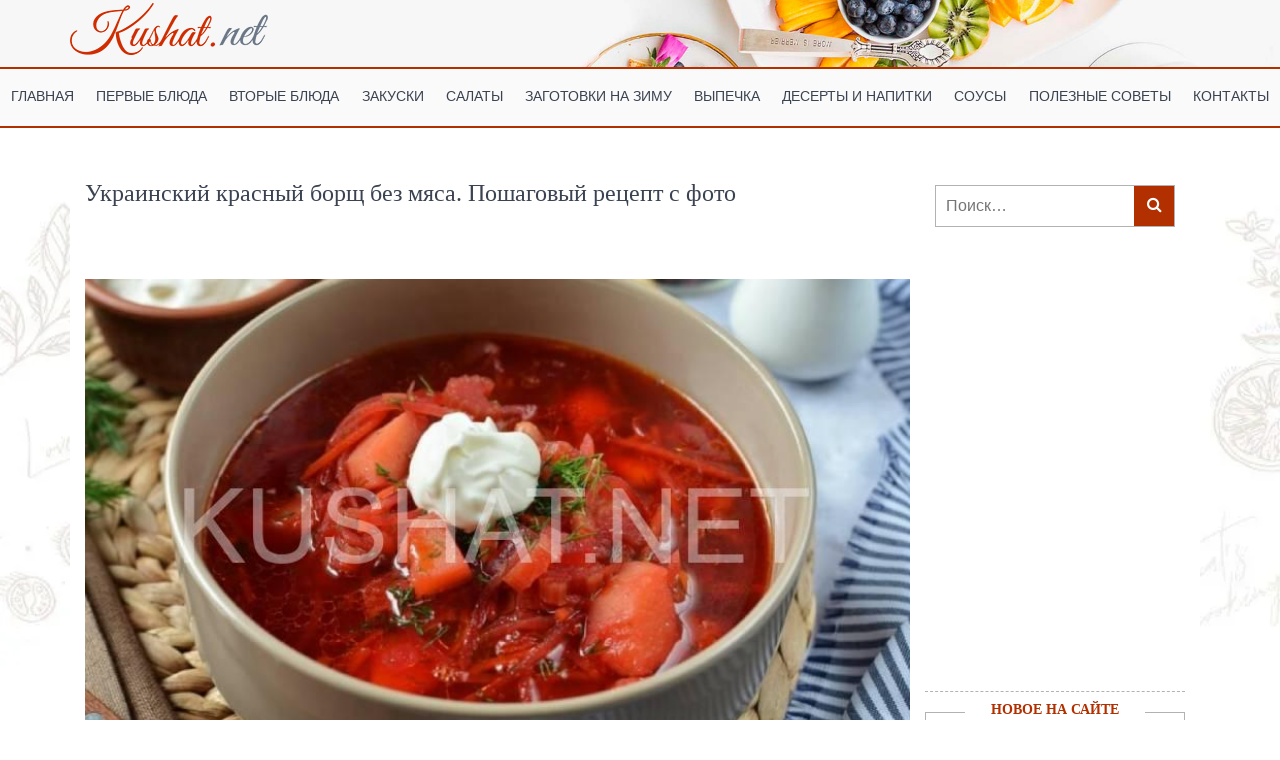

--- FILE ---
content_type: text/html; charset=UTF-8
request_url: https://kushat.net/recipe/ukrainskij-krasnyj-borshch-bez-myasa-poshagovyj-recept-s-foto/
body_size: 30428
content:
<!DOCTYPE html>
<html dir="ltr" lang="ru-RU" prefix="og: https://ogp.me/ns#">
	<head>
	<meta charset="UTF-8">
	<meta name="viewport" content="width=device-width, initial-scale=1.0">
    <script async src="https://pagead2.googlesyndication.com/pagead/js/adsbygoogle.js?client=ca-pub-4161476562772712"
     crossorigin="anonymous"></script>
 	<meta name="yandex-verification" content="7b9a1e5051c6b08d" /> 
	<meta name='robots' content='index, follow, max-image-preview:large, max-snippet:-1, max-video-preview:-1' />

	<!-- This site is optimized with the Yoast SEO Premium plugin v22.3 (Yoast SEO v23.4) - https://yoast.com/wordpress/plugins/seo/ -->
	<title>Украинский красный борщ без мяса. Пошаговый рецепт с фото | Кушать нет</title><style id="perfmatters-used-css">:where(.wp-block-button__link){border-radius:9999px;box-shadow:none;padding:calc(.667em + 2px) calc(1.333em + 2px);text-decoration:none;}:where(.wp-block-columns){margin-bottom:1.75em;}:where(.wp-block-columns.has-background){padding:1.25em 2.375em;}:where(.wp-block-post-comments input[type=submit]){border:none;}:where(.wp-block-cover-image:not(.has-text-color)),:where(.wp-block-cover:not(.has-text-color)){color:#fff;}:where(.wp-block-cover-image.is-light:not(.has-text-color)),:where(.wp-block-cover.is-light:not(.has-text-color)){color:#000;}.wp-block-embed.alignleft,.wp-block-embed.alignright,.wp-block[data-align=left]>[data-type="core/embed"],.wp-block[data-align=right]>[data-type="core/embed"]{max-width:360px;width:100%;}.wp-block-embed.alignleft .wp-block-embed__wrapper,.wp-block-embed.alignright .wp-block-embed__wrapper,.wp-block[data-align=left]>[data-type="core/embed"] .wp-block-embed__wrapper,.wp-block[data-align=right]>[data-type="core/embed"] .wp-block-embed__wrapper{min-width:280px;}.wp-block-cover .wp-block-embed{min-height:240px;min-width:320px;}.wp-block-embed{overflow-wrap:break-word;}.wp-block-embed figcaption{margin-bottom:1em;margin-top:.5em;}.wp-block-embed iframe{max-width:100%;}.wp-block-embed__wrapper{position:relative;}.wp-embed-responsive .wp-has-aspect-ratio .wp-block-embed__wrapper:before{content:"";display:block;padding-top:50%;}.wp-embed-responsive .wp-has-aspect-ratio iframe{bottom:0;height:100%;left:0;position:absolute;right:0;top:0;width:100%;}.wp-embed-responsive .wp-embed-aspect-21-9 .wp-block-embed__wrapper:before{padding-top:42.85%;}.wp-embed-responsive .wp-embed-aspect-18-9 .wp-block-embed__wrapper:before{padding-top:50%;}.wp-embed-responsive .wp-embed-aspect-16-9 .wp-block-embed__wrapper:before{padding-top:56.25%;}.wp-embed-responsive .wp-embed-aspect-4-3 .wp-block-embed__wrapper:before{padding-top:75%;}.wp-embed-responsive .wp-embed-aspect-1-1 .wp-block-embed__wrapper:before{padding-top:100%;}.wp-embed-responsive .wp-embed-aspect-9-16 .wp-block-embed__wrapper:before{padding-top:177.77%;}.wp-embed-responsive .wp-embed-aspect-1-2 .wp-block-embed__wrapper:before{padding-top:200%;}:where(.wp-block-file){margin-bottom:1.5em;}:where(.wp-block-file__button){border-radius:2em;display:inline-block;padding:.5em 1em;}:where(.wp-block-file__button):is(a):active,:where(.wp-block-file__button):is(a):focus,:where(.wp-block-file__button):is(a):hover,:where(.wp-block-file__button):is(a):visited{box-shadow:none;color:#fff;opacity:.85;text-decoration:none;}@keyframes turn-on-visibility{0%{opacity:0;}to{opacity:1;}}@keyframes turn-off-visibility{0%{opacity:1;visibility:visible;}99%{opacity:0;visibility:visible;}to{opacity:0;visibility:hidden;}}@keyframes lightbox-zoom-in{0%{transform:translate(calc(( -100vw + var(--wp--lightbox-scrollbar-width) ) / 2 + var(--wp--lightbox-initial-left-position)),calc(-50vh + var(--wp--lightbox-initial-top-position))) scale(var(--wp--lightbox-scale));}to{transform:translate(-50%,-50%) scale(1);}}@keyframes lightbox-zoom-out{0%{transform:translate(-50%,-50%) scale(1);visibility:visible;}99%{visibility:visible;}to{transform:translate(calc(( -100vw + var(--wp--lightbox-scrollbar-width) ) / 2 + var(--wp--lightbox-initial-left-position)),calc(-50vh + var(--wp--lightbox-initial-top-position))) scale(var(--wp--lightbox-scale));visibility:hidden;}}:where(.wp-block-latest-comments:not([style*=line-height] .wp-block-latest-comments__comment)){line-height:1.1;}:where(.wp-block-latest-comments:not([style*=line-height] .wp-block-latest-comments__comment-excerpt p)){line-height:1.8;}ol,ul{box-sizing:border-box;}:where(.wp-block-navigation.has-background .wp-block-navigation-item a:not(.wp-element-button)),:where(.wp-block-navigation.has-background .wp-block-navigation-submenu a:not(.wp-element-button)){padding:.5em 1em;}:where(.wp-block-navigation .wp-block-navigation__submenu-container .wp-block-navigation-item a:not(.wp-element-button)),:where(.wp-block-navigation .wp-block-navigation__submenu-container .wp-block-navigation-submenu a:not(.wp-element-button)),:where(.wp-block-navigation .wp-block-navigation__submenu-container .wp-block-navigation-submenu button.wp-block-navigation-item__content),:where(.wp-block-navigation .wp-block-navigation__submenu-container .wp-block-pages-list__item button.wp-block-navigation-item__content){padding:.5em 1em;}@keyframes overlay-menu__fade-in-animation{0%{opacity:0;transform:translateY(.5em);}to{opacity:1;transform:translateY(0);}}:where(p.has-text-color:not(.has-link-color)) a{color:inherit;}:where(.wp-block-post-excerpt){margin-bottom:var(--wp--style--block-gap);margin-top:var(--wp--style--block-gap);}:where(.wp-block-preformatted.has-background){padding:1.25em 2.375em;}:where(.wp-block-pullquote){margin:0 0 1em;}:where(.wp-block-search__button){border:1px solid #ccc;padding:6px 10px;}:where(.wp-block-search__button-inside .wp-block-search__inside-wrapper){border:1px solid #949494;box-sizing:border-box;padding:4px;}:where(.wp-block-search__button-inside .wp-block-search__inside-wrapper) :where(.wp-block-search__button){padding:4px 8px;}:where(.wp-block-term-description){margin-bottom:var(--wp--style--block-gap);margin-top:var(--wp--style--block-gap);}:where(pre.wp-block-verse){font-family:inherit;}a[data-fn].fn{counter-increment:footnotes;display:inline-flex;font-size:smaller;text-decoration:none;text-indent:-9999999px;vertical-align:super;}a[data-fn].fn:after{content:"[" counter(footnotes) "]";float:left;text-indent:0;}:root{--wp--preset--font-size--normal:16px;--wp--preset--font-size--huge:42px;}.aligncenter{clear:both;}.screen-reader-text{border:0;clip:rect(1px,1px,1px,1px);-webkit-clip-path:inset(50%);clip-path:inset(50%);height:1px;margin:-1px;overflow:hidden;padding:0;position:absolute;width:1px;word-wrap:normal !important;}.screen-reader-text:focus{background-color:#ddd;clip:auto !important;-webkit-clip-path:none;clip-path:none;color:#444;display:block;font-size:1em;height:auto;left:5px;line-height:normal;padding:15px 23px 14px;text-decoration:none;top:5px;width:auto;z-index:100000;}html :where(.has-border-color){border-style:solid;}html :where([style*=border-top-color]){border-top-style:solid;}html :where([style*=border-right-color]){border-right-style:solid;}html :where([style*=border-bottom-color]){border-bottom-style:solid;}html :where([style*=border-left-color]){border-left-style:solid;}html :where([style*=border-width]){border-style:solid;}html :where([style*=border-top-width]){border-top-style:solid;}html :where([style*=border-right-width]){border-right-style:solid;}html :where([style*=border-bottom-width]){border-bottom-style:solid;}html :where([style*=border-left-width]){border-left-style:solid;}html :where(img[class*=wp-image-]){height:auto;max-width:100%;}:where(figure){margin:0 0 1em;}html :where(.is-position-sticky){--wp-admin--admin-bar--position-offset:var(--wp-admin--admin-bar--height,0px);}@media screen and (max-width:600px){html :where(.is-position-sticky){--wp-admin--admin-bar--position-offset:0px;}}.wpcf7 .screen-reader-response{position:absolute;overflow:hidden;clip:rect(1px,1px,1px,1px);clip-path:inset(50%);height:1px;width:1px;margin:-1px;padding:0;border:0;word-wrap:normal !important;}.wpcf7 form .wpcf7-response-output{margin:2em .5em 1em;padding:.2em 1em;border:2px solid #00a0d2;}.wpcf7 form.init .wpcf7-response-output,.wpcf7 form.resetting .wpcf7-response-output,.wpcf7 form.submitting .wpcf7-response-output{display:none;}.wpcf7-form-control-wrap{position:relative;}@keyframes spin{from{transform:rotate(0deg);}to{transform:rotate(360deg);}}@keyframes blink{from{opacity:0;}50%{opacity:1;}to{opacity:0;}}.wpcf7 [inert]{opacity:.5;}.wpcf7 input[type="file"]{cursor:pointer;}.wpcf7 input[type="file"]:disabled{cursor:default;}.wpcf7 .wpcf7-submit:disabled{cursor:not-allowed;}.wpcf7 input[type="url"],.wpcf7 input[type="email"],.wpcf7 input[type="tel"]{direction:ltr;}html{line-height:1.15;-webkit-text-size-adjust:100%;}body{margin:0;}main{display:block;}h1{font-size:2em;margin:.67em 0;}a{background-color:transparent;}b,strong{font-weight:bolder;}small{font-size:80%;}sub,sup{font-size:75%;line-height:0;position:relative;vertical-align:baseline;}sup{top:-.5em;}img{border-style:none;}button,input,optgroup,select,textarea{font-family:inherit;font-size:100%;line-height:1.15;margin:0;}button,input{overflow:visible;}[type=button],[type=reset],[type=submit],button{-webkit-appearance:button;}[type=button]::-moz-focus-inner,[type=reset]::-moz-focus-inner,[type=submit]::-moz-focus-inner,button::-moz-focus-inner{border-style:none;padding:0;}[type=button]:-moz-focusring,[type=reset]:-moz-focusring,[type=submit]:-moz-focusring,button:-moz-focusring{outline:1px dotted ButtonText;}textarea{overflow:auto;}[type=checkbox],[type=radio]{box-sizing:border-box;padding:0;}[type=number]::-webkit-inner-spin-button,[type=number]::-webkit-outer-spin-button{height:auto;}[type=search]{-webkit-appearance:textfield;outline-offset:-2px;}[type=search]::-webkit-search-decoration{-webkit-appearance:none;}::-webkit-file-upload-button{-webkit-appearance:button;font:inherit;}[hidden]{display:none;}*,::after,::before{box-sizing:inherit;}html{box-sizing:border-box;}body,button,input,optgroup,select,textarea{color:#404040;font-family:-apple-system,BlinkMacSystemFont,"Segoe UI",Roboto,Oxygen-Sans,Ubuntu,Cantarell,"Helvetica Neue",sans-serif;font-size:1rem;line-height:1.5;}h1,h2,h3,h4,h5,h6{clear:both;}p{margin-bottom:1.5em;}cite,dfn,em,i{font-style:italic;}ins,mark{background:#fff9c0;text-decoration:none;}body{background:#fff;}ol,ul{margin:0 0 1.5em 3em;}ul{list-style:disc;}ol{list-style:decimal;}li>ol,li>ul{margin-bottom:0;margin-left:1.5em;}img{height:auto;max-width:100%;}a{color:#4169e1;}a:visited{color:purple;}a:active,a:focus,a:hover{color:#191970;}a:focus{outline:thin dotted;}a:active,a:hover{outline:0;}button,input[type=button],input[type=reset],input[type=submit]{border:1px solid;border-color:#ccc #ccc #bbb;border-radius:3px;background:#e6e6e6;color:rgba(0,0,0,.8);line-height:1;padding:.6em 1em .4em;}button:hover,input[type=button]:hover,input[type=reset]:hover,input[type=submit]:hover{border-color:#ccc #bbb #aaa;}button:active,button:focus,input[type=button]:active,input[type=button]:focus,input[type=reset]:active,input[type=reset]:focus,input[type=submit]:active,input[type=submit]:focus{border-color:#aaa #bbb #bbb;}input[type=color],input[type=date],input[type=datetime-local],input[type=datetime],input[type=email],input[type=month],input[type=number],input[type=password],input[type=range],input[type=search],input[type=tel],input[type=text],input[type=time],input[type=url],input[type=week],textarea{color:#666;border:1px solid #ccc;border-radius:3px;padding:3px;}input[type=color]:focus,input[type=date]:focus,input[type=datetime-local]:focus,input[type=datetime]:focus,input[type=email]:focus,input[type=month]:focus,input[type=number]:focus,input[type=password]:focus,input[type=range]:focus,input[type=search]:focus,input[type=tel]:focus,input[type=text]:focus,input[type=time]:focus,input[type=url]:focus,input[type=week]:focus,textarea:focus{color:#111;}textarea{width:100%;}.comment-content a{word-wrap:break-word;}.widget{margin:0 0 1.5em;}.custom-logo-link{display:inline-block;}.wp-caption{margin-bottom:1.5em;max-width:100%;}.wp-caption img[class*=wp-image-]{display:block;margin-left:auto;margin-right:auto;}.wp-caption .wp-caption-text{margin:.8075em 0;}.screen-reader-text{border:0;clip:rect(1px,1px,1px,1px);clip-path:inset(50%);height:1px;margin:-1px;overflow:hidden;padding:0;position:absolute !important;width:1px;word-wrap:normal !important;}.screen-reader-text:focus{background-color:#f1f1f1;border-radius:3px;box-shadow:0 0 2px 2px rgba(0,0,0,.6);clip:auto !important;clip-path:none;color:#21759b;display:block;font-size:.875rem;font-weight:700;height:auto;left:5px;line-height:normal;padding:15px 23px 14px;text-decoration:none;top:5px;width:auto;z-index:100000;}#primary[tabindex="-1"]:focus{outline:0;}.aligncenter{clear:both;display:block;margin-left:auto;margin-right:auto;margin-bottom:1.5em;}@font-face{font-family:slick;font-weight:400;font-style:normal;}@media (max-width: 991px){p{color:#000 !important;}}@font-face{font-family:"FontAwesome";src:url("https://kushat.net/wp-content/themes/kushat-net/assets/css/../fonts/fontawesome-webfont.eot?v=4.7.0");src:url("https://kushat.net/wp-content/themes/kushat-net/assets/css/../fonts/fontawesome-webfont.eot?#iefix&v=4.7.0") format("embedded-opentype"),url("https://kushat.net/wp-content/themes/kushat-net/assets/css/../fonts/fontawesome-webfont.woff2?v=4.7.0") format("woff2"),url("https://kushat.net/wp-content/themes/kushat-net/assets/css/../fonts/fontawesome-webfont.woff?v=4.7.0") format("woff"),url("https://kushat.net/wp-content/themes/kushat-net/assets/css/../fonts/fontawesome-webfont.ttf?v=4.7.0") format("truetype"),url("https://kushat.net/wp-content/themes/kushat-net/assets/css/../fonts/fontawesome-webfont.svg?v=4.7.0#fontawesomeregular") format("svg");font-weight:normal;font-style:normal;}.fa{display:inline-block;font:normal normal normal 14px/1 FontAwesome;font-size:inherit;text-rendering:auto;-webkit-font-smoothing:antialiased;-moz-osx-font-smoothing:grayscale;}@-webkit-keyframes fa-spin{0%{-webkit-transform:rotate(0deg);transform:rotate(0deg);}100%{-webkit-transform:rotate(359deg);transform:rotate(359deg);}}@keyframes fa-spin{0%{-webkit-transform:rotate(0deg);transform:rotate(0deg);}100%{-webkit-transform:rotate(359deg);transform:rotate(359deg);}}.fa-search:before{content:"";}.fa-clock-o:before{content:"";}.fa-refresh:before{content:"";}.fa-eye:before{content:"";}.fa-calendar:before{content:"";}.fa-facebook-f:before,.fa-facebook:before{content:"";}.fa-navicon:before,.fa-reorder:before,.fa-bars:before{content:"";}.fa-comments-o:before{content:"";}.fa-cutlery:before{content:"";}.fa-vk:before{content:"";}body{font:100 16px/20px Catamaran,sans-serif;line-height:1.5;overflow-x:hidden;}h1,h2,h3,h4,h5{line-height:1.3;font-family:Merriweather,serif;color:#3b4251 !important;}*{-webkit-box-sizing:border-box;box-sizing:border-box;}img{width:100%;}main{background-image:url("https://kushat.net/wp-content/themes/kushat-net/assets/css/../img/bg-webp.webp");background-size:100%;background-position:center center;}header{background-image:url("https://kushat.net/wp-content/themes/kushat-net/assets/css/../img/bg-header.jpg");background-repeat:no-repeat;background-size:cover;background-position:center center;}a{color:#b23000;}.container{width:100%;max-width:1140px;margin:auto;display:-webkit-box;display:-ms-flexbox;display:flex;}.page-single .title{font-weight:400;}.row{padding:0 15px;width:75%;}p{text-align:justify;}section{border-bottom:1px dashed rgba(0,0,0,.3);}.block-one{padding-bottom:6%;}section:last-child{margin-bottom:0;border-bottom:none;}.recipet-info-img>div.img-bg{width:100%;max-width:274px;height:239px;border-bottom:3px solid #b23000;}.img-bg{background-repeat:no-repeat;background-size:cover;background-position:center center;}.widget_recent_entries .img-bg{max-width:236px;height:235px;}.bg-white{background-color:#fff;}#sitebar{width:25%;max-width:275px;background-color:#fff;}.recipet-info-block{display:-webkit-box;display:-ms-flexbox;display:flex;-ms-flex-wrap:wrap;flex-wrap:wrap;}.recipet-info{display:flex;flex-direction:column;align-items:center;width:100%;max-width:242px;margin:auto;}.rating{margin:10px 0;}.recipet-info>div>img{height:auto;max-height:242px;overflow:hidden;border-bottom:3px solid #b23000;margin-bottom:0;}section{margin:6% 0;}h2{font-size:24px;line-height:1.067em;font-family:Merriweather,serif;color:#7a7a7a;margin:0 0 1.067em;margin:0 0 5%;font-weight:400;text-transform:uppercase;}#main-nav{list-style:none;display:-webkit-box;display:-ms-flexbox;display:flex;-webkit-box-orient:horizontal;-webkit-box-direction:normal;-ms-flex-direction:row;flex-direction:row;-ms-flex-wrap:wrap;flex-wrap:wrap;-ms-flex-pack:distribute;justify-content:space-around;padding-left:0;-webkit-box-align:center;-ms-flex-align:center;align-items:center;margin:15px 0;}#main-nav li a:focus,#main-nav li:focus{outline:0;}label{font-weight:400;font-family:Merriweather,serif;display:block;}#commentform .logo{display:-webkit-box;display:-ms-flexbox;display:flex;width:100%;padding:10px 0;}#main-nav>li>.sub-menu{display:none;position:absolute;top:21px;left:-30px;width:200px;z-index:999999999;margin-left:0;padding-left:0;list-style-type:none;-webkit-transition-duration:1s;-o-transition-duration:1s;transition-duration:1s;}#main-nav>li{position:relative;cursor:pointer;}#main-nav>li:hover>.sub-menu{display:block;z-index:9999999;}#main-nav>li>.sub-menu>li:first-child{margin-top:21px;border-top:2px solid #b23000;}#main-nav>li>.sub-menu>li>a{-webkit-transform:scale(1);-ms-transform:scale(1);transform:scale(1);}#main-nav>li:hover>.sub-menu>li{padding:8px;border-bottom:1px solid rgba(0,0,0,.05);background-color:#fafafa;}#main-nav>li:hover>.sub-menu>li>a{font-size:14px;display:inline-block;-webkit-transform:scale(1);-ms-transform:scale(1);transform:scale(1);-webkit-transition-duration:.3s;-o-transition-duration:.3s;transition-duration:.3s;}#main-nav>li>.sub-menu>li>a:hover{-webkit-transform:scale(1.005);-ms-transform:scale(1.005);transform:scale(1.005);font-size:15px;}.logo img{max-width:300px;margin:auto;}.header-menu{background:#fafafa;border-top:2px solid #b23000;border-bottom:2px solid #b23000;}ul#main-nav li a{text-transform:uppercase;text-decoration:none;color:#3b4251 !important;padding:.5em;font-size:13px;white-space:nowrap;}ul#main-nav li a:hover{color:#b23000;text-decoration:none;}.recipet-info-title{font-size:14px;margin-bottom:0;text-align:center;font-weight:400;min-height:54px;}.recipet-info>a{text-decoration:none;}.last-block-title>a,.recipet-info-title,.slider-title>a{text-decoration:none;color:#b23000;}.last-block-title>a:hover,.recipet-info-title:hover{color:#7a7a7a;}footer{margin-top:50px;background-color:#262626;padding:5px 0;}.text-center{text-align:center;}#copyright{color:#7a7a7a;font-size:14px;}.fa-vk{margin-left:-4px;}input:focus::-webkit-input-placeholder,textarea:focus::-webkit-input-placeholder{color:transparent;}:focus::-webkit-input-placeholder{color:transparent;}:focus::-moz-placeholder{color:transparent;}:focus:-moz-placeholder{color:transparent;}:focus:-ms-input-placeholder{color:transparent;}@-webkit-keyframes scaleBtn{0%{color:#fff;-webkit-transform:scale(0);transform:scale(0);}30%{-webkit-transform:scale(1.8);transform:scale(1.5);color:#b23000;}100%{-webkit-transform:scale(1);transform:scale(1);}}@keyframes scaleBtn{0%{color:#fff;-webkit-transform:scale(0);transform:scale(0);}30%{-webkit-transform:scale(1.8);transform:scale(1.5);color:#b23000;}100%{-webkit-transform:scale(1);transform:scale(1);}}.site-main h2{font-size:25px;color:#b23000 !important;color:#b23000;font-family:Merriweather,serif;}section#social-btn{text-align:center;padding-bottom:6%;display:flex;flex-direction:column;align-items:center;}.post-meta{margin:0 0 10px;color:#4a4646;text-transform:capitalize;font:300 13px/21px Merriweather,serif;}.page-single .post-meta{margin:20px 0;}.date-slider,.rating-slider,.time-slider,.view-slider{border-right:1px dashed #e3e3e3;padding-right:10px;margin-right:10px;font-family:Merriweather,serif;}.fa{padding-right:10px;}.recipet-info-img{position:relative;}.recipet-info-img img{border-bottom:3px solid #b23000;min-height:242px;}.recipet-info-img>.recipet-info-list{display:none;}.recipet-info-img:hover>.recipet-info-list{display:block;display:-webkit-box;display:-ms-flexbox;display:flex;width:100%;height:100%;position:absolute;top:0;left:0;background-color:rgba(0,0,0,.8);-webkit-box-align:center;-ms-flex-align:center;align-items:center;-webkit-box-pack:center;-ms-flex-pack:center;justify-content:center;}.recipet-info-list-box{display:-webkit-box;display:-ms-flexbox;display:flex;-webkit-box-orient:vertical;-webkit-box-direction:normal;-ms-flex-direction:column;flex-direction:column;color:#fff;line-height:2;}.single-text h2{color:red;font-family:Merriweather,serif;text-transform:none;}.recipet-info-list-box i{color:#b23000;font-size:24px;}#btn-nav{display:none;}.recipe-info-single-big{text-align:left;display:-webkit-box;display:-ms-flexbox;display:flex;-webkit-box-pack:center;-ms-flex-pack:center;justify-content:center;padding:10px 0 !important;border:1px;border-style:solid none solid none;border-color:#b23000;margin-bottom:3%;margin-left:0;}.recipe-info-single-big li{margin:5px 20px;}.recipe-info-single-big>li{width:190px;text-align:left;list-style:none;display:inline-block;}.cook-time,.prep-time{border-right:1px solid #e3e3e3;}.recipe-info-single-big li ul{margin:0 !important;text-align:left;list-style:none;display:block;padding-left:0;}.cook-time li:last-child,.prep-time li:last-child,.yield li:last-child{color:#b23000;}.recipe-info-single-big li ul li{text-align:center;}.cook-time>i,.prep-time>i,.yield>i{float:left;margin-top:15px;color:#e4e1db;font-size:34px;display:block;}#submit{border:none;background-color:#b23000;color:#fff;padding:2% 3%;}#ajaxsearchprowidget-2>.widget-title,#respond h3,.comment-form-cookies-consent,.comment-form-url,.comment-notes{display:none;}#ajaxsearchprowidget-2{margin:22% 0 30px 0;}.widget.widget_recent_entries{border:1px solid rgba(0,0,0,.3);float:left;padding:5% 0 0;width:100%;margin-bottom:20px;background-color:#fff !important;}.widget a,.widget img{width:236px;height:236px;}.recent-posts-link{position:relative;display:block;margin:10px;}.recent-posts-link:first-child{margin-top:30px;}.recent-posts-link .recent-posts-list{height:100%;-webkit-transition-duration:.8s;-o-transition-duration:.8s;transition-duration:.8s;width:100%;background-color:rgba(0,0,0,.7);-webkit-box-pack:center;-ms-flex-pack:center;justify-content:center;-webkit-box-align:center;-ms-flex-align:center;align-items:center;display:-webkit-box;display:-ms-flexbox;display:flex;z-index:-1;position:absolute;left:0;top:0;-webkit-transform:scale(0);-ms-transform:scale(0);transform:scale(0);text-align:center;}#recent-posts>a:nth-child(2){margin-top:35px;}.recent-posts-list-box{display:none;}.recent-posts-link:hover .recent-posts-list .recent-posts-list-box{display:inline-block;line-height:1.5;font-size:12px;}.recent-posts-link:hover .recent-posts-list{-webkit-transform:scale(1);-ms-transform:scale(1);transform:scale(1);z-index:1;}.recent-posts-info{text-decoration:none;color:#fff;font-weight:700;text-transform:uppercase;}section.widget:last-child{border-bottom:2px solid #b23000;}.widget.widget_recent_entries>.widget-title{font-size:14px;color:#b23000;background-color:#fff;padding:1%;margin-top:-10%;font-weight:700;text-transform:uppercase;text-align:center;max-width:70%;margin:-10% auto -5%;}.widget>ul{list-style:none;padding-left:0;margin-left:0;}.widget>ul a{text-decoration:none;color:#404040;}#sitebar{padding-right:15px;}.comment-form-comment>label{display:none;}.comment-author{display:-webkit-box;display:-ms-flexbox;display:flex;-webkit-box-align:center;-ms-flex-align:center;align-items:center;}footer.comment-meta{margin-top:10px;background-color:#fff;padding:5px 0;}.comment-list{padding-left:0;list-style:none;}.comments-title{color:#b23000;font-size:12px;margin:0 0 2%;}.comment-metadata>a,.fn>a,.says{color:#7a7a7a;font-size:12px;text-decoration:none;}.fn{padding-left:1%;}.comment-metadata{padding-left:6%;}.comment-content>p,.comment-reply-link{font-size:12px;}.widget{margin:10px 0;}#ajaxsearchprowidget-2{border:1px solid rgba(0,0,0,.3);}ins,mark{background:#fff !important;}.social-list{display:-webkit-box;display:-ms-flexbox;display:flex;margin-left:0;list-style:none;padding-left:0;}.social-1,.social-2,.social-3{font-size:25px;position:relative;color:#333 !important;padding:10px;width:40px;text-align:center;line-height:1;margin-right:12px;z-index:1;}.social-1:before,.social-2:before,.social-3:before{background-color:#fff;border:2px solid #fff;border-radius:50%;height:40px;width:40px;position:absolute;content:"";left:0;top:2px;z-index:-1;}.social-1:hover:before,.social-2:hover:before,.social-3:hover:before{color:#b23000 !important;background:0 0;border:2px solid #b23000;}.fa-facebook{padding-left:3px;}.footer-row{margin-top:20px;}#wpcf7-f33369-o1 form input.wpcf7-submit{width:40px;height:41px;color:#fff;background-color:#b23000;font-size:25px;padding:.8% 1% 2%;border-top-left-radius:0;border-bottom-left-radius:0;border:none;outline:0;}#wpcf7-f33369-o1 form input[type=email]{border-top-right-radius:0;border-bottom-right-radius:0;padding-left:15px;width:100%;height:40px;font-size:14px;}#wpcf7-f33369-o1 .wpcf7-form-control-wrap{width:79%;}#wpcf7-f33369-o1>form>p{min-width:100%;margin:0;display:-webkit-box;display:-ms-flexbox;display:flex;margin-bottom:20px;}.copyright-row,.footer-row,.row.footer-top{width:100%;}.copyright-row{border-top:1px solid rgba(256,256,256,.05);}.logo-footer,footer .widget a,footer .widget img{max-width:150px;height:auto !important;}.footer-top{display:-webkit-box;display:-ms-flexbox;display:flex;}.footer-item1,.footer-item2,.footer-item3{width:33.3%;}.fa:hover{color:#b23000 !important;}.social-list>li{-webkit-transition-duration:.5s;-o-transition-duration:.5s;transition-duration:.5s;}.fa{color:#333;}.fa:visited{color:#333 !important;}#toTop{display:block;position:fixed;bottom:10%;right:5%;font-size:48px;color:#fff;-webkit-transform:rotate(90deg);-ms-transform:rotate(90deg);transform:rotate(90deg);background-color:#b23000;width:50px;height:50px;border-radius:3px;line-height:.9;padding-left:18px;}#toTop{transition:all .5s ease 0s;-moz-transition:all .5s ease 0s;-webkit-transition:all .5s ease 0s;-o-transition:all .5s ease 0s;opacity:.5;display:none;cursor:pointer;z-index:99999999 !important;}#toTop:hover{opacity:1;}@media (max-width:1300px){ul#main-nav li a{font:400 14px/20px Catamaran,sans-serif;}}@media (max-width:1200px){ul#main-nav li a{font:400 14px/20px Catamaran,sans-serif;}main{background:0 0;}header .container{z-index:9999999999;}#btn-nav{display:block;text-align:center;padding:.7em 0;font-size:17px;cursor:pointer;}#main-nav{display:none;}header{position:relative;}.header-menu{display:-webkit-box;display:-ms-flexbox;display:flex;-webkit-box-orient:vertical;-webkit-box-direction:normal;-ms-flex-direction:column;flex-direction:column;z-index:9999999999;position:sti;}.header-menu #main-nav{display:block;width:100%;margin-left:0;position:absolute;text-align:center;-webkit-transform:translateY(-200%);-ms-transform:translateY(-200%);transform:translateY(-200%);-webkit-transition-duration:.8s;-o-transition-duration:.8s;transition-duration:.8s;top:136px;}#btn-nav,.logo{z-index:9999;}.header-menu #main-nav{z-index:-1 !important;opacity:0;}.menu-item{padding:10px 0;border-bottom:1px solid rgba(0,0,0,.02);}#main-nav>li.menu-item-has-children{position:relative;}#main-nav>li.menu-item-has-children:before{position:absolute;content:"+";top:16px;right:13px;width:15px;height:15px;color:#b23000;font-weight:600;-webkit-transform:rotate(90deg);-ms-transform:rotate(90deg);transform:rotate(90deg);}#main-nav>li.menu-item-has-children:after{position:absolute;content:"-";top:10px;right:20px;width:15px;height:15px;color:#b23000;font-weight:600;display:none;}ul#main-nav>li>a{font:600 16px/20px Catamaran,sans-serif;}#main-nav>li:hover>.sub-menu{position:static;top:0;left:0;width:100%;}#main-nav>li:hover>.sub-menu>li{background-color:#fff;}#main-nav>li:hover>.sub-menu>li>a{font-size:13px;}#main-nav>li:hover>.sub-menu>li:first-child{border-top:1px solid rgba(0,0,0,.05);}#main-nav>li:hover>.sub-menu>li:last-child{border-bottom:none;}#main-nav>li.menu-item-has-children:hover>.sub-menu,#main-nav>li.menu-item-has-children>.sub-menu{display:none;}#main-nav>li>.sub-menu>li:first-child{margin-top:10px;}#main-nav{z-index:10000000000000000 !important;}#sitebar{width:30%;}.row{width:70%;}}@media (max-width:991px){.header-menu #main-nav{width:100%;}.container{-webkit-box-orient:vertical;-webkit-box-direction:normal;-ms-flex-direction:column;flex-direction:column;padding:0 15px;width:100%;}#sitebar,.contant,.row{width:100%;}#sitebar{margin:auto;}.contant{max-width:100%;}.footer-item2{width:10%;}.footer-item1,.footer-item3{width:45%;}}@media (max-width:767px){.recipet-info-block{-webkit-box-orient:vertical;-webkit-box-direction:normal;-ms-flex-direction:column;flex-direction:column;}.recipet-info{margin-bottom:30px;}.cook-time>i,.prep-time>i,.yield>i{float:none;margin:15px auto;text-align:center;}.recipe-info-single-big li{margin:0;}h1{font-size:1.5em;text-align:center;}h2{text-align:center;}.post-meta{text-align:center;}#wpcf7-f33369-o1>form{max-width:320px;}.footer-top{-webkit-box-orient:vertical;-webkit-box-direction:normal;-ms-flex-direction:column;flex-direction:column;}.footer-item2{display:none;}.footer-item1,.footer-item3{width:100%;}}@media (max-width:550px){.logo img{max-width:200px;}.header-menu #main-nav{top:107px;}.site-main h2{font-size:20px;color:#b23000;}.recipet-info,.recipet-info-img{max-width:100%;margin:auto;}.recipet-info-img>div.img-bg{max-width:100%;height:330px;}.last-block-title,.recipet-info-title,.slider-title{font-size:15px;color:#b23000;font-weight:600;text-transform:uppercase;}body{font-size:18px;color:#3b4251;}#btn-nav{font-weight:600;}.page-single .title{font-size:1.2em !important;}button,input{height:45px;width:100%;}#submit{padding:3%;}}@media (max-width:400px){.recipe-info-single-big li ul li{font-size:12px;line-height:1;padding-top:5px;}.cook-time>i,.prep-time>i,.yield>i{font-size:25px;margin:5px auto;}.cook-time,.prep-time,.yield{position:relative;}.cook-time li:last-child,.prep-time li:last-child,.yield li:last-child{position:absolute;bottom:-10px;left:25%;}.recipe-info-single-big li{padding-bottom:10px;}#main-nav>li.menu-item-has-children:before{top:15px;right:14px;}.row{padding:0;}}.single-text p>img{height:auto;}.page-single .title{font-size:1.5em;padding-bottom:1em;}ol,ul{margin:0 0 1.5em;padding-left:20px;}ul li{padding-bottom:3px;}.single-text p{text-align:justify;}@media (max-width:340px){#main-nav>li.menu-item-has-children:before{right:15px;}.recipet-info-img>div.img-bg{height:270px;}}.vote-block{overflow:hidden;margin:0 10px 0 0;padding-bottom:20px;float:left;vertical-align:middle;position:relative;}.vote-block .rating-info{position:absolute;bottom:0;left:0;font-size:14px;color:#000;font-family:georgia,serif;}.vote-block span.rating-text{font-size:14px;color:#000;font-family:georgia,serif;display:block;float:left;}.vote-block .rating{list-style:none;margin:0 10px 0 0;padding:0;width:160px;height:15px;float:left;vertical-align:middle;}.vote-block .rating:hover li{background-image:url("/wp-content/uploads/2020/09/star.png");}@media only screen and (-webkit-min-device-pixel-ratio:2),only screen and (-o-min-device-pixel-ratio:2/1),only screen and (min-resolution:192dpi),only screen and (min-resolution:2dppx){.vote-block .rating:hover li{background-image:url("/wp-content/uploads/2020/09/star@2x.png");background-size:16px 45px !important;}}.vote-block .rating li{display:block;width:16px;height:15px;float:right;text-indent:-9999px;cursor:pointer;}.vote-block .rating li:hover,.vote-block .rating li:hover~li{background-position:0 -15px;}.vote-block li.current{display:none;}.vote-block ol.show-current{position:relative;}.vote-block ol.show-current li{cursor:default;z-index:2;position:relative;}.vote-block ol.show-current li.current{position:absolute;top:0;left:0;display:block;width:100%;z-index:1;background-position:0 0;background-repeat:repeat-x;background-image:url("/wp-content/uploads/2020/09/star.png");}@media only screen and (-webkit-min-device-pixel-ratio:2),only screen and (-o-min-device-pixel-ratio:2/1),only screen and (min-resolution:192dpi),only screen and (min-resolution:2dppx){.vote-block ol.show-current li.current{background-image:url("/wp-content/uploads/2020/09/star@2x.png");background-size:16px 45px !important;}}.vote-block ol.show-current li.current span{display:block;height:20px;width:0;background:inherit;background-position:0 -30px;}.comments-title,#custom_html-6{display:none;}.comment-meta{display:flex;}.single-page-coment{font-size:18px !important;}.search-form{display:flex;border:1px solid rgba(0,0,0,.3);position:relative;}input[type=search].search-field{width:100%;padding-left:10px;height:40px;border:none;border-radius:0;}*:focus,*:active{outline:none;}.search-form label{width:calc(100% - 40px);}input[type=submit].search-submit{font-size:0;height:40px;width:40px;background:transparent;border-radius:0;border:none !important;}input[type=submit].search-submit:hover{background:rgba(0,0,0,.1);}.search-icon .fa{color:#fff !important;padding-left:13px;padding-top:10px;}.search-icon{background:#b23000;width:40px;height:40px;}#ajaxsearchprowidget-2{padding:0 10px;border:none;}.codyshop-ajax-search li{overflow:hidden;line-height:17px;width:100%;min-height:80px;max-height:80px;display:inline-block;float:left;box-sizing:border-box;border-bottom:1px solid #eee;padding:10px 0 10px 5px;list-style:none;}.codyshop-ajax-search{position:absolute;box-sizing:border-box;background:#fff;z-index:1111;border-radius:3px;border:1px solid #eee;border-top:none;padding:10px;display:none;max-height:500px;max-width:240px;overflow-y:auto;margin-left:-10px;margin-top:0;}.codyshop-ajax-search li:first-child{padding:0 0 10px 5px;}.codyshop-ajax-search li:last-child{padding:10px 0 10px 5px;border-bottom:none;}.codyshop-ajax-search li a{color:#7c83a0;color:#b23000;font-size:12px;line-height:1;font-weight:700;}.codyshop-ajax-search span{height:100%;float:left;min-height:60px;padding-right:10px;}.widget #loader img{width:30px;height:30px;z-index:5;}#loader{margin-right:45px;margin-top:-36px;float:right;display:none;}#f-group:hover{opacity:.5;}@media (max-width: 767px){.last-block-title,.recipet-info-title,.slider-title{font-size:24px !important;line-height:1.3 !important;font-family:"Arial",sans-serif !important;}.view-slider{padding-right:5px;margin-right:5px;}#primary p,.front-page p,.value-slider,.time-slider,.date-slider,.view-slide,.view-slider,.coments-slider,.recipe-info-single-big li ul li,#primary p > span,.front-page .read-more{font-size:22px !important;font-family:"Arial",sans-serif !important;}}div.heateor_sss_sharing_ul a:link,div.heateor_sss_sharing_ul a:focus{text-decoration:none;background:transparent !important;}.heateor_sss_login_container img,.heateor_sss_sharing_container img{cursor:pointer;margin:2px;border:none;}div.heateor_sss_follow_ul,div.heateor_sss_sharing_ul{padding-left:0 !important;margin:1px 0 !important;}div.heateor_sss_follow_ul a,div.heateor_sss_horizontal_sharing div.heateor_sss_sharing_ul a{float:left;padding:0 !important;list-style:none !important;border:none !important;margin:2px;}div.heateor_sss_follow_ul a:before,div.heateor_sss_sharing_ul a:before{content:none !important;}div.heateor_sss_horizontal_sharing li{width:auto;}.heateor_sss_sharing_container a{padding:0 !important;box-shadow:none !important;border:none !important;}.heateorSssClear{clear:both;}div.heateor_sss_sharing_container a:before,div.heateor_sss_follow_icons_container a:before{content:none;}div.heateor_sss_follow_icons_container svg,div.heateor_sss_sharing_container svg{width:100%;height:100%;}</style>
	<meta name="description" content="Украинский красный борщ без мяса — это яркий суп родом из Восточной Европы. Его делают из свеклы, которая придает ему ярко-красный цвет. Это как яркая чаша веселья в чаше! В этом рецепте используется зажарка, похожая на мирпуа, медленно приготовленная смесь овощей, таких как сельдерей и лук." />
	<link rel="canonical" href="https://kushat.net/recipe/ukrainskij-krasnyj-borshch-bez-myasa-poshagovyj-recept-s-foto/" />
	<meta property="og:locale" content="ru_RU" />
	<meta property="og:type" content="article" />
	<meta property="og:title" content="Украинский красный борщ без мяса. Пошаговый рецепт с фото" />
	<meta property="og:description" content="Украинский красный борщ без мяса — это яркий суп родом из Восточной Европы. Его делают из свеклы, которая придает ему ярко-красный цвет. Это как яркая чаша веселья в чаше! В этом рецепте используется зажарка, похожая на мирпуа, медленно приготовленная смесь овощей, таких как сельдерей и лук." />
	<meta property="og:url" content="https://kushat.net/recipe/ukrainskij-krasnyj-borshch-bez-myasa-poshagovyj-recept-s-foto/" />
	<meta property="og:site_name" content="Кушать нет" />
	<meta property="article:modified_time" content="2024-05-01T06:31:58+00:00" />
	<meta property="og:image" content="https://kushat.net/wp-content/uploads/2023/12/11_ukrainskij-krasnyj-borshch-bez-myasa-poshagovyj-recept-s-foto.jpg?v=1712536525" />
	<meta property="og:image:width" content="800" />
	<meta property="og:image:height" content="478" />
	<meta property="og:image:type" content="image/jpeg" />
	<meta name="twitter:card" content="summary_large_image" />
	<script type="application/ld+json" class="yoast-schema-graph">{"@context":"https://schema.org","@graph":[{"@type":"NewsArticle","@id":"https://kushat.net/recipe/ukrainskij-krasnyj-borshch-bez-myasa-poshagovyj-recept-s-foto/#article","isPartOf":{"@id":"https://kushat.net/recipe/ukrainskij-krasnyj-borshch-bez-myasa-poshagovyj-recept-s-foto/"},"author":{"name":"admin","@id":"https://kushat.net/#/schema/person/8ddd0cf1c82ea831991b54913830a579"},"headline":"Украинский красный борщ без мяса. Пошаговый рецепт с фото","datePublished":"2023-12-10T06:29:10+00:00","dateModified":"2024-05-01T06:31:58+00:00","mainEntityOfPage":{"@id":"https://kushat.net/recipe/ukrainskij-krasnyj-borshch-bez-myasa-poshagovyj-recept-s-foto/"},"wordCount":328,"commentCount":0,"publisher":{"@id":"https://kushat.net/#/schema/person/8ddd0cf1c82ea831991b54913830a579"},"image":{"@id":"https://kushat.net/recipe/ukrainskij-krasnyj-borshch-bez-myasa-poshagovyj-recept-s-foto/#primaryimage"},"thumbnailUrl":"https://kushat.net/wp-content/uploads/2023/12/11_ukrainskij-krasnyj-borshch-bez-myasa-poshagovyj-recept-s-foto.jpg?v=1712536525","inLanguage":"ru-RU","potentialAction":[{"@type":"CommentAction","name":"Comment","target":["https://kushat.net/recipe/ukrainskij-krasnyj-borshch-bez-myasa-poshagovyj-recept-s-foto/#respond"]}]},{"@type":"WebPage","@id":"https://kushat.net/recipe/ukrainskij-krasnyj-borshch-bez-myasa-poshagovyj-recept-s-foto/","url":"https://kushat.net/recipe/ukrainskij-krasnyj-borshch-bez-myasa-poshagovyj-recept-s-foto/","name":"Украинский красный борщ без мяса. Пошаговый рецепт с фото | Кушать нет","isPartOf":{"@id":"https://kushat.net/#website"},"primaryImageOfPage":{"@id":"https://kushat.net/recipe/ukrainskij-krasnyj-borshch-bez-myasa-poshagovyj-recept-s-foto/#primaryimage"},"image":{"@id":"https://kushat.net/recipe/ukrainskij-krasnyj-borshch-bez-myasa-poshagovyj-recept-s-foto/#primaryimage"},"thumbnailUrl":"https://kushat.net/wp-content/uploads/2023/12/11_ukrainskij-krasnyj-borshch-bez-myasa-poshagovyj-recept-s-foto.jpg?v=1712536525","datePublished":"2023-12-10T06:29:10+00:00","dateModified":"2024-05-01T06:31:58+00:00","description":"Украинский красный борщ без мяса — это яркий суп родом из Восточной Европы. Его делают из свеклы, которая придает ему ярко-красный цвет. Это как яркая чаша веселья в чаше! В этом рецепте используется зажарка, похожая на мирпуа, медленно приготовленная смесь овощей, таких как сельдерей и лук.","inLanguage":"ru-RU","potentialAction":[{"@type":"ReadAction","target":["https://kushat.net/recipe/ukrainskij-krasnyj-borshch-bez-myasa-poshagovyj-recept-s-foto/"]}]},{"@type":"ImageObject","inLanguage":"ru-RU","@id":"https://kushat.net/recipe/ukrainskij-krasnyj-borshch-bez-myasa-poshagovyj-recept-s-foto/#primaryimage","url":"https://kushat.net/wp-content/uploads/2023/12/11_ukrainskij-krasnyj-borshch-bez-myasa-poshagovyj-recept-s-foto.jpg?v=1712536525","contentUrl":"https://kushat.net/wp-content/uploads/2023/12/11_ukrainskij-krasnyj-borshch-bez-myasa-poshagovyj-recept-s-foto.jpg?v=1712536525","width":800,"height":478,"caption":"11_украинский красный борщ без мяса"},{"@type":"WebSite","@id":"https://kushat.net/#website","url":"https://kushat.net/","name":"Kushat.net","description":"Лучший кулинарный блог","publisher":{"@id":"https://kushat.net/#/schema/person/8ddd0cf1c82ea831991b54913830a579"},"alternateName":"Кушать нет","potentialAction":[{"@type":"SearchAction","target":{"@type":"EntryPoint","urlTemplate":"https://kushat.net/?s={search_term_string}"},"query-input":{"@type":"PropertyValueSpecification","valueRequired":true,"valueName":"search_term_string"}}],"inLanguage":"ru-RU"},{"@type":["Person","Organization"],"@id":"https://kushat.net/#/schema/person/8ddd0cf1c82ea831991b54913830a579","name":"admin","image":{"@type":"ImageObject","inLanguage":"ru-RU","@id":"https://kushat.net/#/schema/person/image/","url":"https://kushat.net/wp-content/uploads/2020/09/logo-1.png","contentUrl":"https://kushat.net/wp-content/uploads/2020/09/logo-1.png","width":400,"height":120,"caption":"admin"},"logo":{"@id":"https://kushat.net/#/schema/person/image/"},"sameAs":["https://kushat.net"],"url":"https://kushat.net/author/admin/"}]}</script>
	<!-- / Yoast SEO Premium plugin. -->


<link rel='dns-prefetch' href='//www.googletagmanager.com' />
<link rel='dns-prefetch' href='//pagead2.googlesyndication.com' />
<link rel='dns-prefetch' href='//fundingchoicesmessages.google.com' />
<link rel='stylesheet' id='wp-block-library-css' data-pmdelayedstyle="https://kushat.net/wp-includes/css/dist/block-library/style.min.css" media='all' />
<style id='classic-theme-styles-inline-css'>
/*! This file is auto-generated */
.wp-block-button__link{color:#fff;background-color:#32373c;border-radius:9999px;box-shadow:none;text-decoration:none;padding:calc(.667em + 2px) calc(1.333em + 2px);font-size:1.125em}.wp-block-file__button{background:#32373c;color:#fff;text-decoration:none}
</style>
<style id='global-styles-inline-css'>
body{--wp--preset--color--black: #000000;--wp--preset--color--cyan-bluish-gray: #abb8c3;--wp--preset--color--white: #ffffff;--wp--preset--color--pale-pink: #f78da7;--wp--preset--color--vivid-red: #cf2e2e;--wp--preset--color--luminous-vivid-orange: #ff6900;--wp--preset--color--luminous-vivid-amber: #fcb900;--wp--preset--color--light-green-cyan: #7bdcb5;--wp--preset--color--vivid-green-cyan: #00d084;--wp--preset--color--pale-cyan-blue: #8ed1fc;--wp--preset--color--vivid-cyan-blue: #0693e3;--wp--preset--color--vivid-purple: #9b51e0;--wp--preset--gradient--vivid-cyan-blue-to-vivid-purple: linear-gradient(135deg,rgba(6,147,227,1) 0%,rgb(155,81,224) 100%);--wp--preset--gradient--light-green-cyan-to-vivid-green-cyan: linear-gradient(135deg,rgb(122,220,180) 0%,rgb(0,208,130) 100%);--wp--preset--gradient--luminous-vivid-amber-to-luminous-vivid-orange: linear-gradient(135deg,rgba(252,185,0,1) 0%,rgba(255,105,0,1) 100%);--wp--preset--gradient--luminous-vivid-orange-to-vivid-red: linear-gradient(135deg,rgba(255,105,0,1) 0%,rgb(207,46,46) 100%);--wp--preset--gradient--very-light-gray-to-cyan-bluish-gray: linear-gradient(135deg,rgb(238,238,238) 0%,rgb(169,184,195) 100%);--wp--preset--gradient--cool-to-warm-spectrum: linear-gradient(135deg,rgb(74,234,220) 0%,rgb(151,120,209) 20%,rgb(207,42,186) 40%,rgb(238,44,130) 60%,rgb(251,105,98) 80%,rgb(254,248,76) 100%);--wp--preset--gradient--blush-light-purple: linear-gradient(135deg,rgb(255,206,236) 0%,rgb(152,150,240) 100%);--wp--preset--gradient--blush-bordeaux: linear-gradient(135deg,rgb(254,205,165) 0%,rgb(254,45,45) 50%,rgb(107,0,62) 100%);--wp--preset--gradient--luminous-dusk: linear-gradient(135deg,rgb(255,203,112) 0%,rgb(199,81,192) 50%,rgb(65,88,208) 100%);--wp--preset--gradient--pale-ocean: linear-gradient(135deg,rgb(255,245,203) 0%,rgb(182,227,212) 50%,rgb(51,167,181) 100%);--wp--preset--gradient--electric-grass: linear-gradient(135deg,rgb(202,248,128) 0%,rgb(113,206,126) 100%);--wp--preset--gradient--midnight: linear-gradient(135deg,rgb(2,3,129) 0%,rgb(40,116,252) 100%);--wp--preset--font-size--small: 13px;--wp--preset--font-size--medium: 20px;--wp--preset--font-size--large: 36px;--wp--preset--font-size--x-large: 42px;--wp--preset--spacing--20: 0.44rem;--wp--preset--spacing--30: 0.67rem;--wp--preset--spacing--40: 1rem;--wp--preset--spacing--50: 1.5rem;--wp--preset--spacing--60: 2.25rem;--wp--preset--spacing--70: 3.38rem;--wp--preset--spacing--80: 5.06rem;--wp--preset--shadow--natural: 6px 6px 9px rgba(0, 0, 0, 0.2);--wp--preset--shadow--deep: 12px 12px 50px rgba(0, 0, 0, 0.4);--wp--preset--shadow--sharp: 6px 6px 0px rgba(0, 0, 0, 0.2);--wp--preset--shadow--outlined: 6px 6px 0px -3px rgba(255, 255, 255, 1), 6px 6px rgba(0, 0, 0, 1);--wp--preset--shadow--crisp: 6px 6px 0px rgba(0, 0, 0, 1);}:where(.is-layout-flex){gap: 0.5em;}:where(.is-layout-grid){gap: 0.5em;}body .is-layout-flex{display: flex;}body .is-layout-flex{flex-wrap: wrap;align-items: center;}body .is-layout-flex > *{margin: 0;}body .is-layout-grid{display: grid;}body .is-layout-grid > *{margin: 0;}:where(.wp-block-columns.is-layout-flex){gap: 2em;}:where(.wp-block-columns.is-layout-grid){gap: 2em;}:where(.wp-block-post-template.is-layout-flex){gap: 1.25em;}:where(.wp-block-post-template.is-layout-grid){gap: 1.25em;}.has-black-color{color: var(--wp--preset--color--black) !important;}.has-cyan-bluish-gray-color{color: var(--wp--preset--color--cyan-bluish-gray) !important;}.has-white-color{color: var(--wp--preset--color--white) !important;}.has-pale-pink-color{color: var(--wp--preset--color--pale-pink) !important;}.has-vivid-red-color{color: var(--wp--preset--color--vivid-red) !important;}.has-luminous-vivid-orange-color{color: var(--wp--preset--color--luminous-vivid-orange) !important;}.has-luminous-vivid-amber-color{color: var(--wp--preset--color--luminous-vivid-amber) !important;}.has-light-green-cyan-color{color: var(--wp--preset--color--light-green-cyan) !important;}.has-vivid-green-cyan-color{color: var(--wp--preset--color--vivid-green-cyan) !important;}.has-pale-cyan-blue-color{color: var(--wp--preset--color--pale-cyan-blue) !important;}.has-vivid-cyan-blue-color{color: var(--wp--preset--color--vivid-cyan-blue) !important;}.has-vivid-purple-color{color: var(--wp--preset--color--vivid-purple) !important;}.has-black-background-color{background-color: var(--wp--preset--color--black) !important;}.has-cyan-bluish-gray-background-color{background-color: var(--wp--preset--color--cyan-bluish-gray) !important;}.has-white-background-color{background-color: var(--wp--preset--color--white) !important;}.has-pale-pink-background-color{background-color: var(--wp--preset--color--pale-pink) !important;}.has-vivid-red-background-color{background-color: var(--wp--preset--color--vivid-red) !important;}.has-luminous-vivid-orange-background-color{background-color: var(--wp--preset--color--luminous-vivid-orange) !important;}.has-luminous-vivid-amber-background-color{background-color: var(--wp--preset--color--luminous-vivid-amber) !important;}.has-light-green-cyan-background-color{background-color: var(--wp--preset--color--light-green-cyan) !important;}.has-vivid-green-cyan-background-color{background-color: var(--wp--preset--color--vivid-green-cyan) !important;}.has-pale-cyan-blue-background-color{background-color: var(--wp--preset--color--pale-cyan-blue) !important;}.has-vivid-cyan-blue-background-color{background-color: var(--wp--preset--color--vivid-cyan-blue) !important;}.has-vivid-purple-background-color{background-color: var(--wp--preset--color--vivid-purple) !important;}.has-black-border-color{border-color: var(--wp--preset--color--black) !important;}.has-cyan-bluish-gray-border-color{border-color: var(--wp--preset--color--cyan-bluish-gray) !important;}.has-white-border-color{border-color: var(--wp--preset--color--white) !important;}.has-pale-pink-border-color{border-color: var(--wp--preset--color--pale-pink) !important;}.has-vivid-red-border-color{border-color: var(--wp--preset--color--vivid-red) !important;}.has-luminous-vivid-orange-border-color{border-color: var(--wp--preset--color--luminous-vivid-orange) !important;}.has-luminous-vivid-amber-border-color{border-color: var(--wp--preset--color--luminous-vivid-amber) !important;}.has-light-green-cyan-border-color{border-color: var(--wp--preset--color--light-green-cyan) !important;}.has-vivid-green-cyan-border-color{border-color: var(--wp--preset--color--vivid-green-cyan) !important;}.has-pale-cyan-blue-border-color{border-color: var(--wp--preset--color--pale-cyan-blue) !important;}.has-vivid-cyan-blue-border-color{border-color: var(--wp--preset--color--vivid-cyan-blue) !important;}.has-vivid-purple-border-color{border-color: var(--wp--preset--color--vivid-purple) !important;}.has-vivid-cyan-blue-to-vivid-purple-gradient-background{background: var(--wp--preset--gradient--vivid-cyan-blue-to-vivid-purple) !important;}.has-light-green-cyan-to-vivid-green-cyan-gradient-background{background: var(--wp--preset--gradient--light-green-cyan-to-vivid-green-cyan) !important;}.has-luminous-vivid-amber-to-luminous-vivid-orange-gradient-background{background: var(--wp--preset--gradient--luminous-vivid-amber-to-luminous-vivid-orange) !important;}.has-luminous-vivid-orange-to-vivid-red-gradient-background{background: var(--wp--preset--gradient--luminous-vivid-orange-to-vivid-red) !important;}.has-very-light-gray-to-cyan-bluish-gray-gradient-background{background: var(--wp--preset--gradient--very-light-gray-to-cyan-bluish-gray) !important;}.has-cool-to-warm-spectrum-gradient-background{background: var(--wp--preset--gradient--cool-to-warm-spectrum) !important;}.has-blush-light-purple-gradient-background{background: var(--wp--preset--gradient--blush-light-purple) !important;}.has-blush-bordeaux-gradient-background{background: var(--wp--preset--gradient--blush-bordeaux) !important;}.has-luminous-dusk-gradient-background{background: var(--wp--preset--gradient--luminous-dusk) !important;}.has-pale-ocean-gradient-background{background: var(--wp--preset--gradient--pale-ocean) !important;}.has-electric-grass-gradient-background{background: var(--wp--preset--gradient--electric-grass) !important;}.has-midnight-gradient-background{background: var(--wp--preset--gradient--midnight) !important;}.has-small-font-size{font-size: var(--wp--preset--font-size--small) !important;}.has-medium-font-size{font-size: var(--wp--preset--font-size--medium) !important;}.has-large-font-size{font-size: var(--wp--preset--font-size--large) !important;}.has-x-large-font-size{font-size: var(--wp--preset--font-size--x-large) !important;}
.wp-block-navigation a:where(:not(.wp-element-button)){color: inherit;}
:where(.wp-block-post-template.is-layout-flex){gap: 1.25em;}:where(.wp-block-post-template.is-layout-grid){gap: 1.25em;}
:where(.wp-block-columns.is-layout-flex){gap: 2em;}:where(.wp-block-columns.is-layout-grid){gap: 2em;}
.wp-block-pullquote{font-size: 1.5em;line-height: 1.6;}
</style>
<link rel='stylesheet' id='contact-form-7-css' data-pmdelayedstyle="https://kushat.net/wp-content/plugins/contact-form-7/includes/css/styles.css" media='all' />
<link rel='stylesheet' id='kushat-net-style-css' data-pmdelayedstyle="https://kushat.net/wp-content/themes/kushat-net/style.css" media='all' />
<link rel='stylesheet' id='kushat-net-font-awesome-css' data-pmdelayedstyle="https://kushat.net/wp-content/themes/kushat-net/assets/css/font-awesome.min.css" media='all' />
<link rel='stylesheet' id='kushat-net-main-css' data-pmdelayedstyle="https://kushat.net/wp-content/themes/kushat-net/assets/css/style-min.css" media='all' />
<link rel='stylesheet' id='heateor_sss_frontend_css-css' data-pmdelayedstyle="https://kushat.net/wp-content/plugins/sassy-social-share/public/css/sassy-social-share-public.css" media='all' />
<style id='heateor_sss_frontend_css-inline-css'>
.heateor_sss_button_instagram span.heateor_sss_svg,a.heateor_sss_instagram span.heateor_sss_svg{background:radial-gradient(circle at 30% 107%,#fdf497 0,#fdf497 5%,#fd5949 45%,#d6249f 60%,#285aeb 90%)}.heateor_sss_horizontal_sharing .heateor_sss_svg,.heateor_sss_standard_follow_icons_container .heateor_sss_svg{color:#fff;border-width:0px;border-style:solid;border-color:transparent}.heateor_sss_horizontal_sharing .heateorSssTCBackground{color:#666}.heateor_sss_horizontal_sharing span.heateor_sss_svg:hover,.heateor_sss_standard_follow_icons_container span.heateor_sss_svg:hover{border-color:transparent;}.heateor_sss_vertical_sharing span.heateor_sss_svg,.heateor_sss_floating_follow_icons_container span.heateor_sss_svg{color:#fff;border-width:0px;border-style:solid;border-color:transparent;}.heateor_sss_vertical_sharing .heateorSssTCBackground{color:#666;}.heateor_sss_vertical_sharing span.heateor_sss_svg:hover,.heateor_sss_floating_follow_icons_container span.heateor_sss_svg:hover{border-color:transparent;}@media screen and (max-width:783px) {.heateor_sss_vertical_sharing{display:none!important}}div.heateor_sss_mobile_footer{display:none;}@media screen and (max-width:783px){div.heateor_sss_bottom_sharing .heateorSssTCBackground{background-color:white}div.heateor_sss_bottom_sharing{width:100%!important;left:0!important;}div.heateor_sss_bottom_sharing a{width:11.111111111111% !important;}div.heateor_sss_bottom_sharing .heateor_sss_svg{width: 100% !important;}div.heateor_sss_bottom_sharing div.heateorSssTotalShareCount{font-size:1em!important;line-height:28px!important}div.heateor_sss_bottom_sharing div.heateorSssTotalShareText{font-size:.7em!important;line-height:0px!important}div.heateor_sss_mobile_footer{display:block;height:40px;}.heateor_sss_bottom_sharing{padding:0!important;display:block!important;width:auto!important;bottom:-2px!important;top: auto!important;}.heateor_sss_bottom_sharing .heateor_sss_square_count{line-height:inherit;}.heateor_sss_bottom_sharing .heateorSssSharingArrow{display:none;}.heateor_sss_bottom_sharing .heateorSssTCBackground{margin-right:1.1em!important}}div.heateor_sss_sharing_title{text-align:center}div.heateor_sss_sharing_ul{width:100%;text-align:center;}div.heateor_sss_horizontal_sharing div.heateor_sss_sharing_ul a{float:none!important;display:inline-block;}
</style>
<script src="https://kushat.net/wp-content/themes/kushat-net/assets/js/ads.js?ver=6.5.7" id="kushat-ads-js" defer></script>

<!-- Сниппет тегов Google (gtag.js), добавленный Site Kit -->
<!-- Сниппет Google Analytics добавлен с помощью Site Kit -->
<script src="https://www.googletagmanager.com/gtag/js?id=GT-NFDPW2W" id="google_gtagjs-js" async></script>
<script id="google_gtagjs-js-after">
window.dataLayer = window.dataLayer || [];function gtag(){dataLayer.push(arguments);}
gtag("set","linker",{"domains":["kushat.net"]});
gtag("js", new Date());
gtag("set", "developer_id.dZTNiMT", true);
gtag("config", "GT-NFDPW2W");
</script>
<link rel="https://api.w.org/" href="https://kushat.net/wp-json/" /><link rel="alternate" type="application/json+oembed" href="https://kushat.net/wp-json/oembed/1.0/embed?url=https%3A%2F%2Fkushat.net%2Frecipe%2Fukrainskij-krasnyj-borshch-bez-myasa-poshagovyj-recept-s-foto%2F" />
<link rel="alternate" type="text/xml+oembed" href="https://kushat.net/wp-json/oembed/1.0/embed?url=https%3A%2F%2Fkushat.net%2Frecipe%2Fukrainskij-krasnyj-borshch-bez-myasa-poshagovyj-recept-s-foto%2F&#038;format=xml" />
<meta name="generator" content="Site Kit by Google 1.168.0" /><script async src="https://kushat.net/wp-content/uploads/perfmatters/gtagv4.js?id=UA-70135374-1"></script><script>window.dataLayer = window.dataLayer || [];function gtag(){dataLayer.push(arguments);}gtag("js", new Date());gtag("config", "UA-70135374-1");</script>
<!-- Метатеги Google AdSense, добавленные Site Kit -->
<meta name="google-adsense-platform-account" content="ca-host-pub-2644536267352236">
<meta name="google-adsense-platform-domain" content="sitekit.withgoogle.com">
<!-- Завершите метатеги Google AdSense, добавленные Site Kit -->

<!-- Сниппет Google AdSense, добавленный Site Kit -->
<script async src="https://pagead2.googlesyndication.com/pagead/js/adsbygoogle.js?client=ca-pub-4161476562772712&amp;host=ca-host-pub-2644536267352236" crossorigin="anonymous"></script>

<!-- Конечный сниппет Google AdSense, добавленный Site Kit -->
<link rel="icon" href="https://kushat.net/wp-content/uploads/2020/09/logo-mob2.png" sizes="32x32" />
<link rel="icon" href="https://kushat.net/wp-content/uploads/2020/09/logo-mob2.png" sizes="192x192" />
<link rel="apple-touch-icon" href="https://kushat.net/wp-content/uploads/2020/09/logo-mob2.png" />
<meta name="msapplication-TileImage" content="https://kushat.net/wp-content/uploads/2020/09/logo-mob2.png" />
		<style id="wp-custom-css">
			.vote-block{overflow:hidden;margin:0 10px 0 0;padding-bottom:10px;vertical-align:middle;position:relative}.box-info-list .vote-block{padding-bottom:0}.vote-block .rating-info{position:absolute;bottom:0;left:0;font-size:14px;color:#000;font-family:georgia,serif}.vote-block span.rating-text{display:none}.vote-block .rating{list-style:none;margin:0 10px 0 0;padding:0;width:80px;height:15px;vertical-align:middle}.vote-block .rating:hover li{background-image:url(/wp-content/uploads/2020/09/star.png)}@media only screen and (-webkit-min-device-pixel-ratio:2),only screen and (min--moz-device-pixel-ratio:2),only screen and (-o-min-device-pixel-ratio:2/1),only screen and (min-resolution:192dpi),only screen and (min-resolution:2dppx){.vote-block .rating:hover li{background-image:url(/wp-content/uploads/2020/09/star@2x.png);background-size:16px 45px!important}}.vote-block .rating li{display:block;width:16px;height:15px;float:right;text-indent:-9999px;cursor:pointer}.vote-block .rating li:hover,.vote-block .rating li:hover~li{background-position:0 -15px}.vote-block.disabled .rating li.current{display:block;z-index:10}.vote-block .rating li.active,.vote-block .rating li.active~li{background-position:0 -30px}.vote-block li.current{display:none}.vote-block ol.show-current{position:relative;margin:auto}.vote-block ol.show-current li{cursor:default;z-index:2;position:relative}.vote-block ol.show-current li.current{position:absolute;top:0;left:0;display:block;width:100%;z-index:1;background-position:0 0;background-repeat:repeat-x;background-image:url(/wp-content/uploads/2020/09/star.png)}@media only screen and (-webkit-min-device-pixel-ratio:2),only screen and (min--moz-device-pixel-ratio:2),only screen and (-o-min-device-pixel-ratio:2/1),only screen and (min-resolution:192dpi),only screen and (min-resolution:2dppx){.vote-block ol.show-current li.current{background-image:url(/wp-content/uploads/2020/09/star@2x.png);background-size:16px 45px!important}}.vote-block ol.show-current li.current span{display:block;height:17px;width:0;background:inherit;background-position:0 -30px}
#custom_html-7 {
	z-index: 999999;
	margin-left: 10px;
}
.single-page-coment {
	font-size: 18px;
}
.attachment-post-thumbnail  {
	margin-top: 30px;
}
.search-icon {
	float: right;
	margin-top: -41px;
  margin-right: 1px;
	color: #fff;
	display: flex;
}
.last-block-recipet > img:first-child {
	display: none;
}
@media (max-width: 550px) {
body, h1, h2, h3, h4, h5  {
    color: #000!important;
}
}
#onesignal-bell-container.onesignal-reset .onesignal-bell-launcher.onesignal-bell-launcher-theme-default .onesignal-bell-launcher-button svg {
	transform: scale(1.2)!important;
}
#onesignal-bell-container.onesignal-reset .onesignal-bell-launcher.onesignal-bell-launcher-theme-default .onesignal-bell-launcher-button svg .foreground {
	fill: #b23000!important;
}
#onesignal-bell-container.onesignal-reset .onesignal-bell-launcher.onesignal-bell-launcher-theme-default .onesignal-bell-launcher-button svg .stroke {
	stroke: #b23000!important;
}
.single-text + div { display: none!important; }		</style>
		<noscript><style>.perfmatters-lazy[data-src]{display:none !important;}</style></noscript><style>.perfmatters-lazy.pmloaded,.perfmatters-lazy.pmloaded>img,.perfmatters-lazy>img.pmloaded,.perfmatters-lazy[data-ll-status=entered]{animation:500ms pmFadeIn}@keyframes pmFadeIn{0%{opacity:0}100%{opacity:1}}body .perfmatters-lazy-css-bg:not([data-ll-status=entered]),body .perfmatters-lazy-css-bg:not([data-ll-status=entered]) *,body .perfmatters-lazy-css-bg:not([data-ll-status=entered])::before,body .perfmatters-lazy-css-bg:not([data-ll-status=entered])::after{background-image:none!important;will-change:transform;transition:opacity 0.025s ease-in,transform 0.025s ease-in!important;}</style></head>

<body>
	<header>
		<div class="container">
			<div class="logo">
				<a href="/" class="custom-logo-link" rel="home"><img src="data:image/svg+xml,%3Csvg%20xmlns=&#039;http://www.w3.org/2000/svg&#039;%20width=&#039;0&#039;%20height=&#039;0&#039;%20viewBox=&#039;0%200%200%200&#039;%3E%3C/svg%3E" alt="logo" class="perfmatters-lazy" data-src="/wp-content/uploads/2020/09/logo-mob.png" /><noscript><img src="/wp-content/uploads/2020/09/logo-mob.png" alt="logo"></noscript></a>						
			</div>
		</div>
		<div class="header-menu">
			<span id="btn-nav"><i class="fa fa-bars" aria-hidden="true"></i>МЕНЮ</span>
 				<ul id="main-nav" class="menu"><li id="menu-item-33395" class="menu-item menu-item-type-post_type menu-item-object-page menu-item-home menu-item-33395"><a href="https://kushat.net/">Главная</a></li>
<li id="menu-item-33323" class="menu-item menu-item-type-custom menu-item-object-custom menu-item-has-children menu-item-33323"><a href="/recipes/perv-bl/">Первые блюда</a>
<ul class="sub-menu">
	<li id="menu-item-33324" class="menu-item menu-item-type-custom menu-item-object-custom menu-item-33324"><a href="/recipes/supu/">Супы</a></li>
	<li id="menu-item-33326" class="menu-item menu-item-type-custom menu-item-object-custom menu-item-33326"><a href="/recipes/borshi/">Борщи</a></li>
	<li id="menu-item-33325" class="menu-item menu-item-type-custom menu-item-object-custom menu-item-33325"><a href="/recipes/solianka/">Щи и солянки</a></li>
</ul>
</li>
<li id="menu-item-33327" class="menu-item menu-item-type-custom menu-item-object-custom menu-item-has-children menu-item-33327"><a href="/recipes/vtor-bl/">Вторые блюда</a>
<ul class="sub-menu">
	<li id="menu-item-33336" class="menu-item menu-item-type-custom menu-item-object-custom menu-item-33336"><a href="/recipes/bluda-grubu-2/">Блюда из грибов</a></li>
	<li id="menu-item-33337" class="menu-item menu-item-type-custom menu-item-object-custom menu-item-33337"><a href="/recipes/bluda-gr/">Блюда из круп</a></li>
	<li id="menu-item-33338" class="menu-item menu-item-type-custom menu-item-object-custom menu-item-33338"><a href="/recipes/bluda-mak/">Блюда из макарон</a></li>
	<li id="menu-item-33339" class="menu-item menu-item-type-custom menu-item-object-custom menu-item-33339"><a href="/recipes/bluda-mia/">Блюда из мяса</a></li>
	<li id="menu-item-33340" class="menu-item menu-item-type-custom menu-item-object-custom menu-item-33340"><a href="/recipes/bluda-ovo/">Блюда из овощей</a></li>
	<li id="menu-item-33341" class="menu-item menu-item-type-custom menu-item-object-custom menu-item-33341"><a href="/recipes/bluda-rub/">Блюда из рыбы</a></li>
	<li id="menu-item-33342" class="menu-item menu-item-type-custom menu-item-object-custom menu-item-33342"><a href="/recipes/bluda-yayca/">Блюда из яиц</a></li>
</ul>
</li>
<li id="menu-item-33328" class="menu-item menu-item-type-custom menu-item-object-custom menu-item-has-children menu-item-33328"><a href="/recipes/zakuski/">Закуски</a>
<ul class="sub-menu">
	<li id="menu-item-33320" class="menu-item menu-item-type-custom menu-item-object-custom menu-item-33320"><a href="/recipes/miaso/">Мясные закуски</a></li>
	<li id="menu-item-33329" class="menu-item menu-item-type-custom menu-item-object-custom menu-item-33329"><a href="/recipes/ovoshi/">Овощные закуски</a></li>
	<li id="menu-item-33362" class="menu-item menu-item-type-custom menu-item-object-custom menu-item-33362"><a href="/recipes/rubni-zak/">Рыбные закуски</a></li>
	<li id="menu-item-33361" class="menu-item menu-item-type-custom menu-item-object-custom menu-item-33361"><a href="/recipes/buterb/">Бутерброды</a></li>
</ul>
</li>
<li id="menu-item-33330" class="menu-item menu-item-type-custom menu-item-object-custom menu-item-has-children menu-item-33330"><a href="/recipes/salaty/">Салаты</a>
<ul class="sub-menu">
	<li id="menu-item-33335" class="menu-item menu-item-type-custom menu-item-object-custom menu-item-33335"><a href="/recipes/miasni/">Мясные</a></li>
	<li id="menu-item-33364" class="menu-item menu-item-type-custom menu-item-object-custom menu-item-33364"><a href="/recipes/rubni-salatu/">Рыбные</a></li>
	<li id="menu-item-33365" class="menu-item menu-item-type-custom menu-item-object-custom menu-item-33365"><a href="/recipes/ovoshi-salatu/">Овощные</a></li>
	<li id="menu-item-33363" class="menu-item menu-item-type-custom menu-item-object-custom menu-item-33363"><a href="/recipes/grubni/">Грибные</a></li>
	<li id="menu-item-33334" class="menu-item menu-item-type-custom menu-item-object-custom menu-item-33334"><a href="/recipes/sloenue/">Слоеные</a></li>
</ul>
</li>
<li id="menu-item-33333" class="menu-item menu-item-type-custom menu-item-object-custom menu-item-has-children menu-item-33333"><a href="/recipes/na-zimu/">Заготовки на зиму</a>
<ul class="sub-menu">
	<li id="menu-item-33358" class="menu-item menu-item-type-custom menu-item-object-custom menu-item-33358"><a href="/recipes/konser/">Консервирование</a></li>
	<li id="menu-item-33359" class="menu-item menu-item-type-custom menu-item-object-custom menu-item-33359"><a href="/recipes/salatu-zima/">Салаты на зиму</a></li>
	<li id="menu-item-33356" class="menu-item menu-item-type-custom menu-item-object-custom menu-item-33356"><a href="/recipes/varenya/">Варенье</a></li>
	<li id="menu-item-33357" class="menu-item menu-item-type-custom menu-item-object-custom menu-item-33357"><a href="/recipes/kompotu/">Компоты</a></li>
	<li id="menu-item-33360" class="menu-item menu-item-type-custom menu-item-object-custom menu-item-33360"><a href="/recipes/sushka/">Сушка</a></li>
</ul>
</li>
<li id="menu-item-33332" class="menu-item menu-item-type-custom menu-item-object-custom menu-item-has-children menu-item-33332"><a href="/recipes/vupechka/">Выпечка</a>
<ul class="sub-menu">
	<li id="menu-item-33343" class="menu-item menu-item-type-custom menu-item-object-custom menu-item-33343"><a href="/recipes/olad/">Блины и оладьи</a></li>
	<li id="menu-item-33349" class="menu-item menu-item-type-custom menu-item-object-custom menu-item-33349"><a href="/recipes/keksu/">Кексы и маффины</a></li>
	<li id="menu-item-33348" class="menu-item menu-item-type-custom menu-item-object-custom menu-item-33348"><a href="/recipes/pechenie/">Печенье</a></li>
	<li id="menu-item-33345" class="menu-item menu-item-type-custom menu-item-object-custom menu-item-33345"><a href="/recipes/pirogi/">Пироги</a></li>
	<li id="menu-item-33344" class="menu-item menu-item-type-custom menu-item-object-custom menu-item-33344"><a href="/recipes/piza/">Пицца</a></li>
	<li id="menu-item-33346" class="menu-item menu-item-type-custom menu-item-object-custom menu-item-33346"><a href="/recipes/tortu/">Торты</a></li>
	<li id="menu-item-33347" class="menu-item menu-item-type-custom menu-item-object-custom menu-item-33347"><a href="/recipes/hleb/">Хлеб и булочки</a></li>
</ul>
</li>
<li id="menu-item-33319" class="menu-item menu-item-type-custom menu-item-object-custom menu-item-has-children menu-item-33319"><a href="/recipes/desertu/">Десерты и напитки</a>
<ul class="sub-menu">
	<li id="menu-item-33321" class="menu-item menu-item-type-custom menu-item-object-custom menu-item-33321"><a href="/recipes/deserti/">Десерты</a></li>
	<li id="menu-item-33322" class="menu-item menu-item-type-custom menu-item-object-custom menu-item-33322"><a href="/recipes/napitku/">Напитки</a></li>
</ul>
</li>
<li id="menu-item-33331" class="menu-item menu-item-type-custom menu-item-object-custom menu-item-33331"><a href="/recipes/sousu/">Соусы</a></li>
<li id="menu-item-35138" class="menu-item menu-item-type-custom menu-item-object-custom menu-item-35138"><a href="/posts/poleznye-sovety/">Полезные советы</a></li>
<li id="menu-item-33396" class="menu-item menu-item-type-post_type menu-item-object-page menu-item-33396"><a href="https://kushat.net/kontakty/">Контакты</a></li>
</ul>		</div>
	</header><main id="primary" class="site-main">
	<div class="container">
		<div class="row contant bg-white page-single">

			<article id="post-49254" class="post-49254 recipe type-recipe status-publish has-post-thumbnail hentry recipe_type-borshi recipe_type-perv-bl">
	<section class="block-one">
		<h1 class="title">Украинский красный борщ без мяса. Пошаговый рецепт с фото</h1>									    
				        <img width="800" height="478" src="https://kushat.net/wp-content/uploads/2023/12/11_ukrainskij-krasnyj-borshch-bez-myasa-poshagovyj-recept-s-foto.jpg?v=1712536525" class="attachment-post-thumbnail size-post-thumbnail wp-post-image" alt="11_украинский красный борщ без мяса" decoding="async" fetchpriority="high" srcset="https://kushat.net/wp-content/uploads/2023/12/11_ukrainskij-krasnyj-borshch-bez-myasa-poshagovyj-recept-s-foto.jpg?v=1712536525 800w, https://kushat.net/wp-content/uploads/2023/12/11_ukrainskij-krasnyj-borshch-bez-myasa-poshagovyj-recept-s-foto-300x179.jpg?v=1712536525 300w, https://kushat.net/wp-content/uploads/2023/12/11_ukrainskij-krasnyj-borshch-bez-myasa-poshagovyj-recept-s-foto-768x459.jpg?v=1712536525 768w" sizes="(max-width: 800px) 100vw, 800px" />	
				  		<div class="post-meta">
			<span class="view-slider"><i class="fa fa-eye" aria-hidden="true"></i>5377</span>
			<span class="date-slider"><i class="fa fa-calendar" aria-hidden="true"></i>10.12.2023</span>
						<span class="coments-slider"><i class="fa fa-comments-o" aria-hidden="true"></i>1</span>
		</div>
		<ul class="recipe-info-single-big content-full print-only">
			<li class="prep-time">
				<i class="fa fa-refresh" aria-hidden="true"></i>
				<ul>
					<li><i> Подготовка </i></li>
					<meta itemprop="prepTime" content="00:05:00">
					<li class="preptime"><time title="PT5M" class="value-title">
								5						</time> Мин.</li>
				</ul>
			</li>
			<li class="cook-time">
				<i class="fa fa-clock-o" aria-hidden="true"></i>
				<ul>
					<li> <i>Время готовки</i></li>
					<meta itemprop="cookTime" content="00:40:00">
					<li class="cooktime"><time title="PT40M" contextmenu="40" class="value-title">
						50						</time>Минут</li>
				</ul>
			</li>
			<li class="yield">
				<i class="fa fa-cutlery" aria-hidden="true"></i>
				<ul>
					<li> <i>Количество </i> </li>
					<li itemprop="recipeYield" class="yield">
					8Пор.
						</li>
				</ul>
			</li>
		</ul>
		<div class="single-text">
			<p style="text-align: justify;"><strong>Украинский красный борщ без мяса</strong> — это яркий суп родом из Восточной Европы. Его делают из свеклы, которая придает ему ярко-красный цвет. Это как яркая чаша веселья в чаше! В этом рецепте используется зажарка, похожая на мирпуа, медленно приготовленная смесь овощей, таких как сельдерей и лук.</p>
<p style="text-align: justify;">Начните этот <a href="https://kushat.net/recipe/ukrainskij-krasnyj-borshch-s-govyadinoj-poshagovyj-recept-s-foto/">борщ</a> с приготовления свеклы. Затем добавьте бульон, картофель и морковь. Приготовьте зажарку из лука, сельдерея, болгарского перца и кетчупа. Наконец, добавьте фасоль каннеллини вместе с ее соком, лавровый лист, белый уксус, соль, черный перец, зубчик чеснока и нарезанный укроп. Подавайте с ложкой сметаны сверху!</p>
<p style="text-align: justify;">Для приготовления классического борща (свекольного супа) вам потребуются следующие ингредиенты.</p>
<p style="text-align: justify;"><span style="font-size: 14pt; color: #ff0000;">Ингредиенты:</span></p>
<ul>
<li style="text-align: justify;"><em>3 свеклы,</em></li>
<li style="text-align: justify;"><em>2 столовые ложки оливкового масла,</em></li>
<li style="text-align: justify;"><em>4 стакана куриного бульона,</em></li>
<li style="text-align: justify;"><em>6 чашек воды,</em></li>
<li style="text-align: justify;"><em>3 картофеля,</em></li>
<li style="text-align: justify;"><em>2 моркови,</em></li>
<li style="text-align: justify;"><em>сельдерей,</em></li>
<li style="text-align: justify;"><em>1 красный болгарский перец,</em></li>
<li style="text-align: justify;"><em>1 луковица,</em></li>
<li style="text-align: justify;"><em>2 столовые ложки оливкового масла,</em></li>
<li style="text-align: justify;"><em>4 столовые ложки кетчупа,</em></li>
<li style="text-align: justify;"><em>1 банка белой фасоли,</em></li>
<li style="text-align: justify;"><em>2 лавровых листа,</em></li>
<li style="text-align: justify;"><em>2-3 столовые ложки белого уксуса,</em></li>
<li style="text-align: justify;"><em>1 чайная ложка морской или обычной соли,</em></li>
<li style="text-align: justify;"><em>¼ чайной ложки черного перца,</em></li>
<li style="text-align: justify;"><em>1 зубчик чеснока,</em></li>
<li style="text-align: justify;"><em>3 столовые ложки укропа</em></li>
</ul>
<h2 style="text-align: center;"><span style="font-family: 'comic sans ms', sans-serif; color: #ff0000;">Украинский красный борщ без мяса – рецепт</span></h2>
<p><img decoding="async" class="aligncenter wp-image-49255 size-full perfmatters-lazy" title="украинский красный борщ без мяса" src="data:image/svg+xml,%3Csvg%20xmlns=&#039;http://www.w3.org/2000/svg&#039;%20width=&#039;800&#039;%20height=&#039;535&#039;%20viewBox=&#039;0%200%20800%20535&#039;%3E%3C/svg%3E" alt="1_украинский красный борщ без мяса" width="800" height="535" data-src="https://kushat.net/wp-content/uploads/2023/12/1_ukrainskij-krasnyj-borshch-bez-myasa-poshagovyj-recept-s-foto.jpg" data-srcset="https://kushat.net/wp-content/uploads/2023/12/1_ukrainskij-krasnyj-borshch-bez-myasa-poshagovyj-recept-s-foto.jpg?v=1702189051 800w, https://kushat.net/wp-content/uploads/2023/12/1_ukrainskij-krasnyj-borshch-bez-myasa-poshagovyj-recept-s-foto-300x201.jpg?v=1702189051 300w, https://kushat.net/wp-content/uploads/2023/12/1_ukrainskij-krasnyj-borshch-bez-myasa-poshagovyj-recept-s-foto-768x514.jpg?v=1702189051 768w" data-sizes="(max-width: 800px) 100vw, 800px" /><noscript><img decoding="async" loading="lazy" class="aligncenter wp-image-49255 size-full" title="украинский красный борщ без мяса" src="https://kushat.net/wp-content/uploads/2023/12/1_ukrainskij-krasnyj-borshch-bez-myasa-poshagovyj-recept-s-foto.jpg" alt="1_украинский красный борщ без мяса" width="800" height="535" srcset="https://kushat.net/wp-content/uploads/2023/12/1_ukrainskij-krasnyj-borshch-bez-myasa-poshagovyj-recept-s-foto.jpg?v=1702189051 800w, https://kushat.net/wp-content/uploads/2023/12/1_ukrainskij-krasnyj-borshch-bez-myasa-poshagovyj-recept-s-foto-300x201.jpg?v=1702189051 300w, https://kushat.net/wp-content/uploads/2023/12/1_ukrainskij-krasnyj-borshch-bez-myasa-poshagovyj-recept-s-foto-768x514.jpg?v=1702189051 768w" sizes="(max-width: 800px) 100vw, 800px" /></noscript></p>
<p style="text-align: justify;">Нагрейте немного масла в большой суповой кастрюле на средне-сильном огне. Добавьте тертую свеклу и обжаривайте около 10 минут, периодически помешивая, пока свекла не станет мягкой и нежной.</p>
<p><img decoding="async" class="aligncenter wp-image-49257 size-full perfmatters-lazy" title="украинский красный борщ без мяса" src="data:image/svg+xml,%3Csvg%20xmlns=&#039;http://www.w3.org/2000/svg&#039;%20width=&#039;800&#039;%20height=&#039;490&#039;%20viewBox=&#039;0%200%20800%20490&#039;%3E%3C/svg%3E" alt="3_украинский красный борщ без мяса" width="800" height="490" data-src="https://kushat.net/wp-content/uploads/2023/12/3_ukrainskij-krasnyj-borshch-bez-myasa-poshagovyj-recept-s-foto.jpg" data-srcset="https://kushat.net/wp-content/uploads/2023/12/3_ukrainskij-krasnyj-borshch-bez-myasa-poshagovyj-recept-s-foto.jpg?v=1702189052 800w, https://kushat.net/wp-content/uploads/2023/12/3_ukrainskij-krasnyj-borshch-bez-myasa-poshagovyj-recept-s-foto-300x184.jpg?v=1702189052 300w, https://kushat.net/wp-content/uploads/2023/12/3_ukrainskij-krasnyj-borshch-bez-myasa-poshagovyj-recept-s-foto-768x470.jpg?v=1702189052 768w" data-sizes="(max-width: 800px) 100vw, 800px" /><noscript><img decoding="async" loading="lazy" class="aligncenter wp-image-49257 size-full" title="украинский красный борщ без мяса" src="https://kushat.net/wp-content/uploads/2023/12/3_ukrainskij-krasnyj-borshch-bez-myasa-poshagovyj-recept-s-foto.jpg" alt="3_украинский красный борщ без мяса" width="800" height="490" srcset="https://kushat.net/wp-content/uploads/2023/12/3_ukrainskij-krasnyj-borshch-bez-myasa-poshagovyj-recept-s-foto.jpg?v=1702189052 800w, https://kushat.net/wp-content/uploads/2023/12/3_ukrainskij-krasnyj-borshch-bez-myasa-poshagovyj-recept-s-foto-300x184.jpg?v=1702189052 300w, https://kushat.net/wp-content/uploads/2023/12/3_ukrainskij-krasnyj-borshch-bez-myasa-poshagovyj-recept-s-foto-768x470.jpg?v=1702189052 768w" sizes="(max-width: 800px) 100vw, 800px" /></noscript></p>
<p><img decoding="async" class="aligncenter wp-image-49258 size-full perfmatters-lazy" title="украинский красный борщ без мяса" src="data:image/svg+xml,%3Csvg%20xmlns=&#039;http://www.w3.org/2000/svg&#039;%20width=&#039;800&#039;%20height=&#039;537&#039;%20viewBox=&#039;0%200%20800%20537&#039;%3E%3C/svg%3E" alt="4_украинский красный борщ без мяса" width="800" height="537" data-src="https://kushat.net/wp-content/uploads/2023/12/4_ukrainskij-krasnyj-borshch-bez-myasa-poshagovyj-recept-s-foto.jpg" data-srcset="https://kushat.net/wp-content/uploads/2023/12/4_ukrainskij-krasnyj-borshch-bez-myasa-poshagovyj-recept-s-foto.jpg?v=1702189053 800w, https://kushat.net/wp-content/uploads/2023/12/4_ukrainskij-krasnyj-borshch-bez-myasa-poshagovyj-recept-s-foto-300x201.jpg?v=1702189053 300w, https://kushat.net/wp-content/uploads/2023/12/4_ukrainskij-krasnyj-borshch-bez-myasa-poshagovyj-recept-s-foto-768x516.jpg?v=1702189053 768w" data-sizes="(max-width: 800px) 100vw, 800px" /><noscript><img decoding="async" loading="lazy" class="aligncenter wp-image-49258 size-full" title="украинский красный борщ без мяса" src="https://kushat.net/wp-content/uploads/2023/12/4_ukrainskij-krasnyj-borshch-bez-myasa-poshagovyj-recept-s-foto.jpg" alt="4_украинский красный борщ без мяса" width="800" height="537" srcset="https://kushat.net/wp-content/uploads/2023/12/4_ukrainskij-krasnyj-borshch-bez-myasa-poshagovyj-recept-s-foto.jpg?v=1702189053 800w, https://kushat.net/wp-content/uploads/2023/12/4_ukrainskij-krasnyj-borshch-bez-myasa-poshagovyj-recept-s-foto-300x201.jpg?v=1702189053 300w, https://kushat.net/wp-content/uploads/2023/12/4_ukrainskij-krasnyj-borshch-bez-myasa-poshagovyj-recept-s-foto-768x516.jpg?v=1702189053 768w" sizes="(max-width: 800px) 100vw, 800px" /></noscript></p>
<p style="text-align: justify;">Влейте бульон и воду. Добавьте картофель и морковь и готовьте 10–15 минут, пока они не станут легко протыкаться вилкой.</p>
<p><img decoding="async" class="aligncenter wp-image-49259 size-full perfmatters-lazy" title="украинский красный борщ без мяса" src="data:image/svg+xml,%3Csvg%20xmlns=&#039;http://www.w3.org/2000/svg&#039;%20width=&#039;800&#039;%20height=&#039;493&#039;%20viewBox=&#039;0%200%20800%20493&#039;%3E%3C/svg%3E" alt="5_украинский красный борщ без мяса" width="800" height="493" data-src="https://kushat.net/wp-content/uploads/2023/12/5_ukrainskij-krasnyj-borshch-bez-myasa-poshagovyj-recept-s-foto.jpg" data-srcset="https://kushat.net/wp-content/uploads/2023/12/5_ukrainskij-krasnyj-borshch-bez-myasa-poshagovyj-recept-s-foto.jpg?v=1702189053 800w, https://kushat.net/wp-content/uploads/2023/12/5_ukrainskij-krasnyj-borshch-bez-myasa-poshagovyj-recept-s-foto-300x185.jpg?v=1702189053 300w, https://kushat.net/wp-content/uploads/2023/12/5_ukrainskij-krasnyj-borshch-bez-myasa-poshagovyj-recept-s-foto-768x473.jpg?v=1702189053 768w" data-sizes="(max-width: 800px) 100vw, 800px" /><noscript><img decoding="async" loading="lazy" class="aligncenter wp-image-49259 size-full" title="украинский красный борщ без мяса" src="https://kushat.net/wp-content/uploads/2023/12/5_ukrainskij-krasnyj-borshch-bez-myasa-poshagovyj-recept-s-foto.jpg" alt="5_украинский красный борщ без мяса" width="800" height="493" srcset="https://kushat.net/wp-content/uploads/2023/12/5_ukrainskij-krasnyj-borshch-bez-myasa-poshagovyj-recept-s-foto.jpg?v=1702189053 800w, https://kushat.net/wp-content/uploads/2023/12/5_ukrainskij-krasnyj-borshch-bez-myasa-poshagovyj-recept-s-foto-300x185.jpg?v=1702189053 300w, https://kushat.net/wp-content/uploads/2023/12/5_ukrainskij-krasnyj-borshch-bez-myasa-poshagovyj-recept-s-foto-768x473.jpg?v=1702189053 768w" sizes="(max-width: 800px) 100vw, 800px" /></noscript></p>
<p style="text-align: justify;">Нагрейте масло в большой кастрюле или сковороде на среднем или сильном огне. Добавьте лук, сельдерей и болгарский перец. Медленно готовьте до мягкости и слегка золотистого цвета, время от времени помешивая.</p>
<p><img decoding="async" class="aligncenter wp-image-49260 size-full perfmatters-lazy" title="украинский красный борщ без мяса" src="data:image/svg+xml,%3Csvg%20xmlns=&#039;http://www.w3.org/2000/svg&#039;%20width=&#039;800&#039;%20height=&#039;490&#039;%20viewBox=&#039;0%200%20800%20490&#039;%3E%3C/svg%3E" alt="6_украинский красный борщ без мяса" width="800" height="490" data-src="https://kushat.net/wp-content/uploads/2023/12/6_ukrainskij-krasnyj-borshch-bez-myasa-poshagovyj-recept-s-foto.jpg" data-srcset="https://kushat.net/wp-content/uploads/2023/12/6_ukrainskij-krasnyj-borshch-bez-myasa-poshagovyj-recept-s-foto.jpg?v=1702189054 800w, https://kushat.net/wp-content/uploads/2023/12/6_ukrainskij-krasnyj-borshch-bez-myasa-poshagovyj-recept-s-foto-300x184.jpg?v=1702189054 300w, https://kushat.net/wp-content/uploads/2023/12/6_ukrainskij-krasnyj-borshch-bez-myasa-poshagovyj-recept-s-foto-768x470.jpg?v=1702189054 768w" data-sizes="(max-width: 800px) 100vw, 800px" /><noscript><img decoding="async" loading="lazy" class="aligncenter wp-image-49260 size-full" title="украинский красный борщ без мяса" src="https://kushat.net/wp-content/uploads/2023/12/6_ukrainskij-krasnyj-borshch-bez-myasa-poshagovyj-recept-s-foto.jpg" alt="6_украинский красный борщ без мяса" width="800" height="490" srcset="https://kushat.net/wp-content/uploads/2023/12/6_ukrainskij-krasnyj-borshch-bez-myasa-poshagovyj-recept-s-foto.jpg?v=1702189054 800w, https://kushat.net/wp-content/uploads/2023/12/6_ukrainskij-krasnyj-borshch-bez-myasa-poshagovyj-recept-s-foto-300x184.jpg?v=1702189054 300w, https://kushat.net/wp-content/uploads/2023/12/6_ukrainskij-krasnyj-borshch-bez-myasa-poshagovyj-recept-s-foto-768x470.jpg?v=1702189054 768w" sizes="(max-width: 800px) 100vw, 800px" /></noscript></p>
<p style="text-align: justify;">Добавьте кетчуп и продолжайте готовить, помешивая, в течение 30 секунд.</p>
<p><img decoding="async" class="aligncenter wp-image-49261 size-full perfmatters-lazy" title="украинский красный борщ без мяса" src="data:image/svg+xml,%3Csvg%20xmlns=&#039;http://www.w3.org/2000/svg&#039;%20width=&#039;800&#039;%20height=&#039;490&#039;%20viewBox=&#039;0%200%20800%20490&#039;%3E%3C/svg%3E" alt="7_украинский красный борщ без мяса" width="800" height="490" data-src="https://kushat.net/wp-content/uploads/2023/12/7_ukrainskij-krasnyj-borshch-bez-myasa-poshagovyj-recept-s-foto.jpg" data-srcset="https://kushat.net/wp-content/uploads/2023/12/7_ukrainskij-krasnyj-borshch-bez-myasa-poshagovyj-recept-s-foto.jpg?v=1702189055 800w, https://kushat.net/wp-content/uploads/2023/12/7_ukrainskij-krasnyj-borshch-bez-myasa-poshagovyj-recept-s-foto-300x184.jpg?v=1702189055 300w, https://kushat.net/wp-content/uploads/2023/12/7_ukrainskij-krasnyj-borshch-bez-myasa-poshagovyj-recept-s-foto-768x470.jpg?v=1702189055 768w" data-sizes="(max-width: 800px) 100vw, 800px" /><noscript><img decoding="async" loading="lazy" class="aligncenter wp-image-49261 size-full" title="украинский красный борщ без мяса" src="https://kushat.net/wp-content/uploads/2023/12/7_ukrainskij-krasnyj-borshch-bez-myasa-poshagovyj-recept-s-foto.jpg" alt="7_украинский красный борщ без мяса" width="800" height="490" srcset="https://kushat.net/wp-content/uploads/2023/12/7_ukrainskij-krasnyj-borshch-bez-myasa-poshagovyj-recept-s-foto.jpg?v=1702189055 800w, https://kushat.net/wp-content/uploads/2023/12/7_ukrainskij-krasnyj-borshch-bez-myasa-poshagovyj-recept-s-foto-300x184.jpg?v=1702189055 300w, https://kushat.net/wp-content/uploads/2023/12/7_ukrainskij-krasnyj-borshch-bez-myasa-poshagovyj-recept-s-foto-768x470.jpg?v=1702189055 768w" sizes="(max-width: 800px) 100vw, 800px" /></noscript></p>
<p style="text-align: justify;">Переложите зажарку в суповую кастрюлю и продолжайте варить.</p>
<p><img decoding="async" class="aligncenter wp-image-49262 size-full perfmatters-lazy" title="украинский красный борщ без мяса" src="data:image/svg+xml,%3Csvg%20xmlns=&#039;http://www.w3.org/2000/svg&#039;%20width=&#039;800&#039;%20height=&#039;480&#039;%20viewBox=&#039;0%200%20800%20480&#039;%3E%3C/svg%3E" alt="8_украинский красный борщ без мяса" width="800" height="480" data-src="https://kushat.net/wp-content/uploads/2023/12/8_ukrainskij-krasnyj-borshch-bez-myasa-poshagovyj-recept-s-foto.jpg" data-srcset="https://kushat.net/wp-content/uploads/2023/12/8_ukrainskij-krasnyj-borshch-bez-myasa-poshagovyj-recept-s-foto.jpg?v=1702189055 800w, https://kushat.net/wp-content/uploads/2023/12/8_ukrainskij-krasnyj-borshch-bez-myasa-poshagovyj-recept-s-foto-300x180.jpg?v=1702189055 300w, https://kushat.net/wp-content/uploads/2023/12/8_ukrainskij-krasnyj-borshch-bez-myasa-poshagovyj-recept-s-foto-768x461.jpg?v=1702189055 768w" data-sizes="(max-width: 800px) 100vw, 800px" /><noscript><img decoding="async" loading="lazy" class="aligncenter wp-image-49262 size-full" title="украинский красный борщ без мяса" src="https://kushat.net/wp-content/uploads/2023/12/8_ukrainskij-krasnyj-borshch-bez-myasa-poshagovyj-recept-s-foto.jpg" alt="8_украинский красный борщ без мяса" width="800" height="480" srcset="https://kushat.net/wp-content/uploads/2023/12/8_ukrainskij-krasnyj-borshch-bez-myasa-poshagovyj-recept-s-foto.jpg?v=1702189055 800w, https://kushat.net/wp-content/uploads/2023/12/8_ukrainskij-krasnyj-borshch-bez-myasa-poshagovyj-recept-s-foto-300x180.jpg?v=1702189055 300w, https://kushat.net/wp-content/uploads/2023/12/8_ukrainskij-krasnyj-borshch-bez-myasa-poshagovyj-recept-s-foto-768x461.jpg?v=1702189055 768w" sizes="(max-width: 800px) 100vw, 800px" /></noscript></p>
<p style="text-align: justify;">Как только картофель и морковь достигнут желаемой мягкости, добавьте фасоль каннеллини с ее соком, лавровый лист, белый уксус, соль, черный перец, зубчик чеснока и нарезанный укроп.</p>
<p><img decoding="async" class="aligncenter wp-image-49263 size-full perfmatters-lazy" title="украинский красный борщ без мяса" src="data:image/svg+xml,%3Csvg%20xmlns=&#039;http://www.w3.org/2000/svg&#039;%20width=&#039;800&#039;%20height=&#039;513&#039;%20viewBox=&#039;0%200%20800%20513&#039;%3E%3C/svg%3E" alt="9_украинский красный борщ без мяса" width="800" height="513" data-src="https://kushat.net/wp-content/uploads/2023/12/9_ukrainskij-krasnyj-borshch-bez-myasa-poshagovyj-recept-s-foto.jpg" data-srcset="https://kushat.net/wp-content/uploads/2023/12/9_ukrainskij-krasnyj-borshch-bez-myasa-poshagovyj-recept-s-foto.jpg?v=1702189056 800w, https://kushat.net/wp-content/uploads/2023/12/9_ukrainskij-krasnyj-borshch-bez-myasa-poshagovyj-recept-s-foto-300x192.jpg?v=1702189056 300w, https://kushat.net/wp-content/uploads/2023/12/9_ukrainskij-krasnyj-borshch-bez-myasa-poshagovyj-recept-s-foto-768x492.jpg?v=1702189056 768w" data-sizes="(max-width: 800px) 100vw, 800px" /><noscript><img decoding="async" loading="lazy" class="aligncenter wp-image-49263 size-full" title="украинский красный борщ без мяса" src="https://kushat.net/wp-content/uploads/2023/12/9_ukrainskij-krasnyj-borshch-bez-myasa-poshagovyj-recept-s-foto.jpg" alt="9_украинский красный борщ без мяса" width="800" height="513" srcset="https://kushat.net/wp-content/uploads/2023/12/9_ukrainskij-krasnyj-borshch-bez-myasa-poshagovyj-recept-s-foto.jpg?v=1702189056 800w, https://kushat.net/wp-content/uploads/2023/12/9_ukrainskij-krasnyj-borshch-bez-myasa-poshagovyj-recept-s-foto-300x192.jpg?v=1702189056 300w, https://kushat.net/wp-content/uploads/2023/12/9_ukrainskij-krasnyj-borshch-bez-myasa-poshagovyj-recept-s-foto-768x492.jpg?v=1702189056 768w" sizes="(max-width: 800px) 100vw, 800px" /></noscript></p>
<p style="text-align: justify;">Тушить еще 2-3 минуты. Попробуйте и отрегулируйте соль и уксус по вкусу.</p>
<p style="text-align: justify;">Подавайте, полив сверху ложкой сметаны. Приятного вам аппетита. Буду рада, если этот<strong> рецепт украинского красного борща без мяса</strong> вам понравился и пригодится. Рекомендую приготовить  <a href="https://kushat.net/recipe/ukrainskij-krasnyj-borshh-recept-s-poshagovymi-foto/">украинский красный борщ</a>.</p>
<p><img decoding="async" class="aligncenter wp-image-49264 size-full perfmatters-lazy" title="украинский красный борщ без мяса" src="data:image/svg+xml,%3Csvg%20xmlns=&#039;http://www.w3.org/2000/svg&#039;%20width=&#039;800&#039;%20height=&#039;490&#039;%20viewBox=&#039;0%200%20800%20490&#039;%3E%3C/svg%3E" alt="10_украинский красный борщ без мяса" width="800" height="490" data-src="https://kushat.net/wp-content/uploads/2023/12/10_ukrainskij-krasnyj-borshch-bez-myasa-poshagovyj-recept-s-foto.jpg" data-srcset="https://kushat.net/wp-content/uploads/2023/12/10_ukrainskij-krasnyj-borshch-bez-myasa-poshagovyj-recept-s-foto.jpg?v=1702189056 800w, https://kushat.net/wp-content/uploads/2023/12/10_ukrainskij-krasnyj-borshch-bez-myasa-poshagovyj-recept-s-foto-300x184.jpg?v=1702189056 300w, https://kushat.net/wp-content/uploads/2023/12/10_ukrainskij-krasnyj-borshch-bez-myasa-poshagovyj-recept-s-foto-768x470.jpg?v=1702189056 768w" data-sizes="(max-width: 800px) 100vw, 800px" /><noscript><img decoding="async" loading="lazy" class="aligncenter wp-image-49264 size-full" title="украинский красный борщ без мяса" src="https://kushat.net/wp-content/uploads/2023/12/10_ukrainskij-krasnyj-borshch-bez-myasa-poshagovyj-recept-s-foto.jpg" alt="10_украинский красный борщ без мяса" width="800" height="490" srcset="https://kushat.net/wp-content/uploads/2023/12/10_ukrainskij-krasnyj-borshch-bez-myasa-poshagovyj-recept-s-foto.jpg?v=1702189056 800w, https://kushat.net/wp-content/uploads/2023/12/10_ukrainskij-krasnyj-borshch-bez-myasa-poshagovyj-recept-s-foto-300x184.jpg?v=1702189056 300w, https://kushat.net/wp-content/uploads/2023/12/10_ukrainskij-krasnyj-borshch-bez-myasa-poshagovyj-recept-s-foto-768x470.jpg?v=1702189056 768w" sizes="(max-width: 800px) 100vw, 800px" /></noscript></p>
<h2 style="text-align: center;"><span style="font-family: 'comic sans ms', sans-serif; color: #ff0000;">Украинский красный борщ без мяса. Фото</span></h2>
<p><img decoding="async" class="aligncenter wp-image-49265 size-full perfmatters-lazy" title="украинский красный борщ без мяса" src="data:image/svg+xml,%3Csvg%20xmlns=&#039;http://www.w3.org/2000/svg&#039;%20width=&#039;800&#039;%20height=&#039;478&#039;%20viewBox=&#039;0%200%20800%20478&#039;%3E%3C/svg%3E" alt="11_украинский красный борщ без мяса" width="800" height="478" data-src="https://kushat.net/wp-content/uploads/2023/12/11_ukrainskij-krasnyj-borshch-bez-myasa-poshagovyj-recept-s-foto.jpg" data-srcset="https://kushat.net/wp-content/uploads/2023/12/11_ukrainskij-krasnyj-borshch-bez-myasa-poshagovyj-recept-s-foto.jpg?v=1712536525 800w, https://kushat.net/wp-content/uploads/2023/12/11_ukrainskij-krasnyj-borshch-bez-myasa-poshagovyj-recept-s-foto-300x179.jpg?v=1712536525 300w, https://kushat.net/wp-content/uploads/2023/12/11_ukrainskij-krasnyj-borshch-bez-myasa-poshagovyj-recept-s-foto-768x459.jpg?v=1712536525 768w" data-sizes="(max-width: 800px) 100vw, 800px" /><noscript><img decoding="async" loading="lazy" class="aligncenter wp-image-49265 size-full" title="украинский красный борщ без мяса" src="https://kushat.net/wp-content/uploads/2023/12/11_ukrainskij-krasnyj-borshch-bez-myasa-poshagovyj-recept-s-foto.jpg" alt="11_украинский красный борщ без мяса" width="800" height="478" srcset="https://kushat.net/wp-content/uploads/2023/12/11_ukrainskij-krasnyj-borshch-bez-myasa-poshagovyj-recept-s-foto.jpg?v=1712536525 800w, https://kushat.net/wp-content/uploads/2023/12/11_ukrainskij-krasnyj-borshch-bez-myasa-poshagovyj-recept-s-foto-300x179.jpg?v=1712536525 300w, https://kushat.net/wp-content/uploads/2023/12/11_ukrainskij-krasnyj-borshch-bez-myasa-poshagovyj-recept-s-foto-768x459.jpg?v=1712536525 768w" sizes="(max-width: 800px) 100vw, 800px" /></noscript></p>
		</div>
		<div style="text-align: right; padding-right: 15px;">
			<a href="https://www.facebook.com/groups/2429123930441615" rel="nofollow"><svg id="f-group" height="35px" width="35px" viewBox="0 0 512 512" width="512pt" xmlns="http://www.w3.org/2000/svg"><path d="m512 256c0 141.386719-114.613281 256-256 256s-256-114.613281-256-256 114.613281-256 256-256 256 114.613281 256 256zm0 0" fill="#4a7aff"/><path d="m267.234375 511.738281c136.171875-5.878906 244.765625-118.121093 244.765625-255.738281 0-.996094-.027344-1.988281-.039062-2.984375l-177.699219-177.703125-190 198.59375 105.566406 105.566406-48.675781 66.183594zm0 0" fill="#0053bf"/><path d="m334.261719 75.3125v57.96875s-66.554688-9.660156-66.554688 33.277344v42.9375h60.113281l-7.511718 65.480468h-52.601563v170.679688h-66.554687v-170.679688l-56.894532-1.074218v-64.40625h55.820313v-49.378906s-3.683594-73.457032 68.703125-86.949219c30.058594-5.605469 65.480469 2.144531 65.480469 2.144531zm0 0" fill="#fff"/><path d="m334.261719 133.28125v-57.96875s-35.421875-7.75-65.480469-2.144531c-4.695312.875-9.0625 2.007812-13.136719 3.347656v369.140625h12.0625v-170.679688h52.597657l7.515624-65.480468h-60.113281s0 0 0-42.9375 66.554688-33.277344 66.554688-33.277344zm0 0" fill="#dce1eb"/></svg></a>
		</div>
	</section>
	<section id="social-btn">
		<div class="heateor_sss_sharing_container heateor_sss_horizontal_sharing" data-heateor-ss-offset="0" data-heateor-sss-href='https://kushat.net/recipe/ukrainskij-krasnyj-borshch-bez-myasa-poshagovyj-recept-s-foto/'><div class="heateor_sss_sharing_ul"><a aria-label="Facebook" class="heateor_sss_facebook" href="https://www.facebook.com/sharer/sharer.php?u=https%3A%2F%2Fkushat.net%2Frecipe%2Fukrainskij-krasnyj-borshch-bez-myasa-poshagovyj-recept-s-foto%2F" title="Facebook" rel="nofollow noopener" target="_blank" style="font-size:32px!important;box-shadow:none;display:inline-block;vertical-align:middle"><span class="heateor_sss_svg" style="background-color:#0765FE;width:35px;height:35px;border-radius:999px;display:inline-block;opacity:1;float:left;font-size:32px;box-shadow:none;display:inline-block;font-size:16px;padding:0 4px;vertical-align:middle;background-repeat:repeat;overflow:hidden;padding:0;cursor:pointer;box-sizing:content-box"><svg style="display:block;border-radius:999px;" focusable="false" aria-hidden="true" xmlns="http://www.w3.org/2000/svg" width="100%" height="100%" viewBox="0 0 32 32"><path fill="#fff" d="M28 16c0-6.627-5.373-12-12-12S4 9.373 4 16c0 5.628 3.875 10.35 9.101 11.647v-7.98h-2.474V16H13.1v-1.58c0-4.085 1.849-5.978 5.859-5.978.76 0 2.072.15 2.608.298v3.325c-.283-.03-.775-.045-1.386-.045-1.967 0-2.728.745-2.728 2.683V16h3.92l-.673 3.667h-3.247v8.245C23.395 27.195 28 22.135 28 16Z"></path></svg></span></a><a aria-label="Whatsapp" class="heateor_sss_whatsapp" href="https://api.whatsapp.com/send?text=%D0%A3%D0%BA%D1%80%D0%B0%D0%B8%D0%BD%D1%81%D0%BA%D0%B8%D0%B9%20%D0%BA%D1%80%D0%B0%D1%81%D0%BD%D1%8B%D0%B9%20%D0%B1%D0%BE%D1%80%D1%89%20%D0%B1%D0%B5%D0%B7%20%D0%BC%D1%8F%D1%81%D0%B0.%20%D0%9F%D0%BE%D1%88%D0%B0%D0%B3%D0%BE%D0%B2%D1%8B%D0%B9%20%D1%80%D0%B5%D1%86%D0%B5%D0%BF%D1%82%20%D1%81%20%D1%84%D0%BE%D1%82%D0%BE https%3A%2F%2Fkushat.net%2Frecipe%2Fukrainskij-krasnyj-borshch-bez-myasa-poshagovyj-recept-s-foto%2F" title="Whatsapp" rel="nofollow noopener" target="_blank" style="font-size:32px!important;box-shadow:none;display:inline-block;vertical-align:middle"><span class="heateor_sss_svg" style="background-color:#55eb4c;width:35px;height:35px;border-radius:999px;display:inline-block;opacity:1;float:left;font-size:32px;box-shadow:none;display:inline-block;font-size:16px;padding:0 4px;vertical-align:middle;background-repeat:repeat;overflow:hidden;padding:0;cursor:pointer;box-sizing:content-box"><svg style="display:block;border-radius:999px;" focusable="false" aria-hidden="true" xmlns="http://www.w3.org/2000/svg" width="100%" height="100%" viewBox="-6 -5 40 40"><path class="heateor_sss_svg_stroke heateor_sss_no_fill" stroke="#fff" stroke-width="2" fill="none" d="M 11.579798566743314 24.396926207859085 A 10 10 0 1 0 6.808479557110079 20.73576436351046"></path><path d="M 7 19 l -1 6 l 6 -1" class="heateor_sss_no_fill heateor_sss_svg_stroke" stroke="#fff" stroke-width="2" fill="none"></path><path d="M 10 10 q -1 8 8 11 c 5 -1 0 -6 -1 -3 q -4 -3 -5 -5 c 4 -2 -1 -5 -1 -4" fill="#fff"></path></svg></span></a><a aria-label="Instagram" class="heateor_sss_button_instagram" href="https://www.instagram.com/" title="Instagram" rel="nofollow noopener" target="_blank" style="font-size:32px!important;box-shadow:none;display:inline-block;vertical-align:middle"><span class="heateor_sss_svg" style="background-color:#53beee;width:35px;height:35px;border-radius:999px;display:inline-block;opacity:1;float:left;font-size:32px;box-shadow:none;display:inline-block;font-size:16px;padding:0 4px;vertical-align:middle;background-repeat:repeat;overflow:hidden;padding:0;cursor:pointer;box-sizing:content-box"><svg style="display:block;border-radius:999px;" version="1.1" viewBox="-10 -10 148 148" width="100%" height="100%" xml:space="preserve" xmlns="http://www.w3.org/2000/svg" xmlns:xlink="http://www.w3.org/1999/xlink"><g><g><path d="M86,112H42c-14.336,0-26-11.663-26-26V42c0-14.337,11.664-26,26-26h44c14.337,0,26,11.663,26,26v44 C112,100.337,100.337,112,86,112z M42,24c-9.925,0-18,8.074-18,18v44c0,9.925,8.075,18,18,18h44c9.926,0,18-8.075,18-18V42 c0-9.926-8.074-18-18-18H42z" fill="#fff"></path></g><g><path d="M64,88c-13.234,0-24-10.767-24-24c0-13.234,10.766-24,24-24s24,10.766,24,24C88,77.233,77.234,88,64,88z M64,48c-8.822,0-16,7.178-16,16s7.178,16,16,16c8.822,0,16-7.178,16-16S72.822,48,64,48z" fill="#fff"></path></g><g><circle cx="89.5" cy="38.5" fill="#fff" r="5.5"></circle></g></g></svg></span></a><a aria-label="Viber" class="heateor_sss_button_viber" href="viber://forward?text=%D0%A3%D0%BA%D1%80%D0%B0%D0%B8%D0%BD%D1%81%D0%BA%D0%B8%D0%B9%20%D0%BA%D1%80%D0%B0%D1%81%D0%BD%D1%8B%D0%B9%20%D0%B1%D0%BE%D1%80%D1%89%20%D0%B1%D0%B5%D0%B7%20%D0%BC%D1%8F%D1%81%D0%B0.%20%D0%9F%D0%BE%D1%88%D0%B0%D0%B3%D0%BE%D0%B2%D1%8B%D0%B9%20%D1%80%D0%B5%D1%86%D0%B5%D0%BF%D1%82%20%D1%81%20%D1%84%D0%BE%D1%82%D0%BE https%3A%2F%2Fkushat.net%2Frecipe%2Fukrainskij-krasnyj-borshch-bez-myasa-poshagovyj-recept-s-foto%2F" title="Viber" rel="nofollow noopener" style="font-size:32px!important;box-shadow:none;display:inline-block;vertical-align:middle"><span class="heateor_sss_svg heateor_sss_s__default heateor_sss_s_viber" style="background-color:#8b628f;width:35px;height:35px;border-radius:999px;display:inline-block;opacity:1;float:left;font-size:32px;box-shadow:none;display:inline-block;font-size:16px;padding:0 4px;vertical-align:middle;background-repeat:repeat;overflow:hidden;padding:0;cursor:pointer;box-sizing:content-box"><svg style="display:block;border-radius:999px;" focusable="false" aria-hidden="true" xmlns="http://www.w3.org/2000/svg" width="100%" height="100%" viewBox="0 0 32 32"><path d="M22.57 27.22a7.39 7.39 0 0 1-1.14-.32 29 29 0 0 1-16-16.12c-1-2.55 0-4.7 2.66-5.58a2 2 0 0 1 1.39 0c1.12.41 3.94 4.3 4 5.46a2 2 0 0 1-1.16 1.78 2 2 0 0 0-.66 2.84A10.3 10.3 0 0 0 17 20.55a1.67 1.67 0 0 0 2.35-.55c1.07-1.62 2.38-1.54 3.82-.54.72.51 1.45 1 2.14 1.55.93.75 2.1 1.37 1.55 2.94a5.21 5.21 0 0 1-4.29 3.27zM17.06 4.79A10.42 10.42 0 0 1 26.79 15c0 .51.18 1.27-.58 1.25s-.54-.78-.6-1.29c-.7-5.52-3.23-8.13-8.71-9-.45-.07-1.15 0-1.11-.57.05-.87.87-.54 1.27-.6z" fill="#fff" fill-rule="evenodd"></path><path d="M24.09 14.06c-.05.38.17 1-.45 1.13-.83.13-.67-.64-.75-1.13-.56-3.36-1.74-4.59-5.12-5.35-.5-.11-1.27 0-1.15-.8s.82-.48 1.35-.42a6.9 6.9 0 0 1 6.12 6.57z" fill="#fff" fill-rule="evenodd"></path><path d="M21.52 13.45c0 .43 0 .87-.53.93s-.6-.26-.64-.64a2.47 2.47 0 0 0-2.26-2.43c-.42-.07-.82-.2-.63-.76.13-.38.47-.41.83-.42a3.66 3.66 0 0 1 3.23 3.32z" fill="#fff" fill-rule="evenodd"></path></svg></span></a><a aria-label="Telegram" class="heateor_sss_button_telegram" href="https://telegram.me/share/url?url=https%3A%2F%2Fkushat.net%2Frecipe%2Fukrainskij-krasnyj-borshch-bez-myasa-poshagovyj-recept-s-foto%2F&text=%D0%A3%D0%BA%D1%80%D0%B0%D0%B8%D0%BD%D1%81%D0%BA%D0%B8%D0%B9%20%D0%BA%D1%80%D0%B0%D1%81%D0%BD%D1%8B%D0%B9%20%D0%B1%D0%BE%D1%80%D1%89%20%D0%B1%D0%B5%D0%B7%20%D0%BC%D1%8F%D1%81%D0%B0.%20%D0%9F%D0%BE%D1%88%D0%B0%D0%B3%D0%BE%D0%B2%D1%8B%D0%B9%20%D1%80%D0%B5%D1%86%D0%B5%D0%BF%D1%82%20%D1%81%20%D1%84%D0%BE%D1%82%D0%BE" title="Telegram" rel="nofollow noopener" target="_blank" style="font-size:32px!important;box-shadow:none;display:inline-block;vertical-align:middle"><span class="heateor_sss_svg heateor_sss_s__default heateor_sss_s_telegram" style="background-color:#3da5f1;width:35px;height:35px;border-radius:999px;display:inline-block;opacity:1;float:left;font-size:32px;box-shadow:none;display:inline-block;font-size:16px;padding:0 4px;vertical-align:middle;background-repeat:repeat;overflow:hidden;padding:0;cursor:pointer;box-sizing:content-box"><svg style="display:block;border-radius:999px;" focusable="false" aria-hidden="true" xmlns="http://www.w3.org/2000/svg" width="100%" height="100%" viewBox="0 0 32 32"><path fill="#fff" d="M25.515 6.896L6.027 14.41c-1.33.534-1.322 1.276-.243 1.606l5 1.56 1.72 5.66c.226.625.115.873.77.873.506 0 .73-.235 1.012-.51l2.43-2.363 5.056 3.734c.93.514 1.602.25 1.834-.863l3.32-15.638c.338-1.363-.52-1.98-1.41-1.577z"></path></svg></span></a><a aria-label="Facebook Messenger" class="heateor_sss_button_facebook_messenger" href="https://kushat.net/recipe/ukrainskij-krasnyj-borshch-bez-myasa-poshagovyj-recept-s-foto/" onclick='event.preventDefault();heateorSssPopup("https://www.facebook.com/dialog/send?app_id=1904103319867886&display=popup&link=https%3A%2F%2Fkushat.net%2Frecipe%2Fukrainskij-krasnyj-borshch-bez-myasa-poshagovyj-recept-s-foto%2F&redirect_uri=https%3A%2F%2Fkushat.net%2Frecipe%2Fukrainskij-krasnyj-borshch-bez-myasa-poshagovyj-recept-s-foto%2F")' style="font-size:32px!important;box-shadow:none;display:inline-block;vertical-align:middle"><span class="heateor_sss_svg heateor_sss_s__default heateor_sss_s_facebook_messenger" style="background-color:#0084ff;width:35px;height:35px;border-radius:999px;display:inline-block;opacity:1;float:left;font-size:32px;box-shadow:none;display:inline-block;font-size:16px;padding:0 4px;vertical-align:middle;background-repeat:repeat;overflow:hidden;padding:0;cursor:pointer;box-sizing:content-box"><svg style="display:block;border-radius:999px;" focusable="false" aria-hidden="true" xmlns="http://www.w3.org/2000/svg" width="100%" height="100%" viewBox="-2 -2 36 36"><path fill="#fff" d="M16 5C9.986 5 5.11 9.56 5.11 15.182c0 3.2 1.58 6.054 4.046 7.92V27l3.716-2.06c.99.276 2.04.425 3.128.425 6.014 0 10.89-4.56 10.89-10.183S22.013 5 16 5zm1.147 13.655L14.33 15.73l-5.423 3 5.946-6.31 2.816 2.925 5.42-3-5.946 6.31z"/></svg></span></a><a aria-label="Twitter" class="heateor_sss_button_twitter" href="http://twitter.com/intent/tweet?text=%D0%A3%D0%BA%D1%80%D0%B0%D0%B8%D0%BD%D1%81%D0%BA%D0%B8%D0%B9%20%D0%BA%D1%80%D0%B0%D1%81%D0%BD%D1%8B%D0%B9%20%D0%B1%D0%BE%D1%80%D1%89%20%D0%B1%D0%B5%D0%B7%20%D0%BC%D1%8F%D1%81%D0%B0.%20%D0%9F%D0%BE%D1%88%D0%B0%D0%B3%D0%BE%D0%B2%D1%8B%D0%B9%20%D1%80%D0%B5%D1%86%D0%B5%D0%BF%D1%82%20%D1%81%20%D1%84%D0%BE%D1%82%D0%BE&url=https%3A%2F%2Fkushat.net%2Frecipe%2Fukrainskij-krasnyj-borshch-bez-myasa-poshagovyj-recept-s-foto%2F" title="Twitter" rel="nofollow noopener" target="_blank" style="font-size:32px!important;box-shadow:none;display:inline-block;vertical-align:middle"><span class="heateor_sss_svg heateor_sss_s__default heateor_sss_s_twitter" style="background-color:#55acee;width:35px;height:35px;border-radius:999px;display:inline-block;opacity:1;float:left;font-size:32px;box-shadow:none;display:inline-block;font-size:16px;padding:0 4px;vertical-align:middle;background-repeat:repeat;overflow:hidden;padding:0;cursor:pointer;box-sizing:content-box"><svg style="display:block;border-radius:999px;" focusable="false" aria-hidden="true" xmlns="http://www.w3.org/2000/svg" width="100%" height="100%" viewBox="-4 -4 39 39"><path d="M28 8.557a9.913 9.913 0 0 1-2.828.775 4.93 4.93 0 0 0 2.166-2.725 9.738 9.738 0 0 1-3.13 1.194 4.92 4.92 0 0 0-3.593-1.55 4.924 4.924 0 0 0-4.794 6.049c-4.09-.21-7.72-2.17-10.15-5.15a4.942 4.942 0 0 0-.665 2.477c0 1.71.87 3.214 2.19 4.1a4.968 4.968 0 0 1-2.23-.616v.06c0 2.39 1.7 4.38 3.952 4.83-.414.115-.85.174-1.297.174-.318 0-.626-.03-.928-.086a4.935 4.935 0 0 0 4.6 3.42 9.893 9.893 0 0 1-6.114 2.107c-.398 0-.79-.023-1.175-.068a13.953 13.953 0 0 0 7.55 2.213c9.056 0 14.01-7.507 14.01-14.013 0-.213-.005-.426-.015-.637.96-.695 1.795-1.56 2.455-2.55z" fill="#fff"></path></svg></span></a><a aria-label="SMS" class="heateor_sss_button_sms" href="sms:?&body=%D0%A3%D0%BA%D1%80%D0%B0%D0%B8%D0%BD%D1%81%D0%BA%D0%B8%D0%B9%20%D0%BA%D1%80%D0%B0%D1%81%D0%BD%D1%8B%D0%B9%20%D0%B1%D0%BE%D1%80%D1%89%20%D0%B1%D0%B5%D0%B7%20%D0%BC%D1%8F%D1%81%D0%B0.%20%D0%9F%D0%BE%D1%88%D0%B0%D0%B3%D0%BE%D0%B2%D1%8B%D0%B9%20%D1%80%D0%B5%D1%86%D0%B5%D0%BF%D1%82%20%D1%81%20%D1%84%D0%BE%D1%82%D0%BE https%3A%2F%2Fkushat.net%2Frecipe%2Fukrainskij-krasnyj-borshch-bez-myasa-poshagovyj-recept-s-foto%2F" title="SMS" rel="nofollow noopener" style="font-size:32px!important;box-shadow:none;display:inline-block;vertical-align:middle"><span class="heateor_sss_svg heateor_sss_s__default heateor_sss_s_sms" style="background-color:#6ebe45;width:35px;height:35px;border-radius:999px;display:inline-block;opacity:1;float:left;font-size:32px;box-shadow:none;display:inline-block;font-size:16px;padding:0 4px;vertical-align:middle;background-repeat:repeat;overflow:hidden;padding:0;cursor:pointer;box-sizing:content-box"><svg style="display:block;border-radius:999px;" focusable="false" aria-hidden="true" xmlns="http://www.w3.org/2000/svg" width="100%" height="100%" viewBox="0 0 32 32"><path fill="#fff" d="M16 3.543c-7.177 0-13 4.612-13 10.294 0 3.35 2.027 6.33 5.16 8.21 1.71 1.565 1.542 4.08-.827 6.41 2.874 0 7.445-1.698 8.462-4.34H16c7.176 0 13-4.605 13-10.285s-5.824-10.29-13-10.29zM9.045 17.376c-.73 0-1.45-.19-1.81-.388l.294-1.194c.384.2.98.398 1.6.398.66 0 1.01-.275 1.01-.692 0-.398-.302-.625-1.07-.9-1.06-.37-1.753-.957-1.753-1.886 0-1.09.91-1.924 2.415-1.924.72 0 1.25.152 1.63.322l-.322 1.166a3.037 3.037 0 0 0-1.336-.303c-.625 0-.93.284-.93.616 0 .41.36.59 1.186.9 1.127.42 1.658 1.01 1.658 1.91.003 1.07-.822 1.98-2.575 1.98zm9.053-.095l-.095-2.44a72.993 72.993 0 0 1-.057-2.626h-.028a35.41 35.41 0 0 1-.71 2.475l-.778 2.49h-1.128l-.682-2.473a29.602 29.602 0 0 1-.578-2.493h-.02c-.037.863-.065 1.85-.112 2.645l-.114 2.425H12.46l.407-6.386h1.924l.63 2.13c.2.74.397 1.536.54 2.285h.027a52.9 52.9 0 0 1 .607-2.293l.683-2.12h1.886l.35 6.386H18.1zm4.09.1c-.73 0-1.45-.19-1.81-.39l.293-1.194c.39.2.99.398 1.605.398.663 0 1.014-.275 1.014-.692 0-.396-.305-.623-1.07-.9-1.064-.37-1.755-.955-1.755-1.884 0-1.09.91-1.924 2.416-1.924.72 0 1.25.153 1.63.323l-.322 1.166a3.038 3.038 0 0 0-1.337-.303c-.625 0-.93.284-.93.616 0 .408.36.588 1.186.9 1.127.42 1.658 1.006 1.658 1.906.002 1.07-.823 1.98-2.576 1.98z"></path></svg></span></a><a aria-label="Print" class="heateor_sss_button_print" href="https://kushat.net/recipe/ukrainskij-krasnyj-borshch-bez-myasa-poshagovyj-recept-s-foto/" onclick="event.preventDefault();window.print()" title="Print" rel="nofollow noopener" style="font-size:32px!important;box-shadow:none;display:inline-block;vertical-align:middle"><span class="heateor_sss_svg heateor_sss_s__default heateor_sss_s_print" style="background-color:#fd6500;width:35px;height:35px;border-radius:999px;display:inline-block;opacity:1;float:left;font-size:32px;box-shadow:none;display:inline-block;font-size:16px;padding:0 4px;vertical-align:middle;background-repeat:repeat;overflow:hidden;padding:0;cursor:pointer;box-sizing:content-box"><svg style="display:block;border-radius:999px;" focusable="false" aria-hidden="true" xmlns="http://www.w3.org/2000/svg" width="100%" height="100%" viewBox="-2.8 -4.5 35 35"><path stroke="#fff" class="heateor_sss_svg_stroke" d="M 7 10 h 2 v 3 h 12 v -3 h 2 v 7 h -2 v -3 h -12 v 3 h -2 z" stroke-width="1" fill="#fff"></path><rect class="heateor_sss_no_fill heateor_sss_svg_stroke" stroke="#fff" stroke-width="1.8" height="7" width="10" x="10" y="5" fill="none"></rect><rect class="heateor_sss_svg_stroke" stroke="#fff" stroke-width="1" height="5" width="8" x="11" y="16" fill="#fff"></rect></svg></span></a><a aria-label="Email" class="heateor_sss_email" href="https://kushat.net/recipe/ukrainskij-krasnyj-borshch-bez-myasa-poshagovyj-recept-s-foto/" onclick="event.preventDefault();window.open('mailto:?subject=' + decodeURIComponent('%D0%A3%D0%BA%D1%80%D0%B0%D0%B8%D0%BD%D1%81%D0%BA%D0%B8%D0%B9%20%D0%BA%D1%80%D0%B0%D1%81%D0%BD%D1%8B%D0%B9%20%D0%B1%D0%BE%D1%80%D1%89%20%D0%B1%D0%B5%D0%B7%20%D0%BC%D1%8F%D1%81%D0%B0.%20%D0%9F%D0%BE%D1%88%D0%B0%D0%B3%D0%BE%D0%B2%D1%8B%D0%B9%20%D1%80%D0%B5%D1%86%D0%B5%D0%BF%D1%82%20%D1%81%20%D1%84%D0%BE%D1%82%D0%BE').replace('&', '%26') + '&body=https%3A%2F%2Fkushat.net%2Frecipe%2Fukrainskij-krasnyj-borshch-bez-myasa-poshagovyj-recept-s-foto%2F', '_blank')" title="Email" rel="nofollow noopener" style="font-size:32px!important;box-shadow:none;display:inline-block;vertical-align:middle"><span class="heateor_sss_svg" style="background-color:#649a3f;width:35px;height:35px;border-radius:999px;display:inline-block;opacity:1;float:left;font-size:32px;box-shadow:none;display:inline-block;font-size:16px;padding:0 4px;vertical-align:middle;background-repeat:repeat;overflow:hidden;padding:0;cursor:pointer;box-sizing:content-box"><svg style="display:block;border-radius:999px;" focusable="false" aria-hidden="true" xmlns="http://www.w3.org/2000/svg" width="100%" height="100%" viewBox="-.75 -.5 36 36"><path d="M 5.5 11 h 23 v 1 l -11 6 l -11 -6 v -1 m 0 2 l 11 6 l 11 -6 v 11 h -22 v -11" stroke-width="1" fill="#fff"></path></svg></span></a><a aria-label="Copy Link" class="heateor_sss_button_copy_link" title="Copy Link" rel="nofollow noopener" href="https://kushat.net/recipe/ukrainskij-krasnyj-borshch-bez-myasa-poshagovyj-recept-s-foto/" onclick="event.preventDefault()" style="font-size:32px!important;box-shadow:none;display:inline-block;vertical-align:middle"><span class="heateor_sss_svg heateor_sss_s__default heateor_sss_s_copy_link" style="background-color:#ffc112;width:35px;height:35px;border-radius:999px;display:inline-block;opacity:1;float:left;font-size:32px;box-shadow:none;display:inline-block;font-size:16px;padding:0 4px;vertical-align:middle;background-repeat:repeat;overflow:hidden;padding:0;cursor:pointer;box-sizing:content-box"><svg style="display:block;border-radius:999px;" focusable="false" aria-hidden="true" xmlns="http://www.w3.org/2000/svg" width="100%" height="100%" viewBox="-4 -4 40 40"><path fill="#fff" d="M24.412 21.177c0-.36-.126-.665-.377-.917l-2.804-2.804a1.235 1.235 0 0 0-.913-.378c-.377 0-.7.144-.97.43.026.028.11.11.255.25.144.14.24.236.29.29s.117.14.2.256c.087.117.146.232.177.344.03.112.046.236.046.37 0 .36-.126.666-.377.918a1.25 1.25 0 0 1-.918.377 1.4 1.4 0 0 1-.373-.047 1.062 1.062 0 0 1-.345-.175 2.268 2.268 0 0 1-.256-.2 6.815 6.815 0 0 1-.29-.29c-.14-.142-.223-.23-.25-.254-.297.28-.445.607-.445.984 0 .36.126.664.377.916l2.778 2.79c.243.243.548.364.917.364.36 0 .665-.118.917-.35l1.982-1.97c.252-.25.378-.55.378-.9zm-9.477-9.504c0-.36-.126-.665-.377-.917l-2.777-2.79a1.235 1.235 0 0 0-.913-.378c-.35 0-.656.12-.917.364L7.967 9.92c-.254.252-.38.553-.38.903 0 .36.126.665.38.917l2.802 2.804c.242.243.547.364.916.364.377 0 .7-.14.97-.418-.026-.027-.11-.11-.255-.25s-.24-.235-.29-.29a2.675 2.675 0 0 1-.2-.255 1.052 1.052 0 0 1-.176-.344 1.396 1.396 0 0 1-.047-.37c0-.36.126-.662.377-.914.252-.252.557-.377.917-.377.136 0 .26.015.37.046.114.03.23.09.346.175.117.085.202.153.256.2.054.05.15.148.29.29.14.146.222.23.25.258.294-.278.442-.606.442-.983zM27 21.177c0 1.078-.382 1.99-1.146 2.736l-1.982 1.968c-.745.75-1.658 1.12-2.736 1.12-1.087 0-2.004-.38-2.75-1.143l-2.777-2.79c-.75-.747-1.12-1.66-1.12-2.737 0-1.106.392-2.046 1.183-2.818l-1.186-1.185c-.774.79-1.708 1.186-2.805 1.186-1.078 0-1.995-.376-2.75-1.13l-2.803-2.81C5.377 12.82 5 11.903 5 10.826c0-1.08.382-1.993 1.146-2.738L8.128 6.12C8.873 5.372 9.785 5 10.864 5c1.087 0 2.004.382 2.75 1.146l2.777 2.79c.75.747 1.12 1.66 1.12 2.737 0 1.105-.392 2.045-1.183 2.817l1.186 1.186c.774-.79 1.708-1.186 2.805-1.186 1.078 0 1.995.377 2.75 1.132l2.804 2.804c.754.755 1.13 1.672 1.13 2.75z"/></svg></span></a></div><div class="heateorSssClear"></div></div>		
		<h4 class="ratings">Оцените рецепт</h4>
			<div class="vote-block" data-id="49254" data-total="1" data-rating="5" rel="v:rating"><ol class="rating show-current"><li>5</li><li>4</li><li>3</li><li>2</li><li>1</li><li class="current"><span style="width:100%"></span></li></ol> <span class="rating-text">(<b>1</b> голос, в среднем: <strong>5</strong> из 5)</span> <div class="rating-info" id="rating-info"></div></div>	</section>
<script type="application/ld+json">
      {
      "@context": "https://schema.org/",
      "@type": "Recipe",
      "name": "Украинский красный борщ без мяса. Пошаговый рецепт с фото",
      "image": [
        "https://kushat.net/wp-content/uploads/2023/12/11_ukrainskij-krasnyj-borshch-bez-myasa-poshagovyj-recept-s-foto.jpg?v=1712536525",
        "https://kushat.net/wp-content/uploads/2020/09/logo-mob.png"
      ],
	  "author":{"@type":"Person","@context":"http://schema.org","url":"https://kushat.net/recipe/ukrainskij-krasnyj-borshch-bez-myasa-poshagovyj-recept-s-foto/","name":"Татьяна Сидлецкая"},"cookTime":"PT50M","prepTime":"PT5M","totalTime":"PT50M","datePublished":"2023202320232023-ДекДек-ВсВсGMT+03000909:1212:1010+343343:343343","description":"<p>Украинский красный борщ без мяса — это яркий суп родом из Восточной Европы. Его делают из свеклы, которая придает ему ярко-красный цвет. Это как яркая&#8230;</p>
","recipeIngredient":["<p>Украинский красный борщ без мяса — это яркий суп родом из Восточной Европы. Его делают из свеклы, которая придает ему ярко-красный цвет. Это как яркая&#8230;</p>
"], "aggregateRating": {
        "@type": "AggregateRating",
        "ratingValue": "5",
        "ratingCount": "2518",
		"recipeIngredient": "Нет данных"
      },
	  "nutrition":{"@type":"NutritionInformation","calories":"382","fatContent":"8","carbohydrateContent":"112","proteinContent":"13","@context":"http://schema.org"},"recipeInstructions":["<p>Украинский красный борщ без мяса — это яркий суп родом из Восточной Европы. Его делают из свеклы, которая придает ему ярко-красный цвет. Это как яркая&#8230;</p>
"],"recipeYield":"4","publisher":{"@type":"Organization","logo":{"@type":"ImageObject","url":"https://kushat.net/wp-content/uploads/2023/12/11_ukrainskij-krasnyj-borshch-bez-myasa-poshagovyj-recept-s-foto.jpg?v=1712536525","width":93,"height":60},"@context":"http://schema.org","url":"https://kushat.net/"},"recipeCategory":"Array","recipeCuisine":"Array","keywords":"Украинский красный борщ без мяса. Пошаговый рецепт с фото","url":"https://kushat.net/recipe/ukrainskij-krasnyj-borshch-bez-myasa-poshagovyj-recept-s-foto/"}
 </script>
	<!-- Yandex.RTB R-A-211965-2 -->
 <div id="yandex_rtb_R-A-211965-2"></div>
<script>
    (function(w, n) {
        w[n] = w[n] || [];
        w[n].push(function() {
            Ya.Context.AdvManager.render({
                blockId: "R-A-211965-2",
                renderTo: "yandex_rtb_R-A-211965-2",
                horizontalAlign: false,
                async: false
            });
        });
        document.write('<sc'+'ript src="//an.yandex.ru/system/context.js"></sc'+'ript>');
    })(this, "yandexContextSyncCallbacks");
</script> 
<script async src="https://pagead2.googlesyndication.com/pagead/js/adsbygoogle.js"></script>
<ins class="adsbygoogle"
     style="display:block"
     data-ad-format="autorelaxed"
     data-ad-client="ca-pub-4161476562772712"
     data-ad-slot="9431908987"></ins>
<script>
     (adsbygoogle = window.adsbygoogle || []).push({});
</script>
	<section class="block-one post-plus">
		<h4>Рекомендуемые рецепты</h4>
					<div class="recipet-info-block">
									<div class="recipet-info">
						<a href="https://kushat.net/recipe/ukrainskij-krasnyj-borshch-bez-myasa-poshagovyj-recept-s-foto/">
							<div class="recipet-info-img">
											           <div class="img-bg perfmatters-lazy" style alt="Изображение рецепта" data-bg="https://kushat.net/wp-content/uploads/2023/12/11_ukrainskij-krasnyj-borshch-bez-myasa-poshagovyj-recept-s-foto.jpg?v=1712536525" ></div>    	
				  								
								<div class="recipet-info-list">
									<div class="recipet-info-list-box">
										<span class="time-recipet-info"><i class="fa fa-clock-o" aria-hidden="true"></i>								<time title="PT40M" contextmenu="40" class="value-title">
						50						</time>Минут</span>
				<span class="value-recipet-info"><i class="fa fa-cutlery" aria-hidden="true"></i>			
					
					8						
				</span>
									</div>
								</div>
							</div>
							<h4 class="recipet-info-title">Украинский красный борщ без мяса. Пошаговый рецепт с фото</h4>
						</a>
						<div class="rating text-center"><div class="vote-block" data-id="49254" data-total="1" data-rating="5" rel="v:rating"><ol class="rating show-current"><li>5</li><li>4</li><li>3</li><li>2</li><li>1</li><li class="current"><span style="width:100%"></span></li></ol> <span class="rating-text">(<b>1</b> голос, в среднем: <strong>5</strong> из 5)</span> <div class="rating-info" id="rating-info"></div></div></div>
					</div>
									<div class="recipet-info">
						<a href="https://kushat.net/recipe/ukrainskij-krasnyj-borshch-s-govyadinoj-poshagovyj-recept-s-foto/">
							<div class="recipet-info-img">
											           <div class="img-bg perfmatters-lazy" style alt="Изображение рецепта" data-bg="https://kushat.net/wp-content/uploads/2023/11/12_ukrainskij-krasnyj-borshch-s-govyadinoj-poshagovyj-recept-s-foto.jpg?v=1712536523" ></div>    	
				  								
								<div class="recipet-info-list">
									<div class="recipet-info-list-box">
										<span class="time-recipet-info"><i class="fa fa-clock-o" aria-hidden="true"></i>								<time title="PT40M" contextmenu="40" class="value-title">
						40						</time>Минут</span>
				<span class="value-recipet-info"><i class="fa fa-cutlery" aria-hidden="true"></i>			
					
					4 Порции						
				</span>
									</div>
								</div>
							</div>
							<h4 class="recipet-info-title">Украинский красный борщ с говядиной. Пошаговый рецепт с фото</h4>
						</a>
						<div class="rating text-center"><div class="vote-block" data-id="49138" data-total="1" data-rating="5" rel="v:rating"><ol class="rating show-current"><li>5</li><li>4</li><li>3</li><li>2</li><li>1</li><li class="current"><span style="width:100%"></span></li></ol> <span class="rating-text">(<b>1</b> голос, в среднем: <strong>5</strong> из 5)</span> <div class="rating-info" id="rating-info"></div></div></div>
					</div>
									<div class="recipet-info">
						<a href="https://kushat.net/recipe/borshh-iz-krasnokochannoj-kapusty-s-fasolyu-recept-s-foto/">
							<div class="recipet-info-img">
											           <div class="img-bg perfmatters-lazy" style alt="Изображение рецепта" data-bg="https://kushat.net/wp-content/uploads/2017/03/3_borsch-iz-krasnokochannoy-kapusty-s-fasolyu.jpg?v=1712535565" ></div>    	
				  								
								<div class="recipet-info-list">
									<div class="recipet-info-list-box">
										<span class="time-recipet-info"><i class="fa fa-clock-o" aria-hidden="true"></i>								<time title="PT40M" contextmenu="40" class="value-title">
						60						</time>Минут</span>
				<span class="value-recipet-info"><i class="fa fa-cutlery" aria-hidden="true"></i>			
					
					6						
				</span>
									</div>
								</div>
							</div>
							<h4 class="recipet-info-title">Борщ из краснокочанной капусты с фасолью. Рецепт с фото</h4>
						</a>
						<div class="rating text-center"><div class="vote-block" data-id="15390" data-total="16" data-rating="60" rel="v:rating"><ol class="rating show-current"><li>5</li><li>4</li><li>3</li><li>2</li><li>1</li><li class="current"><span style="width:75%"></span></li></ol> <span class="rating-text">(<b>16</b> голосов, в среднем: <strong>3.8</strong> из 5)</span> <div class="rating-info" id="rating-info"></div></div></div>
					</div>
									<div class="recipet-info">
						<a href="https://kushat.net/recipe/krasnyj-borshh-s-fasolyu-poshagovyj-recept-s-foto/">
							<div class="recipet-info-img">
											           <div class="img-bg perfmatters-lazy" style alt="Изображение рецепта" data-bg="https://kushat.net/wp-content/uploads/2016/09/19_krasnyy-borsch-s-fasolyu-2.jpg?v=1712535470" ></div>    	
				  								
								<div class="recipet-info-list">
									<div class="recipet-info-list-box">
										<span class="time-recipet-info"><i class="fa fa-clock-o" aria-hidden="true"></i>								<time title="PT40M" contextmenu="40" class="value-title">
						40						</time>Минут</span>
				<span class="value-recipet-info"><i class="fa fa-cutlery" aria-hidden="true"></i>			
					
					4						
				</span>
									</div>
								</div>
							</div>
							<h4 class="recipet-info-title">Красный борщ с фасолью. Пошаговый рецепт с фото</h4>
						</a>
						<div class="rating text-center"><div class="vote-block" data-id="10688" data-total="9" data-rating="38" rel="v:rating"><ol class="rating show-current"><li>5</li><li>4</li><li>3</li><li>2</li><li>1</li><li class="current"><span style="width:84.444444444444%"></span></li></ol> <span class="rating-text">(<b>9</b> голосов, в среднем: <strong>4.2</strong> из 5)</span> <div class="rating-info" id="rating-info"></div></div></div>
					</div>
									<div class="recipet-info">
						<a href="https://kushat.net/recipe/zelenyj-borshh-so-shhavelem-i-yajcom-poshagovyj-recept-s-foto/">
							<div class="recipet-info-img">
											           <div class="img-bg perfmatters-lazy" style alt="Изображение рецепта" data-bg="https://kushat.net/wp-content/uploads/2025/03/14_zelenyj-borshch-so-shchavelem-i-yajcom.jpg?v=1763611279" ></div>    	
				  								
								<div class="recipet-info-list">
									<div class="recipet-info-list-box">
										<span class="time-recipet-info"><i class="fa fa-clock-o" aria-hidden="true"></i>								<time title="PT40M" contextmenu="40" class="value-title">
						40						</time>Минут</span>
				<span class="value-recipet-info"><i class="fa fa-cutlery" aria-hidden="true"></i>			
					
					4						
				</span>
									</div>
								</div>
							</div>
							<h4 class="recipet-info-title">Зеленый борщ со щавелем и яйцом. Пошаговый рецепт с фото</h4>
						</a>
						<div class="rating text-center"><div class="vote-block" data-id="5042" data-total="3" data-rating="15" rel="v:rating"><ol class="rating show-current"><li>5</li><li>4</li><li>3</li><li>2</li><li>1</li><li class="current"><span style="width:100%"></span></li></ol> <span class="rating-text">(<b>3</b> голоса, в среднем: <strong>5</strong> из 5)</span> <div class="rating-info" id="rating-info"></div></div></div>
					</div>
									<div class="recipet-info">
						<a href="https://kushat.net/recipe/ukrainskij-krasnyj-borshh-recept-s-poshagovymi-foto/">
							<div class="recipet-info-img">
											           <div class="img-bg perfmatters-lazy" style alt="Изображение рецепта" data-bg="https://kushat.net/wp-content/uploads/2015/11/11_ukrainskiy-krasnyy-borsch.jpg?v=1712535290" ></div>    	
				  								
								<div class="recipet-info-list">
									<div class="recipet-info-list-box">
										<span class="time-recipet-info"><i class="fa fa-clock-o" aria-hidden="true"></i>								<time title="PT40M" contextmenu="40" class="value-title">
						40						</time>Минут</span>
				<span class="value-recipet-info"><i class="fa fa-cutlery" aria-hidden="true"></i>			
					
					6						
				</span>
									</div>
								</div>
							</div>
							<h4 class="recipet-info-title">Украинский красный борщ. Рецепт с пошаговыми фото</h4>
						</a>
						<div class="rating text-center"><div class="vote-block" data-id="2566" data-total="18" data-rating="71" rel="v:rating"><ol class="rating show-current"><li>5</li><li>4</li><li>3</li><li>2</li><li>1</li><li class="current"><span style="width:78.888888888889%"></span></li></ol> <span class="rating-text">(<b>18</b> голосов, в среднем: <strong>3.9</strong> из 5)</span> <div class="rating-info" id="rating-info"></div></div></div>
					</div>
											</div>
			</section>
	<section>
		<h2 class="single-page-coment">Комментарии</h2>
	</section>
</article><!-- #post-49254 -->
<div id="yandex_rtb_R-A-211965-1"></div>
         <script>
    
            (function(w, n) {
                w[n] = w[n] || [];
                w[n].push(function() {
                    Ya.Context.AdvManager.render({
                        blockId: "R-A-211965-1",
                        renderTo: "yandex_rtb_R-A-211965-1",
                        horizontalAlign: false,
                        async: false
                    });
                });
                document.write('<sc' + 'ript src="//an.yandex.ru/system/context.js"></sc' + 'ript>');
            })(this, "yandexContextSyncCallbacks");
        </script> 
<div id="comments" class="comments-area">

		<div id="respond" class="comment-respond">
		<h3 id="reply-title" class="comment-reply-title">Добавить комментарий <small><a rel="nofollow" id="cancel-comment-reply-link" href="/recipe/ukrainskij-krasnyj-borshch-bez-myasa-poshagovyj-recept-s-foto/#respond" style="display:none;">Отменить ответ</a></small></h3><form action="https://kushat.net/wp-comments-post.php" method="post" id="commentform" class="comment-form" novalidate><p class="comment-notes"><span id="email-notes">Ваш адрес email не будет опубликован.</span> <span class="required-field-message">Обязательные поля помечены <span class="required">*</span></span></p><p class="comment-form-comment"><label for="comment">Комментарий <span class="required">*</span></label> <textarea id="comment" name="comment" cols="45" rows="8" maxlength="65525" required></textarea></p><p class="comment-form-author"><label for="author">Имя <span class="required">*</span></label> <input id="author" name="author" type="text" value="" size="30" maxlength="245" autocomplete="name" required /></p>
<p class="comment-form-email"><label for="email">Email <span class="required">*</span></label> <input id="email" name="email" type="email" value="" size="30" maxlength="100" aria-describedby="email-notes" autocomplete="email" required /></p>
<p class="comment-form-cookies-consent"><input id="wp-comment-cookies-consent" name="wp-comment-cookies-consent" type="checkbox" value="yes" /> <label for="wp-comment-cookies-consent">Сохранить моё имя, email и адрес сайта в этом браузере для последующих моих комментариев.</label></p>
<p class="form-submit"><input name="submit" type="submit" id="submit" class="submit" value="Отправить комментарий" /> <input type='hidden' name='comment_post_ID' value='49254' id='comment_post_ID' />
<input type='hidden' name='comment_parent' id='comment_parent' value='0' />
</p></form>	</div><!-- #respond -->
	
</div><!-- #comments -->

		</div>
		<div id="sitebar">
			<aside id="secondary" class="widget-area">
	<div id="ajaxsearchprowidget-2" class="widget AjaxSearch">
	<form role="search" method="get" class="search-form" action="https://kushat.net/">
				<label>
					<span class="screen-reader-text">Найти:</span>
					<input type="search" class="search-field" placeholder="Поиск&hellip;" value="" name="s" />
				</label>
				<input type="submit" class="search-submit" value="Поиск" />
			</form>		<span class="search-icon"><i class="fa fa-search" aria-hidden="true"></i></span>
	<span id="loader"><img src="data:image/svg+xml,%3Csvg%20xmlns=&#039;http://www.w3.org/2000/svg&#039;%20width=&#039;0&#039;%20height=&#039;0&#039;%20viewBox=&#039;0%200%200%200&#039;%3E%3C/svg%3E" alt="search loader" class="perfmatters-lazy" data-src="/wp-content/uploads/2020/10/734.gif" /><noscript><img src="/wp-content/uploads/2020/10/734.gif" alt="search loader"></noscript></span>
	<ul class="codyshop-ajax-search"></ul>
</div>
<script>

</script>
</aside>
<aside id="secondary" class="widget-area">
<section id="ajaxsearchprowidget-2" class="widget AjaxSearchProWidget">
</section></aside>
<aside id="secondary" class="widget-area">
    	<section id="block-4" class="widget widget_block"><!-- вертикальний справа -->
<ins class="adsbygoogle"
     style="display:inline-block;width:240px;height:400px"
     data-ad-client="ca-pub-4161476562772712"
     data-ad-slot="1113742182"></ins>
<script>
     (adsbygoogle = window.adsbygoogle || []).push({});
</script></section>        	<section id="recent-posts" class="widget widget_recent_entries">
		<h2 class="widget-title">НОВОЕ НА САЙТЕ</h2>
		 
			<a href="https://kushat.net/recipe/kofejnyj-rulet-so-slivochnym-kremom-poshagovyj-recept-s-foto/" class="recent-posts-link">
									<div class="img-bg perfmatters-lazy" style alt="exemple image" data-bg="https://kushat.net/wp-content/uploads/2025/03/7_kofejnyj-rulet-so-slivochnym-kremom-poshagovyj-recept-s-foto-300x217.jpg?v=1743390657" ></div>					
								<span class="recent-posts-list">
					<span class="recent-posts-list-box">
						<span class="recent-posts-info">Кофейный рулет со сливочным кремом. Пошаговый рецепт с фото</span>
					</span>
				</span>
			</a>
		 
			<a href="https://kushat.net/recipe/orekhovye-maffiny-s-grushej-poshagovyj-recept-s-foto/" class="recent-posts-link">
									<div class="img-bg perfmatters-lazy" style alt="exemple image" data-bg="https://kushat.net/wp-content/uploads/2025/03/7_orekhovye-maffiny-s-grushej-poshagovyj-recept-s-foto-300x174.jpg?v=1743135073" ></div>					
								<span class="recent-posts-list">
					<span class="recent-posts-list-box">
						<span class="recent-posts-info">Ореховые маффины с грушей. Пошаговый рецепт с фото</span>
					</span>
				</span>
			</a>
		 
			<a href="https://kushat.net/recipe/salat-iz-tunca-i-avokado-poshagovyj-recept-s-foto/" class="recent-posts-link">
									<div class="img-bg perfmatters-lazy" style alt="exemple image" data-bg="https://kushat.net/wp-content/uploads/2025/03/4_salat-iz-tunca-i-avokado-poshagovyj-recept-s-foto-300x171.jpg?v=1742621303" ></div>					
								<span class="recent-posts-list">
					<span class="recent-posts-list-box">
						<span class="recent-posts-info">Салат из тунца и авокадо. Пошаговый рецепт с фото</span>
					</span>
				</span>
			</a>
		 
			<a href="https://kushat.net/recipe/pesochnoe-pechene-s-belym-shokoladom-i-fistashkami-poshagovyj-recept-s-foto/" class="recent-posts-link">
									<div class="img-bg perfmatters-lazy" style alt="exemple image" data-bg="https://kushat.net/wp-content/uploads/2025/03/9_pesochnoe-pechene-s-belym-shokoladom-i-fistashkami-poshagovyj-recept-s-foto-300x199.jpg?v=1742182452" ></div>					
								<span class="recent-posts-list">
					<span class="recent-posts-list-box">
						<span class="recent-posts-info">Песочное печенье с белым шоколадом и фисташками. Пошаговый рецепт с фото</span>
					</span>
				</span>
			</a>
		 
			<a href="https://kushat.net/recipe/bliny-s-tuncom-baklazhanami-i-gribami-poshagovyj-recept-s-foto/" class="recent-posts-link">
									<div class="img-bg perfmatters-lazy" style alt="exemple image" data-bg="https://kushat.net/wp-content/uploads/2025/03/5_bliny-s-tuncom-baklazhanami-i-gribami-poshagovyj-recept-s-foto-300x180.jpg?v=1742100575" ></div>					
								<span class="recent-posts-list">
					<span class="recent-posts-list-box">
						<span class="recent-posts-info">Блины с тунцом, баклажанами и грибами. Пошаговый рецепт с фото</span>
					</span>
				</span>
			</a>
		 
			<a href="https://kushat.net/recipe/svinaya-sheya-v-gribnom-souse-poshagovyj-recept-s-foto/" class="recent-posts-link">
									<div class="img-bg perfmatters-lazy" style alt="exemple image" data-bg="https://kushat.net/wp-content/uploads/2025/03/6_svinaya-sheya-v-gribnom-souse-poshagovyj-recept-s-foto-300x203.jpg?v=1741923019" ></div>					
								<span class="recent-posts-list">
					<span class="recent-posts-list-box">
						<span class="recent-posts-info">Свиная шея в грибном соусе. Пошаговый рецепт с фото</span>
					</span>
				</span>
			</a>
							</section>
	<section id="recent-posts" class="widget widget_recent_entries">
		<h2 class="widget-title">ПОПУЛЯРНОЕ</h2>
		 
			<a href="https://kushat.net/recipe/tushenye-griby-s-baklazhanami-recept-s-foto/" class="recent-posts-link">
				  									<div class="img-bg perfmatters-lazy" style alt="exemple image" data-bg="https://kushat.net/wp-content/uploads/2024/12/15_tushenye-griby-s-baklazhanami-recept-s-foto-300x200.jpg?v=1733938723" ></div>					
								<span class="recent-posts-list">
					<span class="recent-posts-list-box">
						<span class="recent-posts-info">Тушеные грибы с баклажанами. Рецепт с фото</span>
					</span>
				</span>
			</a>
		 
			<a href="https://kushat.net/recipe/ovoshhnoe-ragu-s-kapustoj-baklazhanami-i-percem-recept-s-poshagovymi-foto/" class="recent-posts-link">
				  									<div class="img-bg perfmatters-lazy" style alt="exemple image" data-bg="https://kushat.net/wp-content/uploads/2024/12/14_ovoshhnoe-ragu-s-kapustoj-baklazhanami-i-percem-recept-s-poshagovymi-foto-300x200.jpg?v=1733941881" ></div>					
								<span class="recent-posts-list">
					<span class="recent-posts-list-box">
						<span class="recent-posts-info">Овощное рагу с капустой, баклажанами и перцем. Рецепт с пошаговыми фото</span>
					</span>
				</span>
			</a>
		 
			<a href="https://kushat.net/recipe/adzhika-bez-varki-s-bazilikom-recept-s-poshagovymi-foto/" class="recent-posts-link">
				  									<div class="img-bg perfmatters-lazy" style alt="exemple image" data-bg="https://kushat.net/wp-content/uploads/2024/12/17_adzhika-bez-varki-s-bazilikom-300x200.jpg?v=1733942898" ></div>					
								<span class="recent-posts-list">
					<span class="recent-posts-list-box">
						<span class="recent-posts-info">Аджика без варки с базиликом. Рецепт с пошаговыми фото</span>
					</span>
				</span>
			</a>
		 
			<a href="https://kushat.net/recipe/oladi-iz-baklazhanov-i-kabachkov-recept-s-poshagovym-foto/" class="recent-posts-link">
				  									<div class="img-bg perfmatters-lazy" style alt="exemple image" data-bg="https://kushat.net/wp-content/uploads/2024/12/20_oladi-iz-baklazhanov-i-kabachkov-300x190.jpg?v=1733944036" ></div>					
								<span class="recent-posts-list">
					<span class="recent-posts-list-box">
						<span class="recent-posts-info">Оладьи из баклажанов и кабачков. Рецепт с пошаговым фото</span>
					</span>
				</span>
			</a>
		 
			<a href="https://kushat.net/recipe/salat-s-kapustoj-krabovymi-palochkami-i-jajcami-recept-s-poshagovym-foto/" class="recent-posts-link">
				  									<div class="img-bg perfmatters-lazy" style alt="exemple image" data-bg="https://kushat.net/wp-content/uploads/2024/11/12_salat-s-kapustoy-krabovymi-palochkami-i-yaycami-300x200.jpg?v=1733977925" ></div>					
								<span class="recent-posts-list">
					<span class="recent-posts-list-box">
						<span class="recent-posts-info">Салат с капустой, крабовыми палочками и яйцами. Рецепт с пошаговым фото</span>
					</span>
				</span>
			</a>
		 
			<a href="https://kushat.net/recipe/salat-s-pomidorami-i-syrom-recept-s-poshagovymi-foto/" class="recent-posts-link">
				  									<div class="img-bg perfmatters-lazy" style alt="exemple image" data-bg="https://kushat.net/wp-content/uploads/2024/11/14_salat-s-pomidorami-i-syrom-300x200.jpg?v=1733978531" ></div>					
								<span class="recent-posts-list">
					<span class="recent-posts-list-box">
						<span class="recent-posts-info">Салат с помидорами и сыром. Рецепт с пошаговыми фото</span>
					</span>
				</span>
			</a>
					</section>
<ins class="adsbygoogle"
     style="display:block"
     data-ad-format="fluid"
     data-ad-layout-key="+2q+ra+2z-18-5c"
     data-ad-client="ca-pub-4161476562772712"
     data-ad-slot="8522151990"></ins>
<script>
     (adsbygoogle = window.adsbygoogle || []).push({});
</script>
</aside><!-- #secondary -->

		</div>
	</div>
</main>

<div id="toTop">&lsaquo;</div>
<footer>
	<div class="container">
	<div class="footer-row">
		<div class="row footer-top">
			<div class="footer-item1">
				<div class="logo-footer">
				<a href="/" class="custom-logo-link" rel="home"><img src="data:image/svg+xml,%3Csvg%20xmlns=&#039;http://www.w3.org/2000/svg&#039;%20width=&#039;0&#039;%20height=&#039;0&#039;%20viewBox=&#039;0%200%200%200&#039;%3E%3C/svg%3E" alt="logo" class="perfmatters-lazy" data-src="/wp-content/uploads/2020/09/logo-mob.png" /><noscript><img src="/wp-content/uploads/2020/09/logo-mob.png" alt="logo"></noscript></a>		
			</div>
				
			</div>
			<div class="footer-item2">				
			</div>
			<div class="footer-item3">
				 <div id="text-2" class="widget widget_text">			<div class="textwidget">
<div class="wpcf7 no-js" id="wpcf7-f33369-o1" lang="ru-RU" dir="ltr">
<div class="screen-reader-response"><p role="status" aria-live="polite" aria-atomic="true"></p> <ul></ul></div>
<form action="/recipe/ukrainskij-krasnyj-borshch-bez-myasa-poshagovyj-recept-s-foto/#wpcf7-f33369-o1" method="post" class="wpcf7-form init" aria-label="Контактная форма" novalidate="novalidate" data-status="init">
<div style="display: none;">
<input type="hidden" name="_wpcf7" value="33369" />
<input type="hidden" name="_wpcf7_version" value="5.9.4" />
<input type="hidden" name="_wpcf7_locale" value="ru_RU" />
<input type="hidden" name="_wpcf7_unit_tag" value="wpcf7-f33369-o1" />
<input type="hidden" name="_wpcf7_container_post" value="0" />
<input type="hidden" name="_wpcf7_posted_data_hash" value="" />
</div>
<p><span class="wpcf7-form-control-wrap" data-name="email-395"><input size="40" class="wpcf7-form-control wpcf7-email wpcf7-validates-as-required wpcf7-text wpcf7-validates-as-email" aria-required="true" aria-invalid="false" placeholder="Подписаться..." value="" type="email" name="email-395" /></span><input class="wpcf7-form-control wpcf7-submit has-spinner" type="submit" value="+" />
</p><div class="wpcf7-response-output" aria-hidden="true"></div>
</form>
</div>

</div>
		</div><div id="custom_html-3" class="widget_text widget widget_custom_html"><div class="textwidget custom-html-widget"><div class="footer-social"><ul class="social-list">
<li class="social-2"><a href="https://twitter.com/" target="_blank" rel="noopener noreferrer"><i class="fa fa-vk" aria-hidden="true"></i>
</a></li>
<li class="social-3"><a href="https://www.facebook.com/" target="_blank" rel="noopener noreferrer"><i class="fa fa-facebook" aria-hidden="true"></i> </a></li>
</ul></div></div></div>			</div>
		</div>
		<div class="row text-center copyright-row">
			<div id="copyright">
				 <div id="custom_html-2" class="widget_text widget widget_custom_html"><div class="textwidget custom-html-widget"><div id="copyright">Copyright<sup><small>©</small></sup> 2011 - 2024гг.</div></div></div>			</div>
		</div>
		</div>
	</div>
</footer>
<script src="https://kushat.net/wp-content/plugins/contact-form-7/includes/swv/js/index.js?ver=5.9.4" id="swv-js" defer></script>
<script id="contact-form-7-js-extra">
var wpcf7 = {"api":{"root":"https:\/\/kushat.net\/wp-json\/","namespace":"contact-form-7\/v1"}};
</script>
<script src="https://kushat.net/wp-content/plugins/contact-form-7/includes/js/index.js?ver=5.9.4" id="contact-form-7-js" defer></script>
<script src="https://kushat.net/wp-content/themes/kushat-net/assets/js/jquery.min.js?ver=6.5.7" id="jquery-js"></script>
<script src="https://kushat.net/wp-content/themes/kushat-net/js/navigation.js?ver=1.0.0" id="kushat-net-navigation-js" defer></script>
<script src="https://kushat.net/wp-content/themes/kushat-net/assets/js/slick.min.js?ver=6.5.7" id="kushat-net-slick-min-js" defer></script>
<script src="https://kushat.net/wp-content/themes/kushat-net/assets/js/rating-min.js?ver=6.5.7" id="kushat-net-rating-js" defer></script>
<script src="https://kushat.net/wp-content/themes/kushat-net/assets/js/script-min.js?ver=6.5.7" id="kushat-net-main-js" defer></script>
<script src="https://kushat.net/wp-includes/js/comment-reply.min.js?ver=6.5.7" id="comment-reply-js" async data-wp-strategy="async"></script>
<script id="heateor_sss_sharing_js-js-before">
function heateorSssLoadEvent(e) {var t=window.onload;if (typeof window.onload!="function") {window.onload=e}else{window.onload=function() {t();e()}}};	var heateorSssSharingAjaxUrl = 'https://kushat.net/wp-admin/admin-ajax.php', heateorSssCloseIconPath = 'https://kushat.net/wp-content/plugins/sassy-social-share/public/../images/close.png', heateorSssPluginIconPath = 'https://kushat.net/wp-content/plugins/sassy-social-share/public/../images/logo.png', heateorSssHorizontalSharingCountEnable = 0, heateorSssVerticalSharingCountEnable = 0, heateorSssSharingOffset = -10; var heateorSssMobileStickySharingEnabled = 1;var heateorSssCopyLinkMessage = "Ссылка скопирована.";var heateorSssUrlCountFetched = [], heateorSssSharesText = 'Поделились', heateorSssShareText = 'Поделиться';function heateorSssPopup(e) {window.open(e,"popUpWindow","height=400,width=600,left=400,top=100,resizable,scrollbars,toolbar=0,personalbar=0,menubar=no,location=no,directories=no,status")}
</script>
<script src="https://kushat.net/wp-content/plugins/sassy-social-share/public/js/sassy-social-share-public.js?ver=3.3.63" id="heateor_sss_sharing_js-js" defer></script>
<script id="perfmatters-lazy-load-js-before">
window.lazyLoadOptions={elements_selector:"img[data-src],.perfmatters-lazy,.perfmatters-lazy-css-bg",thresholds:"0px 0px",class_loading:"pmloading",class_loaded:"pmloaded",callback_loaded:function(element){if(element.tagName==="IFRAME"){if(element.classList.contains("pmloaded")){if(typeof window.jQuery!="undefined"){if(jQuery.fn.fitVids){jQuery(element).parent().fitVids()}}}}}};window.addEventListener("LazyLoad::Initialized",function(e){var lazyLoadInstance=e.detail.instance;var target=document.querySelector("body");var observer=new MutationObserver(function(mutations){lazyLoadInstance.update()});var config={childList:!0,subtree:!0};observer.observe(target,config);});
</script>
<script async src="https://kushat.net/wp-content/plugins/perfmatters/js/lazyload.min.js?ver=2.2.3" id="perfmatters-lazy-load-js"></script>
<script async data-no-optimize="1" src="https://kushat.net/wp-content/plugins/perfmatters/vendor/instant-page/pminstantpage.min.js?ver=2.2.3" id="perfmatters-instant-page-js"></script>
<script>
//      (adsbygoogle = window.adsbygoogle || []).push({
//           google_ad_client: "ca-pub-4161476562772712",
//           enable_page_level_ads: true
//      });
</script>     
<script>
function getTopOffset(e) { 
    var y = 0;
    do { y += e.offsetTop; } while (e = e.offsetParent);
    return y;
}
var block = document.getElementById('fixblock'); /* fixblock - значение атрибута id блока */
if ( null != block ) {
    var topPos = getTopOffset( block );

    window.onscroll = function() {
        var scrollHeight = Math.max( document.documentElement.scrollHeight, document.documentElement.clientHeight),

            // высота рекламного блока
            blockHeight = 400, 

            // высота подвала
            footerHeight =  500, 

            // считаем позицию, до которой блок будет зафиксирован 
            stopPos = scrollHeight - blockHeight - footerHeight; 

        var newcss = (topPos < window.pageYOffset) ? 
            'top:100px; position: fixed;' : 'position:static;';

        if ( window.pageYOffset > stopPos ) 
            newcss = 'position:static;';

        block.setAttribute( 'style', newcss );
    }
}
</script>
 <!-- Yandex.Metrika counter -->
<script > (function(m,e,t,r,i,k,a){m[i]=m[i]||function(){(m[i].a=m[i].a||[]).push(arguments)}; m[i].l=1*new Date();k=e.createElement(t),a=e.getElementsByTagName(t)[0],k.async=1,k.src=r,a.parentNode.insertBefore(k,a)}) (window, document, "script", "https://cdn.jsdelivr.net/npm/yandex-metrica-watch/tag.js", "ym"); ym(33635479, "init", { clickmap:true, trackLinks:true, accurateTrackBounce:true }); </script> <noscript><div><img src="https://mc.yandex.ru/watch/33635479" style="position:absolute; left:-9999px;" alt="" /></div></noscript>
<!-- /Yandex.Metrika counter -->
<script type="text/javascript" id="perfmatters-delayed-styles-js">!function(){const e=["keydown","mousemove","wheel","touchmove","touchstart","touchend"];function t(){document.querySelectorAll("link[data-pmdelayedstyle]").forEach(function(e){e.setAttribute("href",e.getAttribute("data-pmdelayedstyle"))}),e.forEach(function(e){window.removeEventListener(e,t,{passive:!0})})}e.forEach(function(e){window.addEventListener(e,t,{passive:!0})})}();</script></body>
</html>

--- FILE ---
content_type: text/html; charset=utf-8
request_url: https://www.google.com/recaptcha/api2/aframe
body_size: 267
content:
<!DOCTYPE HTML><html><head><meta http-equiv="content-type" content="text/html; charset=UTF-8"></head><body><script nonce="12glWxLtv88-L4R0S1SRRA">/** Anti-fraud and anti-abuse applications only. See google.com/recaptcha */ try{var clients={'sodar':'https://pagead2.googlesyndication.com/pagead/sodar?'};window.addEventListener("message",function(a){try{if(a.source===window.parent){var b=JSON.parse(a.data);var c=clients[b['id']];if(c){var d=document.createElement('img');d.src=c+b['params']+'&rc='+(localStorage.getItem("rc::a")?sessionStorage.getItem("rc::b"):"");window.document.body.appendChild(d);sessionStorage.setItem("rc::e",parseInt(sessionStorage.getItem("rc::e")||0)+1);localStorage.setItem("rc::h",'1766614899737');}}}catch(b){}});window.parent.postMessage("_grecaptcha_ready", "*");}catch(b){}</script></body></html>

--- FILE ---
content_type: application/javascript
request_url: https://kushat.net/wp-content/themes/kushat-net/assets/js/rating-min.js?ver=6.5.7
body_size: 2313
content:
function decOfNum(e,n){return cases=[2,0,1,1,1,2],n[e%100>4&&e%100<20?2:cases[e%10<5?e%10:5]]}!function(e){e(document).on("mouseover",".vote-block li",function(){var n=e(this);parseInt(n.text(),10);if(n.parent().parent().hasClass("disabled"))return!1}).on("mouseleave",".vote-block li",function(){e("#rating-info").hide()}),e(document).on("click",".vote-block li",function(){var n=e(this),t=n.parent().parent().data("id"),r=n.parent().parent().data("total"),o=n.parent().parent().data("rating"),i=parseInt(n.text(),10);return!n.parent().parent().hasClass("disabled")&&(e.ajax({type:"POST",url:"?do=ajax",data:{id:t,num:i},success:function(a){if("limit"===a)return!1;n.parent().parent().addClass("disabled"),e.cookie("vote-post-"+t,!0,{expires:7,path:"/"}),n.parent().find(".current span").css("width",a+"%");var s=(o+i)/++r;s=(0^s)===s?s:s.toFixed(1),n.parent().parent().find("span.rating-text").html("(<strong>"+r+"</strong> "+decOfNum(r,["голос","голоса","голосов"])+", в среднем: <strong>"+s+"</strong> из 5)")}}),!1)})}(jQuery),function(e){"function"==typeof define&&define.amd?define(["jquery"],e):e("object"==typeof exports?require("jquery"):jQuery)}(function(e){function n(e){return i.raw?e:encodeURIComponent(e)}function t(e){return i.raw?e:decodeURIComponent(e)}function r(n,t){var r=i.raw?n:function(e){0===e.indexOf('"')&&(e=e.slice(1,-1).replace(/\\"/g,'"').replace(/\\\\/g,"\\"));try{return e=decodeURIComponent(e.replace(o," ")),i.json?JSON.parse(e):e}catch(e){}}(n);return e.isFunction(t)?t(r):r}var o=/\+/g,i=e.cookie=function(o,a,s){if(arguments.length>1&&!e.isFunction(a)){if("number"==typeof(s=e.extend({},i.defaults,s)).expires){var c=s.expires,u=s.expires=new Date;u.setTime(+u+864e5*c)}return document.cookie=n(o)+"="+function(e){return n(i.json?JSON.stringify(e):e+"")}(a)+(s.expires?"; expires="+s.expires.toUTCString():"")+(s.path?"; path="+s.path:"")+(s.domain?"; domain="+s.domain:"")+(s.secure?"; secure":"")}for(var d=o?void 0:{},p=document.cookie?document.cookie.split("; "):[],f=0,l=p.length;l>f;f++){var m=p[f].split("="),v=t(m.shift()),x=m.join("=");if(o&&o===v){d=r(x,a);break}o||void 0===(x=r(x))||(d[v]=x)}return d};i.defaults={},e.removeCookie=function(n,t){return void 0!==e.cookie(n)&&(e.cookie(n,"",e.extend({},t,{expires:-1})),!e.cookie(n))}});

--- FILE ---
content_type: application/javascript
request_url: https://kushat.net/wp-content/themes/kushat-net/assets/js/ads.js?ver=6.5.7
body_size: 146999
content:
(function(sttc){'use strict';var aa={};/* 
 
 Copyright The Closure Library Authors. 
 SPDX-License-Identifier: Apache-2.0 
*/ 
var n=this||self;function ba(a){var b=da("CLOSURE_FLAGS");a=b&&b[a];return null!=a?a:!1}function da(a){a=a.split(".");for(var b=n,c=0;c<a.length;c++)if(b=b[a[c]],null==b)return null;return b}function ea(a){var b=typeof a;return"object"==b&&null!=a||"function"==b}function fa(a){return Object.prototype.hasOwnProperty.call(a,ha)&&a[ha]||(a[ha]=++ia)}var ha="closure_uid_"+(1E9*Math.random()>>>0),ia=0;function ja(a,b,c){return a.call.apply(a.bind,arguments)} 
function ka(a,b,c){if(!a)throw Error();if(2<arguments.length){var d=Array.prototype.slice.call(arguments,2);return function(){var e=Array.prototype.slice.call(arguments);Array.prototype.unshift.apply(e,d);return a.apply(b,e)}}return function(){return a.apply(b,arguments)}}function la(a,b,c){la=Function.prototype.bind&&-1!=Function.prototype.bind.toString().indexOf("native code")?ja:ka;return la.apply(null,arguments)} 
function ma(a,b){var c=Array.prototype.slice.call(arguments,1);return function(){var d=c.slice();d.push.apply(d,arguments);return a.apply(this,d)}}function na(a,b,c){a=a.split(".");c=c||n;a[0]in c||"undefined"==typeof c.execScript||c.execScript("var "+a[0]);for(var d;a.length&&(d=a.shift());)a.length||void 0===b?c[d]&&c[d]!==Object.prototype[d]?c=c[d]:c=c[d]={}:c[d]=b}function oa(a){return a};let pa=(new Date).getTime();function qa(a){n.setTimeout(()=>{throw a;},0)};function ra(a){return/^[\s\xa0]*([\s\S]*?)[\s\xa0]*$/.exec(a)[1]} 
function ta(a,b){let c=0;a=ra(String(a)).split(".");b=ra(String(b)).split(".");const d=Math.max(a.length,b.length);for(let g=0;0==c&&g<d;g++){var e=a[g]||"",f=b[g]||"";do{e=/(\d*)(\D*)(.*)/.exec(e)||["","","",""];f=/(\d*)(\D*)(.*)/.exec(f)||["","","",""];if(0==e[0].length&&0==f[0].length)break;c=ua(0==e[1].length?0:parseInt(e[1],10),0==f[1].length?0:parseInt(f[1],10))||ua(0==e[2].length,0==f[2].length)||ua(e[2],f[2]);e=e[3];f=f[3]}while(0==c)}return c}function ua(a,b){return a<b?-1:a>b?1:0};var va=ba(610401301),wa=ba(188588736);function xa(){var a=n.navigator;return a&&(a=a.userAgent)?a:""}var ya;const za=n.navigator;ya=za?za.userAgentData||null:null;function Aa(a){return va?ya?ya.brands.some(({brand:b})=>b&&-1!=b.indexOf(a)):!1:!1}function p(a){return-1!=xa().indexOf(a)};function Ba(){return va?!!ya&&0<ya.brands.length:!1}function Ca(){return Ba()?!1:p("Trident")||p("MSIE")}function Da(){return Ba()?Aa("Microsoft Edge"):p("Edg/")}function Ea(){!p("Safari")||Fa()||(Ba()?0:p("Coast"))||(Ba()?0:p("Opera"))||(Ba()?0:p("Edge"))||Da()||Ba()&&Aa("Opera")}function Fa(){return Ba()?Aa("Chromium"):(p("Chrome")||p("CriOS"))&&!(Ba()?0:p("Edge"))||p("Silk")}function Ga(a){const b={};a.forEach(c=>{b[c[0]]=c[1]});return c=>b[c.find(d=>d in b)]||""} 
function Ha(){var a=xa();if(Ca()){var b=/rv: *([\d\.]*)/.exec(a);if(b&&b[1])a=b[1];else{b="";var c=/MSIE +([\d\.]+)/.exec(a);if(c&&c[1])if(a=/Trident\/(\d.\d)/.exec(a),"7.0"==c[1])if(a&&a[1])switch(a[1]){case "4.0":b="8.0";break;case "5.0":b="9.0";break;case "6.0":b="10.0";break;case "7.0":b="11.0"}else b="7.0";else b=c[1];a=b}return a}c=RegExp("([A-Z][\\w ]+)/([^\\s]+)\\s*(?:\\((.*?)\\))?","g");b=[];let d;for(;d=c.exec(a);)b.push([d[1],d[2],d[3]||void 0]);a=Ga(b);return(Ba()?0:p("Opera"))?a(["Version", 
"Opera"]):(Ba()?0:p("Edge"))?a(["Edge"]):Da()?a(["Edg"]):p("Silk")?a(["Silk"]):Fa()?a(["Chrome","CriOS","HeadlessChrome"]):(a=b[2])&&a[1]||""};function Ia(a,b){if("string"===typeof a)return"string"!==typeof b||1!=b.length?-1:a.indexOf(b,0);for(let c=0;c<a.length;c++)if(c in a&&a[c]===b)return c;return-1}function Ja(a,b){const c=a.length,d=[];let e=0;const f="string"===typeof a?a.split(""):a;for(let g=0;g<c;g++)if(g in f){const h=f[g];b.call(void 0,h,g,a)&&(d[e++]=h)}return d}function Ka(a,b){const c=a.length,d=Array(c),e="string"===typeof a?a.split(""):a;for(let f=0;f<c;f++)f in e&&(d[f]=b.call(void 0,e[f],f,a));return d} 
function La(a,b){const c=a.length,d="string"===typeof a?a.split(""):a;for(let e=0;e<c;e++)if(e in d&&b.call(void 0,d[e],e,a))return!0;return!1}function Ma(a,b){a:{var c=a.length;const d="string"===typeof a?a.split(""):a;for(--c;0<=c;c--)if(c in d&&b.call(void 0,d[c],c,a)){b=c;break a}b=-1}return 0>b?null:"string"===typeof a?a.charAt(b):a[b]}function Na(a,b){return 0<=Ia(a,b)}function Oa(a){const b=a.length;if(0<b){const c=Array(b);for(let d=0;d<b;d++)c[d]=a[d];return c}return[]};function Pa(a){Pa[" "](a);return a}Pa[" "]=function(){};var Qa=Ca();!p("Android")||Fa();Fa();Ea();var Ra=null;function Ta(a){var b=[];Ua(a,function(c){b.push(c)});return b}function Ua(a,b){function c(k){for(;d<a.length;){var m=a.charAt(d++),l=Ra[m];if(null!=l)return l;if(!/^[\s\xa0]*$/.test(m))throw Error("Unknown base64 encoding at char: "+m);}return k}Va();for(var d=0;;){var e=c(-1),f=c(0),g=c(64),h=c(64);if(64===h&&-1===e)break;b(e<<2|f>>4);64!=g&&(b(f<<4&240|g>>2),64!=h&&b(g<<6&192|h))}} 
function Va(){if(!Ra){Ra={};for(var a="ABCDEFGHIJKLMNOPQRSTUVWXYZabcdefghijklmnopqrstuvwxyz0123456789".split(""),b=["+/=","+/","-_=","-_.","-_"],c=0;5>c;c++)for(var d=a.concat(b[c].split("")),e=0;e<d.length;e++){var f=d[e];void 0===Ra[f]&&(Ra[f]=e)}}};var Wa="undefined"!=typeof structuredClone;let Xa=0,Za=0;function $a(a){var b=0>a;a=Math.abs(a);var c=a>>>0;a=Math.floor((a-c)/4294967296);if(b){b=c;c=~a;b?b=~b+1:c+=1;const [d,e]=[b,c];a=e;c=d}Xa=c>>>0;Za=a>>>0}function ab(){var a=Xa,b=Za;if(b&2147483648)var c=""+(BigInt(b|0)<<BigInt(32)|BigInt(a>>>0));else b>>>=0,a>>>=0,2097151>=b?c=""+(4294967296*b+a):c=""+(BigInt(b)<<BigInt(32)|BigInt(a));return c};function bb(a){return Array.prototype.slice.call(a)};var r=Symbol(),cb=Symbol(),db=Symbol(),eb=Symbol();function u(a,b,c){return c?a|b:a&~b}var x=(a,b)=>{a[r]=b;return a};function fb(a){a[r]|=32;return a}function gb(a,b){x(b,(a|0)&-14591)}function hb(a,b){x(b,(a|34)&-14557)}function ib(a){a=a>>14&1023;return 0===a?536870912:a};var jb={},kb={};function lb(a){return!(!a||"object"!==typeof a||a.g!==kb)}function mb(a){return null!==a&&"object"===typeof a&&!Array.isArray(a)&&a.constructor===Object}let nb;function ob(a,b,c){if(!Array.isArray(a)||a.length)return!1;const d=a[r]|0;if(d&1)return!0;if(!(b&&(Array.isArray(b)?b.includes(c):b.has(c))))return!1;x(a,d|1);return!0}var pb;const qb=[];x(qb,55);pb=Object.freeze(qb);function rb(a){if(a&2)throw Error();}class sb{}class tb{}Object.freeze(new sb);Object.freeze(new tb);function ub(a,b){a.__closure__error__context__984382||(a.__closure__error__context__984382={});a.__closure__error__context__984382.severity=b};let vb,wb;function xb(a){if(wb)throw Error("");wb=b=>{n.setTimeout(()=>{a(b)},0)}}function yb(a){if(wb)try{wb(a)}catch(b){throw b.cause=a,b;}}function zb(){const a=Error();ub(a,"incident");wb?yb(a):qa(a)}function Ab(a){a=Error(a);ub(a,"warning");yb(a);return a};function Bb(a){if(null!=a&&"boolean"!==typeof a){var b=typeof a;throw Error(`Expected boolean but got ${"object"!=b?b:a?Array.isArray(a)?"array":b:"null"}: ${a}`);}return a}const Cb=/^-?([1-9][0-9]*|0)(\.[0-9]+)?$/;function Db(a){const b=typeof a;return"number"===b?Number.isFinite(a):"string"!==b?!1:Cb.test(a)}function y(a){if(null!=a){if(!Number.isFinite(a))throw Ab("enum");a|=0}return a}function Eb(a){return null==a?a:Number.isFinite(a)?a|0:void 0} 
function Fb(a){if("number"!==typeof a)throw Ab("int32");if(!Number.isFinite(a))throw Ab("int32");return a|0}function Gb(a){return null==a?a:Fb(a)}function Hb(a){if(null==a)return a;if("string"===typeof a){if(!a)return;a=+a}if("number"===typeof a)return Number.isFinite(a)?a|0:void 0}function Ib(a){if(null==a)return a;if("string"===typeof a){if(!a)return;a=+a}if("number"===typeof a)return Number.isFinite(a)?a>>>0:void 0} 
function Jb(a){return"-"===a[0]?20>a.length?!0:20===a.length&&-922337<Number(a.substring(0,7)):19>a.length?!0:19===a.length&&922337>Number(a.substring(0,6))}function Kb(a){a=Math.trunc(a);if(!Number.isSafeInteger(a)){$a(a);var b=Xa,c=Za;if(a=c&2147483648)b=~b+1>>>0,c=~c>>>0,0==b&&(c=c+1>>>0);b=4294967296*c+(b>>>0);a=a?-b:b}return a}function Lb(a){a=Math.trunc(a);if(Number.isSafeInteger(a))a=String(a);else{{const b=String(a);Jb(b)?a=b:($a(a),a=ab())}}return a} 
function Mb(a){var b=Math.trunc(Number(a));if(Number.isSafeInteger(b))return String(b);b=a.indexOf(".");-1!==b&&(a=a.substring(0,b));Jb(a)||(16>a.length?$a(Number(a)):(a=BigInt(a),Xa=Number(a&BigInt(4294967295))>>>0,Za=Number(a>>BigInt(32)&BigInt(4294967295))),a=ab());return a}function Nb(a){if("string"!==typeof a)throw Error();return a}function Ob(a){if(null!=a&&"string"!==typeof a)throw Error();return a}function Pb(a){return null==a||"string"===typeof a?a:void 0} 
function Qb(a,b,c,d){if(null!=a&&"object"===typeof a&&a.ma===jb)return a;if(!Array.isArray(a))return c?d&2?(a=b[cb])?b=a:(a=new b,d=a.A,d[r]|=34,b=b[cb]=a):b=new b:b=void 0,b;let e=c=a[r]|0;0===e&&(e|=d&32);e|=d&2;e!==c&&x(a,e);return new b(a)};let Rb;function Sb(a,b){Rb=b;a=new a(b);Rb=void 0;return a};function Tb(a,b){return Ub(b)}function Ub(a){switch(typeof a){case "number":return isFinite(a)?a:String(a);case "boolean":return a?1:0;case "object":if(a)if(Array.isArray(a)){if(ob(a,void 0,0))return}else if(null!=a&&a instanceof Uint8Array){let b="",c=0;const d=a.length-10240;for(;c<d;)b+=String.fromCharCode.apply(null,a.subarray(c,c+=10240));b+=String.fromCharCode.apply(null,c?a.subarray(c):a);return btoa(b)}}return a};function Vb(a,b,c){a=bb(a);var d=a.length;const e=b&256?a[d-1]:void 0;d+=e?-1:0;for(b=b&512?1:0;b<d;b++)a[b]=c(a[b]);if(e){b=a[b]={};for(const f in e)Object.prototype.hasOwnProperty.call(e,f)&&(b[f]=c(e[f]))}return a}function Wb(a,b,c,d,e){if(null!=a){if(Array.isArray(a))a=ob(a,void 0,0)?void 0:e&&(a[r]|0)&2?a:Xb(a,b,c,void 0!==d,e);else if(mb(a)){const f={};for(let g in a)Object.prototype.hasOwnProperty.call(a,g)&&(f[g]=Wb(a[g],b,c,d,e));a=f}else a=b(a,d);return a}} 
function Xb(a,b,c,d,e){const f=d||c?a[r]|0:0;d=d?!!(f&32):void 0;a=bb(a);for(let g=0;g<a.length;g++)a[g]=Wb(a[g],b,c,d,e);c&&c(f,a);return a}function Yb(a){return a.ma===jb?Zb(a,Xb(a.A,Yb,void 0,void 0,!1),!0):null!=a&&a instanceof Uint8Array?new Uint8Array(a):a}function $b(a){return a.ma===jb?a.toJSON():Ub(a)}var ac=Wa?structuredClone:a=>Xb(a,Yb,void 0,void 0,!1);function bc(a,b,c=hb){if(null!=a){if(a instanceof Uint8Array)return b?a:new Uint8Array(a);if(Array.isArray(a)){var d=a[r]|0;if(d&2)return a;b&&(b=0===d||!!(d&32)&&!(d&64||!(d&16)));return b?x(a,(d|34)&-12293):Xb(a,bc,d&4?hb:c,!0,!0)}a.ma===jb&&(c=a.A,d=c[r],a=d&2?a:Sb(a.constructor,cc(c,d,!0)));return a}}function cc(a,b,c){const d=c||b&2?hb:gb,e=!!(b&32);a=Vb(a,b,f=>bc(f,e,d));a[r]=a[r]|32|(c?2:0);return a}function dc(a){const b=a.A,c=b[r];return c&2?Sb(a.constructor,cc(b,c,!1)):a};function ec(a,b,c,d){if(!(4&b))return!0;if(null==c)return!1;!d&&0===c&&(4096&b||8192&b)&&5>(a.constructor[eb]=(a.constructor[eb]|0)+1)&&zb();return 0===c?!1:!(c&b)}function fc(a,b){a=a.A;return gc(a,a[r],b)}function hc(a,b,c,d){b=d+(+!!(b&512)-1);if(!(0>b||b>=a.length||b>=c))return a[b]} 
function gc(a,b,c,d){if(-1===c)return null;const e=ib(b);if(c>=e){if(b&256)return a[a.length-1][c]}else{var f=a.length;return d&&b&256&&(d=a[f-1][c],null!=d)?(hc(a,b,e,c)&&null!=db&&(a=vb??(vb={}),b=a[db]||0,4<=b||(a[db]=b+1,zb())),d):hc(a,b,e,c)}}function C(a,b,c){const d=a.A;let e=d[r];rb(e);D(d,e,b,c);return a} 
function D(a,b,c,d,e){const f=ib(b);if(c>=f||e){let g=b;if(b&256)e=a[a.length-1];else{if(null==d)return g;e=a[f+(+!!(b&512)-1)]={};g|=256}e[c]=d;c<f&&(a[c+(+!!(b&512)-1)]=void 0);g!==b&&x(a,g);return g}a[c+(+!!(b&512)-1)]=d;b&256&&(a=a[a.length-1],c in a&&delete a[c]);return b}function ic(a,b,c){return void 0!==jc(a,b,c,!1)}function kc(a,b){a=fc(a,b);return null==a||"boolean"===typeof a?a:"number"===typeof a?!!a:void 0} 
function lc(a,b,c){const d=a.A;let e=d[r];const f=2&e?1:2;let g=mc(d,e,b);var h=g[r]|0;if(ec(a,h,void 0,!1)){if(4&h||Object.isFrozen(g))g=bb(g),h=nc(h,e,!1),e=D(d,e,b,g);let k=a=0;for(;a<g.length;a++){const m=c(g[a]);null!=m&&(g[k++]=m)}k<a&&(g.length=k);h=oc(h,e);h=u(h,20,!0);h=u(h,4096,!1);h=u(h,8192,!1);x(g,h);2&h&&Object.freeze(g)}pc(h)||(c=h,(a=1===f)?h=u(h,2,!0):h=u(h,32,!1),h!==c&&x(g,h),a&&Object.freeze(g));2===f&&pc(h)&&(g=bb(g),h=nc(h,e,!1),x(g,h),D(d,e,b,g));return g} 
function mc(a,b,c){a=gc(a,b,c);return Array.isArray(a)?a:pb}function oc(a,b){var c=!1;0===a&&(a=nc(a,b,c));return a=u(a,1,!0)}function pc(a){return!!(2&a)&&!!(4&a)||!!(2048&a)}function qc(a,b,c,d){const e=a.A;let f=e[r];rb(f);if(null==c)return D(e,f,b),a;let g=c[r]|0,h=g;var k=!!(2&g)||Object.isFrozen(c);const m=!k&&!1;if(ec(a,g))for(g=21,k&&(c=bb(c),h=0,g=nc(g,f,!0)),k=0;k<c.length;k++)c[k]=d(c[k]);m&&(c=bb(c),h=0,g=nc(g,f,!0));g!==h&&x(c,g);D(e,f,b,c);return a} 
function E(a,b,c,d){const e=a.A;let f=e[r];rb(f);D(e,f,b,("0"===d?0===Number(c):c===d)?void 0:c);return a}function rc(a,b,c,d){const e=a.A;let f=e[r];rb(f);(c=sc(e,f,c))&&c!==b&&null!=d&&(f=D(e,f,c));D(e,f,b,d);return a}function tc(a,b,c){a=a.A;return sc(a,a[r],b)===c?c:-1}function uc(a,b){a=a.A;return sc(a,a[r],b)}function sc(a,b,c){let d=0;for(let e=0;e<c.length;e++){const f=c[e];null!=gc(a,b,f)&&(0!==d&&(b=D(a,b,d)),d=f)}return d} 
function vc(a){var b=wc;a=a.A;let c=a[r];rb(c);const d=gc(a,c,3);b=dc(Qb(d,b,!0,c));d!==b&&D(a,c,3,b);return b}function jc(a,b,c,d){a=a.A;let e=a[r];const f=gc(a,e,c,d);b=Qb(f,b,!1,e);b!==f&&null!=b&&D(a,e,c,b,d);return b}function F(a,b,c){b=jc(a,b,c,!1);if(null==b)return b;a=a.A;let d=a[r];if(!(d&2)){const e=dc(b);e!==b&&(b=e,D(a,d,c,b,!1))}return b} 
function G(a,b,c){a=a.A;var d=a[r],e=d,f=!(2&d),g=!!(2&e),h=g?1:2;d=1===h;h=2===h;f&&(f=!g);g=mc(a,e,c);var k=g[r]|0;const m=!!(4&k);if(!m){k=oc(k,e);var l=g,q=e;const t=!!(2&k);t&&(q=u(q,2,!0));let v=!t,w=!0,z=0,A=0;for(;z<l.length;z++){const B=Qb(l[z],b,!1,q);if(B instanceof b){if(!t){const ca=!!((B.A[r]|0)&2);v&&(v=!ca);w&&(w=ca)}l[A++]=B}}A<z&&(l.length=A);k=u(k,4,!0);k=u(k,16,w);k=u(k,8,v);x(l,k);t&&Object.freeze(l)}b=!!(8&k)||d&&!g.length;if(f&&!b){pc(k)&&(g=bb(g),k=nc(k,e,!1),e=D(a,e,c,g)); 
b=g;f=k;for(l=0;l<b.length;l++)k=b[l],q=dc(k),k!==q&&(b[l]=q);f=u(f,8,!0);f=u(f,16,!b.length);x(b,f);k=f}pc(k)||(b=k,d?k=u(k,!g.length||16&k&&(!m||32&k)?2:2048,!0):k=u(k,32,!1),k!==b&&x(g,k),d&&Object.freeze(g));h&&pc(k)&&(g=bb(g),k=nc(k,e,!1),x(g,k),D(a,e,c,g));return g}function xc(a,b,c){null==c&&(c=void 0);return C(a,b,c)}function yc(a,b,c,d){null==d&&(d=void 0);return rc(a,b,c,d)} 
function zc(a,b,c){const d=a.A;let e=d[r];rb(e);if(null==c)return D(d,e,b),a;let f=c[r]|0,g=f;const h=!!(2&f)||!!(2048&f),k=h||Object.isFrozen(c);let m=!0,l=!0;for(let t=0;t<c.length;t++){var q=c[t];h||(q=!!((q.A[r]|0)&2),m&&(m=!q),l&&(l=q))}h||(f=u(f,5,!0),f=u(f,8,m),f=u(f,16,l));k&&f!==g&&(c=bb(c),g=0,f=nc(f,e,!0));f!==g&&x(c,f);D(d,e,b,c);return a}function nc(a,b,c){a=u(a,2,!!(2&b));a=u(a,32,!!(32&b)&&c);return a=u(a,2048,!1)}function Ac(a,b){return Hb(fc(a,b))} 
function Bc(a,b){a=fc(a,b);var c;null==a?c=a:Db(a)?"number"===typeof a?c=Kb(a):c=Mb(a):c=void 0;return c}function H(a,b){return Pb(fc(a,b))}function I(a,b){return Eb(fc(a,b))}function Cc(a,b){return a??b}function J(a,b,c=!1){return Cc(kc(a,b),c)}function Dc(a,b){return Cc(Ac(a,b),0)}function Fc(a,b){return Cc(Bc(a,b),0)} 
function Gc(a,b){a=a.A;let c=a[r];const d=gc(a,c,b);var e=null==d||"number"===typeof d?d:"NaN"===d||"Infinity"===d||"-Infinity"===d?Number(d):void 0;null!=e&&e!==d&&D(a,c,b,e);return e??0}function K(a,b){return Cc(H(a,b),"")}function L(a,b){return Cc(I(a,b),0)}function Hc(a,b,c,d){return F(a,b,tc(a,d,c))}function M(a,b,c){if(null!=c){var d=!!d;if(!Db(c))throw Ab("int64");c="string"===typeof c?Mb(c):d?Lb(c):Kb(c)}return E(a,b,c,"0")} 
function Ic(a,b){var c=performance.now();if(null!=c&&"number"!==typeof c)throw Error(`Value of float/double field must be a number, found ${typeof c}: ${c}`);E(a,b,c,0)}function Jc(a,b,c){return E(a,b,Ob(c),"")};var N=class{constructor(a){a:{null==a&&(a=Rb);Rb=void 0;if(null==a){var b=96;a=[]}else{if(!Array.isArray(a))throw Error();b=a[r]|0;if(b&2048)throw Error();if(b&64)break a;var c=a;b|=64;var d=c.length;if(d&&(--d,mb(c[d]))){b|=256;c=d-(+!!(b&512)-1);if(1024<=c)throw Error();b=b&-16760833|(c&1023)<<14}}x(a,b)}this.A=a}toJSON(){return nb?Zb(this,this.A,!1):Zb(this,Xb(this.A,$b,void 0,void 0,!1),!0)}};N.prototype.ma=jb; 
function Zb(a,b,c){var d=wa?void 0:a.constructor.u;const e=(c?a.A:b)[r];a=b.length;if(!a)return b;let f,g;if(mb(c=b[a-1])){a:{var h=c;let l={},q=!1;for(var k in h){if(!Object.prototype.hasOwnProperty.call(h,k))continue;let t=h[k];if(Array.isArray(t)){let v=t;if(ob(t,d,+k)||lb(t)&&0===t.size)t=null;t!=v&&(q=!0)}null!=t?l[k]=t:q=!0}if(q){for(var m in l){h=l;break a}h=null}}h!=c&&(f=!0);a--}for(k=+!!(e&512)-1;0<a;a--){m=a-1;c=b[m];m-=k;if(!(null==c||ob(c,d,m)||lb(c)&&0===c.size))break;g=!0}if(!f&&!g)return b; 
b=Array.prototype.slice.call(b,0,a);h&&b.push(h);return b}function Kc(a,b){if(null==b)return new a;if(!Array.isArray(b))throw Error("must be an array");if(Object.isFrozen(b)||Object.isSealed(b)||!Object.isExtensible(b))throw Error("arrays passed to jspb constructors must be mutable");b[r]|=128;return Sb(a,fb(b))};function Lc(a,b){const c=Mc;Mc=void 0;if(!b(a))throw b=c?c()+"\n":"",Error(b+String(a));}let Mc=void 0;const Nc=a=>null!==a&&void 0!==a;function Oc(a){return b=>{if(null==b||""==b)b=new a;else{b=JSON.parse(b);if(!Array.isArray(b))throw Error(void 0);b=Sb(a,fb(b))}return b}};var Pc=class extends N{};var Qc=class extends N{};Qc.u=[2,3,4];var O=class{constructor(a,b=!1){this.g=a;this.defaultValue=b}},Rc=class{constructor(a,b=0){this.g=a;this.defaultValue=b}},Sc=class{constructor(){this.defaultValue=""}},Tc=class{constructor(){this.defaultValue=["As0hBNJ8h++fNYlkq8cTye2qDLyom8NddByiVytXGGD0YVE+2CEuTCpqXMDxdhOMILKoaiaYifwEvCRlJ/9GcQ8AAAB8eyJvcmlnaW4iOiJodHRwczovL2RvdWJsZWNsaWNrLm5ldDo0NDMiLCJmZWF0dXJlIjoiV2ViVmlld1hSZXF1ZXN0ZWRXaXRoRGVwcmVjYXRpb24iLCJleHBpcnkiOjE3MTk1MzI3OTksImlzU3ViZG9tYWluIjp0cnVlfQ==","AgRYsXo24ypxC89CJanC+JgEmraCCBebKl8ZmG7Tj5oJNx0cmH0NtNRZs3NB5ubhpbX/bIt7l2zJOSyO64NGmwMAAACCeyJvcmlnaW4iOiJodHRwczovL2dvb2dsZXN5bmRpY2F0aW9uLmNvbTo0NDMiLCJmZWF0dXJlIjoiV2ViVmlld1hSZXF1ZXN0ZWRXaXRoRGVwcmVjYXRpb24iLCJleHBpcnkiOjE3MTk1MzI3OTksImlzU3ViZG9tYWluIjp0cnVlfQ==", 
"A/[base64]","A6OdGH3fVf4eKRDbXb4thXA4InNqDJDRhZ8U533U/roYjp4Yau0T3YSuc63vmAs/[base64]"]}};var Uc=new O(203);function Vc(a){return function(){return!a.apply(this,arguments)}}function Wc(a){let b=!1,c;return function(){b||(c=a(),b=!0);return c}}function Xc(a){let b=a;return function(){if(b){const c=b;b=null;c()}}};function Yc(a,b,c){a.addEventListener&&a.addEventListener(b,c,!1)}function Zc(a,b,c){return a.removeEventListener?(a.removeEventListener(b,c,!1),!0):!1};var P=a=>{var b="Aa";if(a.Aa&&a.hasOwnProperty(b))return a.Aa;b=new a;return a.Aa=b};var $c=class{constructor(){const a={};this.g=(b,c)=>null!=a[b]?a[b]:c;this.h=(b,c)=>null!=a[b]?a[b]:c;this.i=(b,c)=>null!=a[b]?a[b]:c;this.j=(b,c)=>null!=a[b]?a[b]:c;this.s=()=>{}}};function Q(a){return P($c).g(a.g,a.defaultValue)}function ad(a){return P($c).h(a.g,a.defaultValue)}function bd(){var a=cd;return P($c).i(14,a.defaultValue)};function dd(a,b){const c={};for(const d in a)b.call(void 0,a[d],d,a)&&(c[d]=a[d]);return c}function ed(a,b){for(const c in a)if(b.call(void 0,a[c],c,a))return!0;return!1}function fd(a){const b=[];let c=0;for(const d in a)b[c++]=a[d];return b}function gd(a){const b={};for(const c in a)b[c]=a[c];return b};var hd;var id=class{constructor(a){this.h=a}toString(){return this.h+""}};function jd(a,b){a=kd.exec(ld(a).toString());var c=a[3]||"";return md(a[1]+nd("?",a[2]||"",b)+nd("#",c))}function ld(a){return a instanceof id&&a.constructor===id?a.h:"type_error:TrustedResourceUrl"}var kd=/^([^?#]*)(\?[^#]*)?(#[\s\S]*)?/,od={}; 
function md(a){if(void 0===hd){var b=null;var c=n.trustedTypes;if(c&&c.createPolicy){try{b=c.createPolicy("goog#html",{createHTML:oa,createScript:oa,createScriptURL:oa})}catch(d){n.console&&n.console.error(d.message)}hd=b}else hd=b}a=(b=hd)?b.createScriptURL(a):a;return new id(a,od)} 
function nd(a,b,c){if(null==c)return b;if("string"===typeof c)return c?a+encodeURIComponent(c):"";for(var d in c)if(Object.prototype.hasOwnProperty.call(c,d)){var e=c[d];e=Array.isArray(e)?e:[e];for(var f=0;f<e.length;f++){var g=e[f];null!=g&&(b||(b=a),b+=(b.length>a.length?"&":"")+encodeURIComponent(d)+"="+encodeURIComponent(String(g)))}}return b};var pd=class{constructor(a){this.g=a}toString(){return this.g.toString()}};/* 
 
 SPDX-License-Identifier: Apache-2.0 
*/ 
var qd=/^\s*(?!javascript:)(?:[a-z0-9+.-]+:|[^:\/?#]*(?:[\/?#]|$))/i;function rd(a,...b){if(0===b.length)return md(a[0]);let c=a[0];for(let d=0;d<b.length;d++)c+=encodeURIComponent(b[d])+a[d+1];return md(c)};function sd(a,b=`unexpected value ${a}!`){throw Error(b);};const td="alternate author bookmark canonical cite help icon license modulepreload next prefetch dns-prefetch prerender preconnect preload prev search subresource".split(" ");function ud(a){return String(a).replace(/\-([a-z])/g,function(b,c){return c.toUpperCase()})};function vd(a,b){b=String(b);"application/xhtml+xml"===a.contentType&&(b=b.toLowerCase());return a.createElement(b)}function wd(a){this.g=a||n.document||document}wd.prototype.contains=function(a,b){if(!a||!b)return!1;if(a.contains&&1==b.nodeType)return a==b||a.contains(b);if("undefined"!=typeof a.compareDocumentPosition)return a==b||!!(a.compareDocumentPosition(b)&16);for(;b&&a!=b;)b=b.parentNode;return b==a};function xd(){return va&&ya?ya.mobile:!yd()&&(p("iPod")||p("iPhone")||p("Android")||p("IEMobile"))}function yd(){return va&&ya?!ya.mobile&&(p("iPad")||p("Android")||p("Silk")):p("iPad")||p("Android")&&!p("Mobile")||p("Silk")};var zd=RegExp("^(?:([^:/?#.]+):)?(?://(?:([^\\\\/?#]*)@)?([^\\\\/?#]*?)(?::([0-9]+))?(?=[\\\\/?#]|$))?([^?#]+)?(?:\\?([^#]*))?(?:#([\\s\\S]*))?$"),Ad=/#|$/;function Bd(a,b){var c=a.search(Ad);a:{var d=0;for(var e=b.length;0<=(d=a.indexOf(b,d))&&d<c;){var f=a.charCodeAt(d-1);if(38==f||63==f)if(f=a.charCodeAt(d+e),!f||61==f||38==f||35==f)break a;d+=e+1}d=-1}if(0>d)return null;e=a.indexOf("&",d);if(0>e||e>c)e=c;d+=b.length+1;return decodeURIComponent(a.slice(d,-1!==e?e:0).replace(/\+/g," "))};function Cd(a){try{var b;if(b=!!a&&null!=a.location.href)a:{try{Pa(a.foo);b=!0;break a}catch(c){}b=!1}return b}catch{return!1}}function Dd(a){return Cd(a.top)?a.top:null} 
function Ed(a,b){const c=Fd("SCRIPT",a);c.src=ld(b);(void 0)?.oc||(b=(b=(c.ownerDocument&&c.ownerDocument.defaultView||window).document.querySelector?.("script[nonce]"))?b.nonce||b.getAttribute("nonce")||"":"")&&c.setAttribute("nonce",b);return(a=a.getElementsByTagName("script")[0])&&a.parentNode?(a.parentNode.insertBefore(c,a),c):null}function Gd(a,b){return b.getComputedStyle?b.getComputedStyle(a,null):a.currentStyle} 
function Hd(){if(!globalThis.crypto)return Math.random();try{const a=new Uint32Array(1);globalThis.crypto.getRandomValues(a);return a[0]/65536/65536}catch{return Math.random()}}function Id(a,b){if(a)for(const c in a)Object.prototype.hasOwnProperty.call(a,c)&&b(a[c],c,a)}function Jd(a){const b=a.length;if(0==b)return 0;let c=305419896;for(let d=0;d<b;d++)c^=(c<<5)+(c>>2)+a.charCodeAt(d)&4294967295;return 0<c?c:4294967296+c}var Kd=/^([0-9.]+)px$/,Ld=/^(-?[0-9.]{1,30})$/; 
function Md(a){if(!Ld.test(a))return null;a=Number(a);return isNaN(a)?null:a}function R(a){return(a=Kd.exec(a))?+a[1]:null}var Nd=(a,b)=>{for(let e=0;50>e;++e){try{var c=!(!a.frames||!a.frames[b])}catch{c=!1}if(c)return a;a:{try{const f=a.parent;if(f&&f!=a){var d=f;break a}}catch{}d=null}if(!(a=d))break}return null},Od=Wc(()=>xd()?2:yd()?1:0),Qd=a=>{Id({display:"none"},(b,c)=>{a.style.setProperty(c,b,"important")})};let Rd=[];const Sd=()=>{const a=Rd;Rd=[];for(const b of a)try{b()}catch{}}; 
function Td(){var a=Ud;var b=P($c).j(1934,a.defaultValue);a=S.document;if(b.length&&a.head)for(const c of b)c&&a.head&&(b=Fd("META"),a.head.appendChild(b),b.httpEquiv="origin-trial",b.content=c)} 
var Vd=()=>{var a=Math.random;return Math.floor(a()*2**52)},Wd=a=>{if("number"!==typeof a.goog_pvsid)try{Object.defineProperty(a,"goog_pvsid",{value:Vd(),configurable:!1})}catch(b){}return Number(a.goog_pvsid)||-1},Yd=a=>{var b=Xd;"complete"===b.readyState||"interactive"===b.readyState?(Rd.push(a),1==Rd.length&&(window.Promise?Promise.resolve().then(Sd):window.setImmediate?setImmediate(Sd):setTimeout(Sd,0))):b.addEventListener("DOMContentLoaded",a)}; 
function Fd(a,b=document){return b.createElement(String(a).toLowerCase())};function Zd(a,b,c=null,d=!1,e=!1){$d(a,b,c,d,e)}function $d(a,b,c,d,e=!1){a.google_image_requests||(a.google_image_requests=[]);const f=Fd("IMG",a.document);if(c||d){const g=h=>{c&&c(h);if(d){h=a.google_image_requests;const k=Ia(h,f);0<=k&&Array.prototype.splice.call(h,k,1)}Zc(f,"load",g);Zc(f,"error",g)};Yc(f,"load",g);Yc(f,"error",g)}e&&(f.attributionSrc="");f.src=b;a.google_image_requests.push(f)} 
var be=(a,b)=>{let c=`https://${"pagead2.googlesyndication.com"}/pagead/gen_204?id=${b}`;Id(a,(d,e)=>{if(d||0===d)c+=`&${e}=${encodeURIComponent(""+d)}`});ae(c)},ae=a=>{var b=window;b.fetch?b.fetch(a,{keepalive:!0,credentials:"include",redirect:"follow",method:"get",mode:"no-cors"}):Zd(b,a,void 0,!1,!1)};var Xd=document,S=window;function ce(a){this.g=a||{cookie:""}} 
ce.prototype.set=function(a,b,c){let d,e,f,g=!1,h;"object"===typeof c&&(h=c.qc,g=c.sc||!1,f=c.domain||void 0,e=c.path||void 0,d=c.Ab);if(/[;=\s]/.test(a))throw Error('Invalid cookie name "'+a+'"');if(/[;\r\n]/.test(b))throw Error('Invalid cookie value "'+b+'"');void 0===d&&(d=-1);this.g.cookie=a+"="+b+(f?";domain="+f:"")+(e?";path="+e:"")+(0>d?"":0==d?";expires="+(new Date(1970,1,1)).toUTCString():";expires="+(new Date(Date.now()+1E3*d)).toUTCString())+(g?";secure":"")+(null!=h?";samesite="+h:"")}; 
ce.prototype.get=function(a,b){const c=a+"=",d=(this.g.cookie||"").split(";");for(let e=0,f;e<d.length;e++){f=ra(d[e]);if(0==f.lastIndexOf(c,0))return f.slice(c.length);if(f==a)return""}return b};ce.prototype.isEmpty=function(){return!this.g.cookie}; 
ce.prototype.clear=function(){var a=(this.g.cookie||"").split(";");const b=[];var c=[];let d,e;for(let f=0;f<a.length;f++)e=ra(a[f]),d=e.indexOf("="),-1==d?(b.push(""),c.push(e)):(b.push(e.substring(0,d)),c.push(e.substring(d+1)));for(c=b.length-1;0<=c;c--)a=b[c],this.get(a),this.set(a,"",{Ab:0,path:void 0,domain:void 0})};function de(a,b=window){if(J(a,5))try{return b.localStorage}catch{}return null}function ee(a=window){try{return a.localStorage}catch{return null}};let fe=null;var ge=(a,b=[])=>{let c=!1;n.google_logging_queue||(c=!0,n.google_logging_queue=[]);n.google_logging_queue.push([a,b]);if(a=c){if(null==fe){fe=!1;try{const d=Dd(n);d&&-1!==d.location.hash.indexOf("google_logging")&&(fe=!0);ee(n)?.getItem("google_logging")&&(fe=!0)}catch(d){}}a=fe}a&&Ed(n.document,rd`https://pagead2.googlesyndication.com/pagead/js/logging_library.js`)};function he(a=n){let b=a.context||a.AMP_CONTEXT_DATA;if(!b)try{b=a.parent.context||a.parent.AMP_CONTEXT_DATA}catch{}return b?.pageViewId&&b?.canonicalUrl?b:null}function ie(a=he()){return a?Cd(a.master)?a.master:null:null};var je=a=>{a=ie(he(a))||a;a.google_unique_id=(a.google_unique_id||0)+1;return a.google_unique_id},ke=a=>{a=a.google_unique_id;return"number"===typeof a?a:0},le=()=>{if(!S)return!1;try{return!(!S.navigator.standalone&&!S.top.navigator.standalone)}catch(a){return!1}},me=a=>{if(!a)return"";a=a.toLowerCase();"ca-"!=a.substring(0,3)&&(a="ca-"+a);return a};class ne{constructor(a,b){this.error=a;this.context=b.context;this.msg=b.message||"";this.id=b.id||"jserror";this.meta={}}}var oe=a=>!!(a.error&&a.meta&&a.id);const pe=RegExp("^https?://(\\w|-)+\\.cdn\\.ampproject\\.(net|org)(\\?|/|$)");var qe=class{constructor(a,b){this.g=a;this.h=b}},re=class{constructor(a,b,c){this.url=a;this.l=b;this.ab=!!c;this.depth=null}};let se=null;function te(){if(null===se){se="";try{let a="";try{a=n.top.location.hash}catch(b){a=n.location.hash}if(a){const b=a.match(/\bdeid=([\d,]+)/);se=b?b[1]:""}}catch(a){}}return se};function ue(){const a=n.performance;return a&&a.now&&a.timing?Math.floor(a.now()+a.timing.navigationStart):Date.now()}function ve(){const a=n.performance;return a&&a.now?a.now():null};var we=class{constructor(a,b){var c=ve()||ue();this.label=a;this.type=b;this.value=c;this.duration=0;this.taskId=this.slotId=void 0;this.uniqueId=Math.random()}};const xe=n.performance,ye=!!(xe&&xe.mark&&xe.measure&&xe.clearMarks),ze=Wc(()=>{var a;if(a=ye)a=te(),a=!!a.indexOf&&0<=a.indexOf("1337");return a});function Ae(a){a&&xe&&ze()&&(xe.clearMarks(`goog_${a.label}_${a.uniqueId}_start`),xe.clearMarks(`goog_${a.label}_${a.uniqueId}_end`))}function Be(a){a.g=!1;if(a.h!=a.i.google_js_reporting_queue){if(ze()){var b=a.h;const c=b.length;b="string"===typeof b?b.split(""):b;for(let d=0;d<c;d++)d in b&&Ae.call(void 0,b[d])}a.h.length=0}} 
class Ce{constructor(a){this.h=[];this.i=a||n;let b=null;a&&(a.google_js_reporting_queue=a.google_js_reporting_queue||[],this.h=a.google_js_reporting_queue,b=a.google_measure_js_timing);this.g=ze()||(null!=b?b:1>Math.random())}start(a,b){if(!this.g)return null;a=new we(a,b);b=`goog_${a.label}_${a.uniqueId}_start`;xe&&ze()&&xe.mark(b);return a}end(a){if(this.g&&"number"===typeof a.value){a.duration=(ve()||ue())-a.value;var b=`goog_${a.label}_${a.uniqueId}_end`;xe&&ze()&&xe.mark(b);!this.g||2048<this.h.length|| 
this.h.push(a)}}};function De(a,b){const c={};c[a]=b;return[c]}function Ee(a,b,c,d,e){const f=[];Id(a,function(g,h){(g=Fe(g,b,c,d,e))&&f.push(h+"="+g)});return f.join(b)} 
function Fe(a,b,c,d,e){if(null==a)return"";b=b||"&";c=c||",$";"string"==typeof c&&(c=c.split(""));if(a instanceof Array){if(d=d||0,d<c.length){const f=[];for(let g=0;g<a.length;g++)f.push(Fe(a[g],b,c,d+1,e));return f.join(c[d])}}else if("object"==typeof a)return e=e||0,2>e?encodeURIComponent(Ee(a,b,c,d,e+1)):"...";return encodeURIComponent(String(a))}function Ge(a){let b=1;for(const c in a.h)b=c.length>b?c.length:b;return 3997-b-a.i.length-1} 
function He(a,b){let c="https://pagead2.googlesyndication.com"+b,d=Ge(a)-b.length;if(0>d)return"";a.g.sort(function(f,g){return f-g});b=null;let e="";for(let f=0;f<a.g.length;f++){const g=a.g[f],h=a.h[g];for(let k=0;k<h.length;k++){if(!d){b=null==b?g:b;break}let m=Ee(h[k],a.i,",$");if(m){m=e+m;if(d>=m.length){d-=m.length;c+=m;e=a.i;break}b=null==b?g:b}}}a="";null!=b&&(a=e+"trn="+b);return c+a}class Ie{constructor(){this.i="&";this.h={};this.j=0;this.g=[]}};function Je(a){let b=a.toString();a.name&&-1==b.indexOf(a.name)&&(b+=": "+a.name);a.message&&-1==b.indexOf(a.message)&&(b+=": "+a.message);if(a.stack){a=a.stack;var c=b;try{-1==a.indexOf(c)&&(a=c+"\n"+a);let d;for(;a!=d;)d=a,a=a.replace(RegExp("((https?:/..*/)[^/:]*:\\d+(?:.|\n)*)\\2"),"$1");b=a.replace(RegExp("\n *","g"),"\n")}catch(d){b=c}}return b} 
var Le=class{constructor(a,b,c=null){this.B=a;this.C=b;this.h=c;this.g=null;this.i=!1;this.s=this.J}ib(a){this.s=a}Da(a){this.g=a}j(a){this.i=a}ea(a,b,c){let d,e;try{this.h&&this.h.g?(e=this.h.start(a.toString(),3),d=b(),this.h.end(e)):d=b()}catch(f){b=this.C;try{Ae(e),b=this.s(a,new ne(f,{message:Je(f)}),void 0,c)}catch(g){this.J(217,g)}if(b)window.console?.error?.(f);else throw f;}return d}oa(a,b){return(...c)=>this.ea(a,()=>b.apply(void 0,c))}J(a,b,c,d,e){e=e||"jserror";let f;try{const Sa=new Ie; 
var g=Sa;g.g.push(1);g.h[1]=De("context",a);oe(b)||(b=new ne(b,{message:Je(b)}));if(b.msg){g=Sa;var h=b.msg.substring(0,512);g.g.push(2);g.h[2]=De("msg",h)}var k=b.meta||{};b=k;if(this.g)try{this.g(b)}catch(Ya){}if(d)try{d(b)}catch(Ya){}d=Sa;k=[k];d.g.push(3);d.h[3]=k;d=n;k=[];b=null;do{var m=d;if(Cd(m)){var l=m.location.href;b=m.document&&m.document.referrer||null}else l=b,b=null;k.push(new re(l||"",m));try{d=m.parent}catch(Ya){d=null}}while(d&&m!=d);for(let Ya=0,eg=k.length-1;Ya<=eg;++Ya)k[Ya].depth= 
eg-Ya;m=n;if(m.location&&m.location.ancestorOrigins&&m.location.ancestorOrigins.length==k.length-1)for(l=1;l<k.length;++l){var q=k[l];q.url||(q.url=m.location.ancestorOrigins[l-1]||"",q.ab=!0)}var t=k;let Ec=new re(n.location.href,n,!1);m=null;const Pd=t.length-1;for(q=Pd;0<=q;--q){var v=t[q];!m&&pe.test(v.url)&&(m=v);if(v.url&&!v.ab){Ec=v;break}}v=null;const hk=t.length&&t[Pd].url;0!=Ec.depth&&hk&&(v=t[Pd]);f=new qe(Ec,v);if(f.h){t=Sa;var w=f.h.url||"";t.g.push(4);t.h[4]=De("top",w)}var z={url:f.g.url|| 
""};if(f.g.url){var A=f.g.url.match(zd),B=A[1],ca=A[3],sa=A[4];w="";B&&(w+=B+":");ca&&(w+="//",w+=ca,sa&&(w+=":"+sa));var fg=w}else fg="";B=Sa;z=[z,{url:fg}];B.g.push(5);B.h[5]=z;Ke(this.B,e,Sa,this.i,c)}catch(Sa){try{Ke(this.B,e,{context:"ecmserr",rctx:a,msg:Je(Sa),url:f&&f.g.url},this.i,c)}catch(Ec){}}return this.C}Y(a,b){b.catch(c=>{c=c?c:"unknown rejection";this.J(a,c instanceof Error?c:Error(c),void 0,this.g||void 0)})}};var Me=a=>"string"===typeof a,Ne=a=>void 0===a;var Oe=class extends N{};Oe.u=[2,8];var Pe=[3,4,5],Qe=[6,7];function Re(a){return null!=a?!a:a}function Se(a,b){let c=!1;for(let d=0;d<a.length;d++){const e=a[d]();if(e===b)return e;null==e&&(c=!0)}if(!c)return!b}function Te(a,b){var c=G(a,Oe,2);if(!c.length)return Ue(a,b);a=L(a,1);if(1===a)return Re(Te(c[0],b));c=Ka(c,d=>()=>Te(d,b));switch(a){case 2:return Se(c,!1);case 3:return Se(c,!0)}} 
function Ue(a,b){const c=uc(a,Pe);a:{switch(c){case 3:var d=L(a,tc(a,Pe,3));break a;case 4:d=L(a,tc(a,Pe,4));break a;case 5:d=L(a,tc(a,Pe,5));break a}d=void 0}if(d&&(b=(b=b[c])&&b[d])){try{var e=lc(a,8,Pb);var f=b(...e)}catch(g){return}e=L(a,1);if(4===e)return!!f;if(5===e)return null!=f;if(12===e)a=K(a,tc(a,Qe,7));else a:{switch(c){case 4:a=Gc(a,tc(a,Qe,6));break a;case 5:a=K(a,tc(a,Qe,7));break a}a=void 0}if(null!=a){if(6===e)return f===a;if(9===e)return null!=f&&0===ta(String(f),a);if(null!=f)switch(e){case 7:return f< 
a;case 8:return f>a;case 12:return Me(a)&&Me(f)&&(new RegExp(a)).test(f);case 10:return null!=f&&-1===ta(String(f),a);case 11:return null!=f&&1===ta(String(f),a)}}}}function Ve(a,b){return!a||!(!b||!Te(a,b))};var We=class extends N{};We.u=[4];var Xe=class extends N{getValue(){return F(this,We,2)}};var Ye=class extends N{},Ze=Oc(Ye);Ye.u=[5];var $e=[1,2,3,6,7];var af=class extends N{constructor(){super()}};function bf(a,b){try{const c=d=>[{[d.Ea]:d.Ba}];return JSON.stringify([a.filter(d=>d.la).map(c),b.toJSON(),a.filter(d=>!d.la).map(c)])}catch(c){return cf(c,b),""}}function cf(a,b){try{be({m:Je(a instanceof Error?a:Error(String(a))),b:L(b,1)||null,v:K(b,2)||null},"rcs_internal")}catch(c){}}var df=class{constructor(a,b){var c=new af;a=E(c,1,y(a),0);b=Jc(a,2,b);a=b.A;c=a[r];this.i=c&2?b:Sb(b.constructor,cc(a,c,!0))}};var ef=class extends N{constructor(){super()}};ef.u=[2];var ff=class extends N{constructor(){super()}getValue(){return L(this,1)}};var gf=class extends N{constructor(){super()}getWidth(){return Fc(this,1)}getHeight(){return Fc(this,2)}};var hf=class extends N{constructor(){super()}getContentUrl(){return K(this,4)}};var wc=class extends N{};var jf=class extends N{};var kf=class extends N{constructor(){super()}getContentUrl(){return K(this,1)}};var lf=class extends N{};function mf(a){var b=new nf;return E(b,1,y(a),0)}var nf=class extends N{constructor(){super()}};var of=class extends N{constructor(){super()}},pf=[4,5,6,8,9,10,11,12];var qf=class extends N{constructor(){super()}};function rf(a,b){return E(a,1,y(b),0)}function sf(a,b){return E(a,2,y(b),0)}var tf=class extends N{constructor(){super()}};var uf=class extends N{constructor(){super()}},vf=[1,2];function wf(a,b){return xc(a,1,b)}function xf(a,b){return zc(a,2,b)}function yf(a,b){return qc(a,4,b,Fb)}function zf(a,b){return zc(a,5,b)}function Af(a,b){return E(a,6,y(b),0)}var Bf=class extends N{constructor(){super()}};Bf.u=[2,4,5];var Cf=class extends N{constructor(){super()}};Cf.u=[5];var Df=[1,2,3,4];var Ef=class extends N{constructor(){super()}};Ef.u=[2,3];function Ff(a){var b=new Gf;return yc(b,4,Hf,a)}var Gf=class extends N{constructor(){super()}getTagSessionCorrelator(){return Fc(this,2)}},Hf=[4,5,7,8];var If=class extends N{constructor(){super()}};var Jf=class extends N{constructor(){super()}};Jf.u=[4,5];var Kf=class extends N{constructor(){super()}getTagSessionCorrelator(){return Fc(this,1)}};Kf.u=[2];var Lf=class extends N{constructor(){super()}},Mf=[4,6];class Nf extends df{constructor(){super(...arguments)}}function Of(a,...b){Pf(a,...b.map(c=>({la:!0,Ea:3,Ba:c.toJSON()})))}function Qf(a,...b){Pf(a,...b.map(c=>({la:!0,Ea:4,Ba:c.toJSON()})))}function Rf(a,...b){Pf(a,...b.map(c=>({la:!0,Ea:7,Ba:c.toJSON()})))}var Sf=class extends Nf{};var Tf=(a,b)=>{globalThis.fetch(a,{method:"POST",body:b,keepalive:65536>b.length,credentials:"omit",mode:"no-cors",redirect:"follow"}).catch(()=>{})};function Pf(a,...b){try{a.C&&65536<=bf(a.g.concat(b),a.i).length&&Uf(a),a.j&&!a.s&&(a.s=!0,Vf(a.j,()=>{Uf(a)})),a.g.push(...b),a.g.length>=a.B&&Uf(a),a.g.length&&null===a.h&&(a.h=setTimeout(()=>{Uf(a)},a.H))}catch(c){cf(c,a.i)}}function Uf(a){null!==a.h&&(clearTimeout(a.h),a.h=null);if(a.g.length){var b=bf(a.g,a.i);a.D("https://pagead2.googlesyndication.com/pagead/ping?e=1",b);a.g=[]}} 
var Wf=class extends Sf{constructor(a,b,c,d,e,f){super(a,b);this.D=Tf;this.H=c;this.B=d;this.C=e;this.j=f;this.g=[];this.h=null;this.s=!1}},Xf=class extends Wf{constructor(a,b,c=1E3,d=100,e=!1,f){super(a,b,c,d,e&&!0,f)}};function Yf(a,b){var c=Date.now();c=Number.isFinite(c)?Math.round(c):0;b=M(b,1,c);c=Wd(window);b=M(b,2,c);return M(b,6,a.s)}function Zf(a,b,c,d,e,f){if(a.i){var g=sf(rf(new tf,b),c);b=Af(xf(wf(zf(yf(new Bf,d),e),g),a.g.slice()),f);b=Ff(b);Qf(a.h,Yf(a,b));if(1===f||3===f||4===f&&!a.g.some(h=>L(h,1)===L(g,1)&&L(h,2)===c))a.g.push(g),100<a.g.length&&a.g.shift()}}function $f(a,b,c,d){if(a.i){var e=new qf;b=C(e,1,Gb(b));c=C(b,2,Gb(c));d=C(c,3,y(d));c=new Gf;d=yc(c,8,Hf,d);Qf(a.h,Yf(a,d))}} 
var ag=class{constructor(a,b,c,d=new Xf(6,"unknown",b)){this.s=a;this.j=c;this.h=d;this.g=[];this.i=0<a&&Hd()<1/a}};var bg=class{constructor(){this.I={[3]:{},[4]:{},[5]:{}}}};var cg=/^true$/.test("false");function dg(a,b){switch(b){case 1:return L(a,tc(a,$e,1));case 2:return L(a,tc(a,$e,2));case 3:return L(a,tc(a,$e,3));case 6:return L(a,tc(a,$e,6));default:return null}}function gg(a,b){if(!a)return null;switch(b){case 1:return J(a,1);case 7:return K(a,3);case 2:return Gc(a,2);case 3:return K(a,3);case 6:return lc(a,4,Pb);default:return null}}const hg=Wc(()=>{if(!cg)return{};try{var a=window;try{var b=a.sessionStorage}catch{b=null}if(b=b?.getItem("GGDFSSK"))return JSON.parse(b)}catch{}return{}}); 
function ig(a,b,c,d=0){P(jg).i[d]=P(jg).i[d]?.add(b)??(new Set).add(b);const e=hg();if(null!=e[b])return e[b];b=kg(d)[b];if(!b)return c;b=Ze(JSON.stringify(b));b=lg(b);a=gg(b,a);return null!=a?a:c}function lg(a){const b=P(bg).I;if(b){const c=Ma(G(a,Xe,5),d=>Ve(F(d,Oe,1),b));if(c)return c.getValue()??null}return F(a,We,4)??null}class jg{constructor(){this.h={};this.j=[];this.i={};this.g=new Map}}function mg(a,b=!1,c){return!!ig(1,a,b,c)} 
function ng(a,b=0,c){a=Number(ig(2,a,b,c));return isNaN(a)?b:a}function og(a,b="",c){a=ig(3,a,b,c);return"string"===typeof a?a:b}function pg(a,b=[],c){a=ig(6,a,b,c);return Array.isArray(a)?a:b}function kg(a){return P(jg).h[a]||(P(jg).h[a]={})}function qg(a,b){const c=kg(b);Id(a,(d,e)=>c[e]=d)} 
function rg(a,b,c,d,e=!1){var f=[],g=[];for(const q of b){b=kg(q);for(const t of a){var h=uc(t,$e);const v=dg(t,h);if(v){a:{var k=v;var m=P(jg).g.get(q)?.get(v)?.slice(0)??[],l=new Cf;switch(h){case 1:rc(l,1,Df,y(k));break;case 2:rc(l,2,Df,y(k));break;case 3:rc(l,3,Df,y(k));break;case 6:rc(l,4,Df,y(k));break;default:k=void 0;break a}qc(l,5,m,Fb);k=l}k&&P(jg).i[q]?.has(v)&&f.push(k);k&&P(jg).g.get(q)?.has(v)&&g.push(k);e||(k=v,h=q,m=d,l=P(jg),l.g.has(h)||l.g.set(h,new Map),l.g.get(h).has(k)||l.g.get(h).set(k, 
[]),m&&l.g.get(h).get(k).push(m));b[v]=t.toJSON()}}}if(f.length||g.length)a=d??void 0,c.i&&c.j&&(d=new Ef,f=zc(d,2,f),g=zc(f,3,g),a&&E(g,1,Gb(a),0),f=new Gf,g=yc(f,7,Hf,g),Qf(c.h,Yf(c,g)))}function sg(a,b){b=kg(b);for(const c of a){a=Ze(JSON.stringify(c));const d=uc(a,$e);(a=dg(a,d))&&(b[a]||(b[a]=c))}}function tg(){return Object.keys(P(jg).h).map(a=>Number(a))}function ug(a){P(jg).j.includes(a)||qg(kg(4),a)};function T(a,b,c){c.hasOwnProperty(a)||Object.defineProperty(c,String(a),{value:b})}function vg(a,b,c){return b[a]||c}function wg(a){T(5,mg,a);T(6,ng,a);T(7,og,a);T(8,pg,a);T(13,sg,a);T(15,ug,a)}function xg(a){T(4,b=>{P(bg).I=b},a);T(9,(b,c)=>{var d=P(bg);null==d.I[3][b]&&(d.I[3][b]=c)},a);T(10,(b,c)=>{var d=P(bg);null==d.I[4][b]&&(d.I[4][b]=c)},a);T(11,(b,c)=>{var d=P(bg);null==d.I[5][b]&&(d.I[5][b]=c)},a);T(14,b=>{var c=P(bg);for(const d of[3,4,5])Object.assign(c.I[d],b[d])},a)} 
function yg(a){a.hasOwnProperty("init-done")||Object.defineProperty(a,"init-done",{value:!0})};function zg(a,b,c){a.i=vg(1,b,()=>{});a.j=(d,e)=>vg(2,b,()=>[])(d,c,e);a.g=()=>vg(3,b,()=>[])(c);a.h=d=>{vg(16,b,()=>{})(d,c)}}class Ag{i(){}h(){}j(){return[]}g(){return[]}};function Ke(a,b,c,d=!1,e){if((d?a.g:Math.random())<(e||.01))try{let f;c instanceof Ie?f=c:(f=new Ie,Id(c,(h,k)=>{var m=f;const l=m.j++;h=De(k,h);m.g.push(l);m.h[l]=h}));const g=He(f,"/pagead/gen_204?id="+b+"&");g&&Zd(n,g)}catch(f){}}function Bg(a,b){0<=b&&1>=b&&(a.g=b)}class Cg{constructor(){this.g=Math.random()}};let Dg,Eg;const Fg=new Ce(window);(a=>{Dg=a??new Cg;"number"!==typeof window.google_srt&&(window.google_srt=Math.random());Bg(Dg,window.google_srt);Eg=new Le(Dg,!0,Fg);Eg.Da(()=>{});Eg.j(!0);"complete"==window.document.readyState?window.google_measure_js_timing||Be(Fg):Fg.g&&Yc(window,"load",()=>{window.google_measure_js_timing||Be(Fg)})})();var Gg={Wb:0,Vb:1,Sb:2,Nb:3,Tb:4,Ob:5,Ub:6,Qb:7,Rb:8,Mb:9,Pb:10,Xb:11};var Hg={Zb:0,ac:1,Yb:2};function Ig(a){if(0!=a.g)throw Error("Already resolved/rejected.");}var Lg=class{constructor(){this.h=new Jg(this);this.g=0}resolve(a){Ig(this);this.g=1;this.j=a;Kg(this.h)}};function Kg(a){switch(a.g.g){case 0:break;case 1:a.h&&a.h(a.g.j);break;case 2:a.i&&a.i(a.g.i);break;default:throw Error("Unhandled deferred state.");}}var Jg=class{constructor(a){this.g=a}then(a,b){if(this.h)throw Error("Then functions already set.");this.h=a;this.i=b;Kg(this)}};const Mg=class{constructor(a){this.g=a.slice(0)}forEach(a){this.g.forEach((b,c)=>void a(b,c,this))}filter(a){return new Mg(Ja(this.g,a))}apply(a){return new Mg(a(this.g.slice(0)))}get(a){return this.g[a]}add(a){const b=this.g.slice(0);b.push(a);return new Mg(b)}};function Ng(a,b){for(var c=[],d=a.length,e=0;e<d;e++)c.push(a[e]);c.forEach(b,void 0)};const Pg=class{constructor(){this.g={};this.h={}}set(a,b){const c=Og(a);this.g[c]=b;this.h[c]=a}get(a,b){a=Og(a);return void 0!==this.g[a]?this.g[a]:b}clear(){this.g={};this.h={}}};function Og(a){return a instanceof Object?String(fa(a)):a+""};function Qg(a){return new Rg({value:a},null)}function Sg(a){return new Rg(null,a)}function Tg(a){try{return Qg(a())}catch(b){return Sg(b)}}function Ug(a){return null!=a.g?a.getValue():null}function Vg(a,b){null!=a.g&&b(a.getValue());return a}function Wg(a,b){null!=a.g||b(a.h);return a}class Rg{constructor(a,b){this.g=a;this.h=b}getValue(){return this.g.value}map(a){return null!=this.g?(a=a(this.getValue()),a instanceof Rg?a:Qg(a)):this}};const Xg=class{constructor(a){this.g=new Pg;if(a)for(var b=0;b<a.length;++b)this.add(a[b])}add(a){this.g.set(a,!0)}contains(a){return void 0!==this.g.g[Og(a)]}};class Yg{constructor(){this.g=new Pg}set(a,b){let c=this.g.get(a);c||(c=new Xg,this.g.set(a,c));c.add(b)}};var U=class extends N{getId(){return H(this,3)}};U.u=[4];class Zg{constructor({nb:a,bc:b,nc:c,Eb:d}){this.g=b;this.j=new Mg(a||[]);this.i=d;this.h=c}};const ah=a=>{const b=[],c=a.j;c&&c.g.length&&b.push({V:"a",da:$g(c)});null!=a.g&&b.push({V:"as",da:a.g});null!=a.h&&b.push({V:"i",da:String(a.h)});null!=a.i&&b.push({V:"rp",da:String(a.i)});b.sort(function(d,e){return d.V.localeCompare(e.V)});b.unshift({V:"t",da:"aa"});return b},$g=a=>{a=a.g.slice(0).map(bh);a=JSON.stringify(a);return Jd(a)},bh=a=>{const b={};null!=H(a,7)&&(b.q=H(a,7));null!=Ac(a,2)&&(b.o=Ac(a,2));null!=Ac(a,5)&&(b.p=Ac(a,5));return b};var ch=class extends N{setLocation(a){return C(this,1,y(a))}};function dh(a){const b=[].slice.call(arguments).filter(Vc(e=>null===e));if(!b.length)return null;let c=[],d={};b.forEach(e=>{c=c.concat(e.Wa||[]);d=Object.assign(d,e.hb)});return new eh(c,d)}function fh(a){switch(a){case 1:return new eh(null,{google_ad_semantic_area:"mc"});case 2:return new eh(null,{google_ad_semantic_area:"h"});case 3:return new eh(null,{google_ad_semantic_area:"f"});case 4:return new eh(null,{google_ad_semantic_area:"s"});default:return null}} 
function gh(a){if(null==a)var b=null;else{var c=ah(a);a=[];for(b of c)c=String(b.da),a.push(b.V+"."+(20>=c.length?c:c.slice(0,19)+"_"));b=new eh(null,{google_placement_id:a.join("~")})}return b}class eh{constructor(a,b){this.Wa=a;this.hb=b}};const hh=new eh(["google-auto-placed"],{google_reactive_ad_format:40,google_tag_origin:"qs"});var ih=Oc(class extends N{});var jh=class extends N{};var kh=class extends N{};var lh=class extends N{};lh.u=[6,7,9,10,11];var mh=class extends N{};var nh=class extends N{constructor(){super()}};nh.u=[1];function oh(a){if(1!=a.nodeType)var b=!1;else if(b="INS"==a.tagName)a:{b=["adsbygoogle-placeholder"];a=a.className?a.className.split(/\s+/):[];for(var c={},d=0;d<a.length;++d)c[a[d]]=!0;for(d=0;d<b.length;++d)if(!c[b[d]]){b=!1;break a}b=!0}return b};var ph=new O(1271),qh=new O(1322,!0),rh=new Rc(1130,100),cd=new Sc,sh=new O(1247,!0),th=new O(316),uh=new O(1207,!0),vh=new O(313),wh=new O(369),xh=new O(1302),yh=new O(1318),zh=new O(217),Ah=new O(1327),Bh=new Rc(579884443),Ch=new O(579884441),Dh=new Rc(579884442),Eh=new O(506914611),Fh=new O(506852289),Gh=new O(1120),Hh=new O(567362967,!0),Ih=new O(45615403,!0),Jh=new Rc(1079,5),Kh=new O(10009,!0),Ud=new Tc,Lh=new O(84);function Mh(a,b,c){switch(c){case 0:b.parentNode&&b.parentNode.insertBefore(a,b);break;case 3:if(c=b.parentNode){var d=b.nextSibling;if(d&&d.parentNode!=c)for(;d&&8==d.nodeType;)d=d.nextSibling;c.insertBefore(a,d)}break;case 1:b.insertBefore(a,b.firstChild);break;case 2:b.appendChild(a)}oh(b)&&(b.setAttribute("data-init-display",b.style.display),b.style.display="block")};function Nh(a,b){const c=e=>{e=Oh(e);return null==e?!1:0<e},d=e=>{e=Oh(e);return null==e?!1:0>e};switch(b){case 0:return{init:Ph(a.previousSibling,c),ha:e=>Ph(e.previousSibling,c),na:0};case 2:return{init:Ph(a.lastChild,c),ha:e=>Ph(e.previousSibling,c),na:0};case 3:return{init:Ph(a.nextSibling,d),ha:e=>Ph(e.nextSibling,d),na:3};case 1:return{init:Ph(a.firstChild,d),ha:e=>Ph(e.nextSibling,d),na:3}}throw Error("Un-handled RelativePosition: "+b);} 
function Oh(a){return a.hasOwnProperty("google-ama-order-assurance")?a["google-ama-order-assurance"]:null}function Ph(a,b){return a&&b(a)?a:null};var Qh={rectangle:1,horizontal:2,vertical:4};var Rh={overlays:1,interstitials:2,vignettes:2,inserts:3,immersives:4,list_view:5,full_page:6,side_rails:7};function Sh(a){a=a.document;let b={};a&&(b="CSS1Compat"==a.compatMode?a.documentElement:a.body);return b||{}}function Th(a){return Sh(a).clientWidth};function Uh(a,b){do{const c=Gd(a,b);if(c&&"fixed"==c.position)return!1}while(a=a.parentElement);return!0};function Vh(a,b){var c=["width","height"];for(let e=0;e<c.length;e++){const f="google_ad_"+c[e];if(!b.hasOwnProperty(f)){var d=R(a[c[e]]);d=null===d?null:Math.round(d);null!=d&&(b[f]=d)}}}function Wh(a,b){return!((Ld.test(b.google_ad_width)||Kd.test(a.style.width))&&(Ld.test(b.google_ad_height)||Kd.test(a.style.height)))}function Xh(a,b){return(a=Yh(a,b))?a.y:0} 
function Yh(a,b){try{const c=b.document.documentElement.getBoundingClientRect(),d=a.getBoundingClientRect();return{x:d.left-c.left,y:d.top-c.top}}catch(c){return null}} 
function Zh(a,b,c,d,e){if(a!==a.top)return Dd(a)?3:16;if(!(488>Th(a)))return 4;if(!(a.innerHeight>=a.innerWidth))return 5;const f=Th(a);if(!f||(f-c)/f>d)a=6;else{if(c="true"!==e.google_full_width_responsive)a:{c=b.parentElement;for(b=Th(a);c;c=c.parentElement)if((d=Gd(c,a))&&(e=R(d.width))&&!(e>=b)&&"visible"!==d.overflow){c=!0;break a}c=!1}a=c?7:!0}return a} 
function $h(a,b,c,d){const e=Zh(b,c,a,.3,d);!0!==e?a=e:"true"===d.google_full_width_responsive||Uh(c,b)?(b=Th(b),a=b-a,a=b&&0<=a?!0:b?-10>a?11:0>a?14:12:10):a=9;return a}function ai(a,b,c){a=a.style;"rtl"===b?a.marginRight=c:a.marginLeft=c} 
function bi(a,b){if(3==b.nodeType)return/\S/.test(b.data);if(1==b.nodeType){if(/^(script|style)$/i.test(b.nodeName))return!1;let c;try{c=Gd(b,a)}catch(d){}return!c||"none"!==c.display&&!("absolute"===c.position&&("hidden"===c.visibility||"collapse"===c.visibility))}return!1}function ci(a,b,c){a=Yh(b,a);return"rtl"===c?-a.x:a.x} 
function di(a,b){var c;c=(c=b.parentElement)?(c=Gd(c,a))?c.direction:"":"";if(c){var d=b.style;d.border=d.borderStyle=d.outline=d.outlineStyle=d.transition="none";d.borderSpacing=d.padding="0";ai(b,c,"0px");d.width=`${Th(a)}px`;if(0!==ci(a,b,c)){ai(b,c,"0px");var e=ci(a,b,c);ai(b,c,`${-1*e}px`);a=ci(a,b,c);0!==a&&a!==e&&ai(b,c,`${e/(a-e)*e}px`)}d.zIndex="30"}};var ei=class{constructor(a,b){this.U=a;this.i=b}height(){return this.i}g(a){return 300<a&&300<this.i?this.U:Math.min(1200,Math.round(a))}h(){}};var fi=(a,b,c,d=e=>e)=>{let e;return a.style&&a.style[c]&&d(a.style[c])||(e=Gd(a,b))&&e[c]&&d(e[c])||null},gi=a=>b=>b.U<=a,ji=(a,b,c,d)=>{const e=a&&hi(c,b),f=ii(b,d);return g=>!(e&&g.height()>=f)},ki=a=>b=>b.height()<=a,hi=(a,b)=>Xh(a,b)<Sh(b).clientHeight-100,li=(a,b)=>{var c=fi(b,a,"height",R);if(c)return c;var d=b.style.height;b.style.height="inherit";c=fi(b,a,"height",R);b.style.height=d;if(c)return c;c=Infinity;do(d=b.style&&R(b.style.height))&&(c=Math.min(c,d)),(d=fi(b,a,"maxHeight",R))&&(c= 
Math.min(c,d));while((b=b.parentElement)&&"HTML"!=b.tagName);return c};const ii=(a,b)=>{const c=0==ke(a);return b&&c?Math.max(250,2*Sh(a).clientHeight/3):250};var mi={google_ad_channel:!0,google_ad_client:!0,google_ad_host:!0,google_ad_host_channel:!0,google_adtest:!0,google_tag_for_child_directed_treatment:!0,google_tag_for_under_age_of_consent:!0,google_tag_partner:!0,google_restrict_data_processing:!0,google_page_url:!0,google_debug_params:!0,google_shadow_mode:!0,google_adbreak_test:!0,google_ad_frequency_hint:!0,google_admob_interstitial_slot:!0,google_admob_rewarded_slot:!0,google_admob_ads_only:!0,google_ad_start_delay_hint:!0,google_max_ad_content_rating:!0, 
google_traffic_source:!0,google_overlays:!0,google_privacy_treatments:!0,google_xz:!0,google_ad_intent_query:!0};const ni=RegExp("(^| )adsbygoogle($| )");function oi(a,b){for(let c=0;c<b.length;c++){const d=b[c],e=ud(d.property);a[e]=d.value}};var pi=class extends N{};var qi=class extends N{};var ri=class extends N{g(){return kc(this,23)}};var si=class extends N{};var ti=class extends N{};var ui=class extends N{};var vi=class extends N{};var wi=class extends N{};var xi=class extends N{getName(){return H(this,4)}},yi=[1,2,3];var zi=class extends N{};zi.u=[2,5,6,11];var Ai=class extends N{};var Ci=class extends N{g(){return Hc(this,Ai,2,Bi)}},Bi=[1,2];var Di=class extends N{g(){return F(this,Ci,3)}};Di.u=[1,4];var Ei=class extends N{},Fi=Oc(Ei);Ei.u=[1,2,5,7];function Gi(a){var b=[];Ng(a.getElementsByTagName("p"),function(c){100<=Hi(c)&&b.push(c)});return b}function Hi(a){if(3==a.nodeType)return a.length;if(1!=a.nodeType||"SCRIPT"==a.tagName)return 0;var b=0;Ng(a.childNodes,function(c){b+=Hi(c)});return b}function Ii(a){return 0==a.length||isNaN(a[0])?a:"\\"+(30+parseInt(a[0],10))+" "+a.substring(1)} 
function Ji(a,b){if(null==a.g)return b;switch(a.g){case 1:return b.slice(1);case 2:return b.slice(0,b.length-1);case 3:return b.slice(1,b.length-1);case 0:return b;default:throw Error("Unknown ignore mode: "+a.g);}} 
const Ki=class{constructor(a,b,c,d){this.j=a;this.h=b;this.i=c;this.g=d}query(a){var b=[];try{b=a.querySelectorAll(this.j)}catch(f){}if(!b.length)return[];a=Oa(b);a=Ji(this,a);"number"===typeof this.h&&(b=this.h,0>b&&(b+=a.length),a=0<=b&&b<a.length?[a[b]]:[]);if("number"===typeof this.i){b=[];for(var c=0;c<a.length;c++){var d=Gi(a[c]),e=this.i;0>e&&(e+=d.length);0<=e&&e<d.length&&b.push(d[e])}a=b}return a}toString(){return JSON.stringify({nativeQuery:this.j,occurrenceIndex:this.h,paragraphIndex:this.i, 
ignoreMode:this.g})}};class Li{constructor(){var a=rd`https://pagead2.googlesyndication.com/pagead/js/err_rep.js`;this.g=null;this.i=!1;this.s=Math.random();this.h=this.J;this.B=a}Da(a){this.g=a}j(a){this.i=a}ib(a){this.h=a}J(a,b,c=.01,d,e="jserror"){if((this.i?this.s:Math.random())>c)return!1;oe(b)||(b=new ne(b,{context:a,id:e}));if(d||this.g)b.meta={},this.g&&this.g(b.meta),d&&d(b.meta);n.google_js_errors=n.google_js_errors||[];n.google_js_errors.push(b);n.error_rep_loaded||(Ed(n.document,this.B),n.error_rep_loaded= 
!0);return!1}ea(a,b,c){try{return b()}catch(d){if(!this.h(a,d,.01,c,"jserror"))throw d;}}oa(a,b){return(...c)=>this.ea(a,()=>b.apply(void 0,c))}Y(a,b){b.catch(c=>{c=c?c:"unknown rejection";this.J(a,c instanceof Error?c:Error(c),void 0,this.g||void 0)})}};const Mi=(a,b)=>{b=b.google_js_reporting_queue=b.google_js_reporting_queue||[];2048>b.length&&b.push(a)}; 
var Ni=(a,b,c,d,e=!1)=>{const f=d||window,g="undefined"!==typeof queueMicrotask;return function(){e&&g&&queueMicrotask(()=>{f.google_rum_task_id_counter=f.google_rum_task_id_counter||1;f.google_rum_task_id_counter+=1});const h=ve();let k,m=3;try{k=b.apply(this,arguments)}catch(l){m=13;if(!c)throw l;c(a,l)}finally{f.google_measure_js_timing&&h&&Mi({label:a.toString(),value:h,duration:(ve()||0)-h,type:m,...(e&&g&&{taskId:f.google_rum_task_id_counter=f.google_rum_task_id_counter||1})},f)}return k}}, 
Oi=(a,b)=>Ni(a,b,(c,d)=>{(new Li).J(c,d)},void 0,!1);function Pi(a,b,c){return Ni(a,b,void 0,c,!0).apply()}function Qi(a){if(!a)return null;var b=H(a,7);if(H(a,1)||a.getId()||0<lc(a,4,Pb).length){var c=H(a,3),d=H(a,1),e=lc(a,4,Pb);b=Ac(a,2);var f=Ac(a,5);a=Ri(I(a,6));var g="";d&&(g+=d);c&&(g+="#"+Ii(c));if(e)for(c=0;c<e.length;c++)g+="."+Ii(e[c]);b=(e=g)?new Ki(e,b,f,a):null}else b=b?new Ki(b,Ac(a,2),Ac(a,5),Ri(I(a,6))):null;return b}var Si={1:1,2:2,3:3,0:0};function Ri(a){return null==a?a:Si[a]}var Ti={1:0,2:1,3:2,4:3}; 
function Ui(a){return a.google_ama_state=a.google_ama_state||{}}function Vi(a){a=Ui(a);return a.optimization=a.optimization||{}};var Wi=a=>{switch(I(a,8)){case 1:case 2:if(null==a)var b=null;else b=F(a,U,1),null==b?b=null:(a=I(a,2),b=null==a?null:new Zg({nb:[b],Eb:a}));return null!=b?Qg(b):Sg(Error("Missing dimension when creating placement id"));case 3:return Sg(Error("Missing dimension when creating placement id"));default:return Sg(Error("Invalid type: "+I(a,8)))}};var Xi=(a,b)=>{const c=[];let d=a;for(a=()=>{c.push({anchor:d.anchor,position:d.position});return d.anchor==b.anchor&&d.position==b.position};d;){switch(d.position){case 1:if(a())return c;d.position=2;case 2:if(a())return c;if(d.anchor.firstChild){d={anchor:d.anchor.firstChild,position:1};continue}else d.position=3;case 3:if(a())return c;d.position=4;case 4:if(a())return c}for(;d&&!d.anchor.nextSibling&&d.anchor.parentNode!=d.anchor.ownerDocument.body;){d={anchor:d.anchor.parentNode,position:3};if(a())return c; 
d.position=4;if(a())return c}d&&d.anchor.nextSibling?d={anchor:d.anchor.nextSibling,position:1}:d=null}return c};function Yi(a,b){const c=new Yg,d=new Xg;b.forEach(e=>{if(Hc(e,vi,1,yi)){e=Hc(e,vi,1,yi);if(F(e,jh,1)&&F(F(e,jh,1),U,1)&&F(e,jh,2)&&F(F(e,jh,2),U,1)){const g=Zi(a,F(F(e,jh,1),U,1)),h=Zi(a,F(F(e,jh,2),U,1));if(g&&h)for(var f of Xi({anchor:g,position:I(F(e,jh,1),2)},{anchor:h,position:I(F(e,jh,2),2)}))c.set(fa(f.anchor),f.position)}F(e,jh,3)&&F(F(e,jh,3),U,1)&&(f=Zi(a,F(F(e,jh,3),U,1)))&&c.set(fa(f),I(F(e,jh,3),2))}else Hc(e,wi,2,yi)?$i(a,Hc(e,wi,2,yi),c):Hc(e,ui,3,yi)&&aj(a,Hc(e,ui,3,yi),d)});return new bj(c, 
d)}class bj{constructor(a,b){this.h=a;this.g=b}}const $i=(a,b,c)=>{F(b,jh,2)?(b=F(b,jh,2),(a=Zi(a,F(b,U,1)))&&c.set(fa(a),I(b,2))):F(b,U,1)&&(a=cj(a,F(b,U,1)))&&a.forEach(d=>{d=fa(d);c.set(d,1);c.set(d,4);c.set(d,2);c.set(d,3)})},aj=(a,b,c)=>{F(b,U,1)&&(a=cj(a,F(b,U,1)))&&a.forEach(d=>{c.add(fa(d))})},Zi=(a,b)=>(a=cj(a,b))&&0<a.length?a[0]:null,cj=(a,b)=>(b=Qi(b))?b.query(a):null;class V extends Error{constructor(a=""){super();this.name="TagError";this.message=a?"adsbygoogle.push() error: "+a:"";Error.captureStackTrace?Error.captureStackTrace(this,V):this.stack=Error().stack||""}};let dj,W;const ej=new Ce(n);var fj=a=>{null!=a&&(n.google_measure_js_timing=a);n.google_measure_js_timing||Be(ej)};((a,b=!0)=>{dj=a||new Cg;"number"!==typeof n.google_srt&&(n.google_srt=Math.random());Bg(dj,n.google_srt);W=new Le(dj,b,ej);W.j(!0);"complete"==n.document.readyState?fj():ej.g&&Yc(n,"load",()=>{fj()})})(); 
var gj=(a,b,c)=>W.ea(a,b,c),hj=(a,b,c)=>{const d=P(Ag).g();!b.eid&&d.length&&(b.eid=d.toString());Ke(dj,a,b,!0,c)},ij=(a,b)=>{W.Y(a,b)},jj=(a,b,c,d)=>{let e;oe(b)?e=b.msg||Je(b.error):e=Je(b);return 0==e.indexOf("TagError")?((b instanceof ne?b.error:b).pbr=!0,!1):W.J(a,b,c,d)};var kj=class{constructor(){this.g=Vd();this.h=0}};function lj(a,b,c){switch(c){case 2:case 3:break;case 1:case 4:b=b.parentElement;break;default:throw Error("Unknown RelativePosition: "+c);}for(c=[];b;){if(mj(b))return!0;if(a.g.has(b))break;c.push(b);b=b.parentElement}c.forEach(d=>a.g.add(d));return!1}function nj(a){a=oj(a);return a.has("all")||a.has("after")}function pj(a){a=oj(a);return a.has("all")||a.has("before")}function oj(a){return(a=a&&a.getAttribute("data-no-auto-ads"))?new Set(a.split("|")):new Set} 
function mj(a){const b=oj(a);return a&&("AUTO-ADS-EXCLUSION-AREA"===a.tagName||b.has("inside")||b.has("all"))}var qj=class{constructor(){this.g=new Set;this.h=new kj}};function rj(a,b){if(!a)return!1;a=Gd(a,b);if(!a)return!1;a=a.cssFloat||a.styleFloat;return"left"==a||"right"==a}function sj(a){for(a=a.previousSibling;a&&1!=a.nodeType;)a=a.previousSibling;return a?a:null}function tj(a){return!!a.nextSibling||!!a.parentNode&&tj(a.parentNode)};function uj(a=null){({googletag:a}=a??window);return a?.apiReady?a:void 0};const vj=a=>{const b=uj(a);return b?Ja(Ka(b.pubads().getSlots(),c=>a.document.getElementById(c.getSlotElementId())),c=>null!=c):null};var wj=a=>{const b=[];for(const c of a){a=!0;for(let d=0;d<b.length;d++){const e=b[d];if(e.contains(c)){a=!1;break}if(c.contains(e)){a=!1;b[d]=c;break}}a&&b.push(c)}return b};function xj(a,b){if(a.j)return!0;a.j=!0;const c=G(a.i,lh,1);a.h=0;const d=yj(a.D);var e=a.g;var f;try{var g=(f=e.localStorage.getItem("google_ama_settings"))?ih(f):null}catch(q){g=null}f=null!==g&&J(g,2,!1);g=Ui(e);f&&(g.eatf=!0,ge(7,[!0,0,!1]));b:{var h={vb:!1,wb:!1},k=Oa(e.document.querySelectorAll(".google-auto-placed"));const q=Oa(e.document.querySelectorAll("ins.adsbygoogle[data-anchor-status]")),t=Oa(e.document.querySelectorAll("ins.adsbygoogle[data-ad-format=autorelaxed]"));var m=(vj(e)||Oa(e.document.querySelectorAll("div[id^=div-gpt-ad]"))).concat(Oa(e.document.querySelectorAll("iframe[id^=google_ads_iframe]"))); 
const v=Oa(e.document.querySelectorAll("div.trc_related_container,div.OUTBRAIN,div[id^=rcjsload],div[id^=ligatusframe],div[id^=crt-],iframe[id^=cto_iframe],div[id^=yandex_], div[id^=Ya_sync],iframe[src*=adnxs],div.advertisement--appnexus,div[id^=apn-ad],div[id^=amzn-native-ad],iframe[src*=amazon-adsystem],iframe[id^=ox_],iframe[src*=openx],img[src*=openx],div[class*=adtech],div[id^=adtech],iframe[src*=adtech],div[data-content-ad-placement=true],div.wpcnt div[id^=atatags-]")),w=Oa(e.document.querySelectorAll("ins.adsbygoogle-ablated-ad-slot")), 
z=Oa(e.document.querySelectorAll("div.googlepublisherpluginad")),A=Oa(e.document.querySelectorAll("html > ins.adsbygoogle"));let B=[].concat(Oa(e.document.querySelectorAll("iframe[id^=aswift_],iframe[id^=google_ads_frame]")),Oa(e.document.querySelectorAll("body ins.adsbygoogle")));f=[];for(const [ca,sa]of[[h.ic,k],[h.vb,q],[h.lc,t],[h.jc,m],[h.mc,v],[h.hc,w],[h.kc,z],[h.wb,A]])!1===ca?f=f.concat(sa):B=B.concat(sa);h=wj(B);f=wj(f);h=h.slice(0);for(l of f)for(f=0;f<h.length;f++)(l.contains(h[f])||h[f].contains(l))&& 
h.splice(f,1);var l=h;e=Sh(e).clientHeight;for(f=0;f<l.length;f++)if(!(l[f].getBoundingClientRect().top>e)){e=!0;break b}e=!1}e=e?g.eatfAbg=!0:!1;if(e)return!0;e=new Xg([2]);for(g=0;g<c.length;g++){l=a;h=c[g];f=g;m=b;if(F(h,ch,4)&&e.contains(I(F(h,ch,4),1))&&1===I(h,8)&&zj(h,d)){l.h++;if(m=Aj(l,h,m,d))k=Ui(l.g),k.numAutoAdsPlaced||(k.numAutoAdsPlaced=0),F(h,U,1)&&null!=Ac(F(h,U,1),5)&&(k.numPostPlacementsPlaced?k.numPostPlacementsPlaced++:k.numPostPlacementsPlaced=1),null==k.placed&&(k.placed=[]), 
k.numAutoAdsPlaced++,k.placed.push({index:f,element:m.ga}),ge(7,[!1,l.h,!0]);l=m}else l=null;if(l)return!0}ge(7,[!1,a.h,!1]);return!1} 
function Aj(a,b,c,d){if(!zj(b,d)||1!=I(b,8))return null;d=F(b,U,1);if(!d)return null;d=Qi(d);if(!d)return null;d=d.query(a.g.document);if(0==d.length)return null;d=d[0];var e=I(b,2);e=Ti[e];e=void 0===e?null:e;var f;if(!(f=null==e)){a:{f=a.g;switch(e){case 0:f=rj(sj(d),f);break a;case 3:f=rj(d,f);break a;case 2:var g=d.lastChild;f=rj(g?1==g.nodeType?g:sj(g):null,f);break a}f=!1}if(c=!f&&!(!c&&2==e&&!tj(d)))c=1==e||2==e?d:d.parentNode,c=!(c&&!oh(c)&&0>=c.offsetWidth);f=!c}if(!(c=f)){c=a.B;f=I(b,2); 
g=c.h;var h=fa(d);g=g.g.get(h);if(!(g=g?g.contains(f):!1))a:{if(c.g.contains(fa(d)))switch(f){case 2:case 3:g=!0;break a;default:g=!1;break a}for(f=d.parentElement;f;){if(c.g.contains(fa(f))){g=!0;break a}f=f.parentElement}g=!1}c=g}if(!c){c=a.C;g=I(b,2);a:switch(g){case 1:f=nj(d.previousElementSibling)||pj(d);break a;case 4:f=nj(d)||pj(d.nextElementSibling);break a;case 2:f=pj(d.firstElementChild);break a;case 3:f=nj(d.lastElementChild);break a;default:throw Error("Unknown RelativePosition: "+g); 
}g=lj(c,d,g);c=c.h;hj("ama_exclusion_zone",{typ:f?g?"siuex":"siex":g?"suex":"noex",cor:c.g,num:c.h++,dvc:Od()},.1);c=f||g}if(c)return null;f=F(b,kh,3);c={};f&&(c.kb=H(f,1),c.Ua=H(f,2),c.qb=!!kc(f,3));f=F(b,ch,4)&&I(F(b,ch,4),2)?I(F(b,ch,4),2):null;f=fh(f);g=null!=Ac(b,12)?Ac(b,12):null;g=null==g?null:new eh(null,{google_ml_rank:g});b=Bj(a,b);b=dh(a.s,f,g,b);f=a.g;a=a.H;h=f.document;var k=c.qb||!1;g=vd((new wd(h)).g,"DIV");const m=g.style;m.width="100%";m.height="auto";m.clear=k?"both":"none";k=g.style; 
k.textAlign="center";c.Db&&oi(k,c.Db);h=vd((new wd(h)).g,"INS");k=h.style;k.display="block";k.margin="auto";k.backgroundColor="transparent";c.kb&&(k.marginTop=c.kb);c.Ua&&(k.marginBottom=c.Ua);c.mb&&oi(k,c.mb);g.appendChild(h);c={ya:g,ga:h};c.ga.setAttribute("data-ad-format","auto");g=[];if(h=b&&b.Wa)c.ya.className=h.join(" ");h=c.ga;h.className="adsbygoogle";h.setAttribute("data-ad-client",a);g.length&&h.setAttribute("data-ad-channel",g.join("+"));a:{try{var l=c.ya;if(Q(vh)){{const z=Nh(d,e);if(z.init){var q= 
z.init;for(d=q;d=z.ha(d);)q=d;var t={anchor:q,position:z.na}}else t={anchor:d,position:e}}l["google-ama-order-assurance"]=0;Mh(l,t.anchor,t.position)}else Mh(l,d,e);b:{var v=c.ga;v.dataset.adsbygoogleStatus="reserved";v.className+=" adsbygoogle-noablate";l={element:v};var w=b&&b.hb;if(v.hasAttribute("data-pub-vars")){try{w=JSON.parse(v.getAttribute("data-pub-vars"))}catch(z){break b}v.removeAttribute("data-pub-vars")}w&&(l.params=w);(f.adsbygoogle=f.adsbygoogle||[]).push(l)}}catch(z){(v=c.ya)&&v.parentNode&& 
(w=v.parentNode,w.removeChild(v),oh(w)&&(w.style.display=w.getAttribute("data-init-display")||"none"));v=!1;break a}v=!0}return v?c:null}function Bj(a,b){return Ug(Wg(Wi(b).map(gh),c=>{Ui(a.g).exception=c}))}const Cj=class{constructor(a,b,c,d,e){this.g=a;this.H=b;this.i=c;this.s=e||null;(this.D=d)?(a=a.document,d=G(d,xi,5),d=Yi(a,d)):d=Yi(a.document,[]);this.B=d;this.C=new qj;this.h=0;this.j=!1}};function yj(a){const b={};a&&lc(a,6,Eb).forEach(c=>{b[c]=!0});return b} 
function zj(a,b){return a&&ic(a,ch,4)&&b[I(F(a,ch,4),2)]?!1:!0};var Dj=Oc(class extends N{});function Ej(a){try{var b=a.localStorage.getItem("google_auto_fc_cmp_setting")||null}catch(d){b=null}const c=b;return c?Tg(()=>Dj(c)):Qg(null)};function Fj(){if(Gj)return Gj;var a=ie()||window;const b=a.google_persistent_state_async;return null!=b&&"object"==typeof b&&null!=b.S&&"object"==typeof b.S?Gj=b:a.google_persistent_state_async=Gj=new Hj}function Ij(a,b,c){b=Jj[b]||`google_ps_${b}`;a=a.S;const d=a[b];return void 0===d?(a[b]=c(),a[b]):d}function Kj(a,b,c){return Ij(a,b,()=>c)}function Lj(a,b,c){a.S[Jj[b]||`google_ps_${b}`]=c}function Mj(a,b){Lj(a,38,b)}var Hj=class{constructor(){this.S={}}},Gj=null; 
const Jj={[8]:"google_prev_ad_formats_by_region",[9]:"google_prev_ad_slotnames_by_region"};function Nj(a){var b=new Oj;return C(b,5,Bb(a))}var Oj=class extends N{constructor(){super()}};Oj.u=[10];function Pj(){this.s=this.s;this.i=this.i}Pj.prototype.s=!1;function Qj(a,b){a.s?b():(a.i||(a.i=[]),a.i.push(b))};const Rj=a=>{void 0!==a.addtlConsent&&"string"!==typeof a.addtlConsent&&(a.addtlConsent=void 0);void 0!==a.gdprApplies&&"boolean"!==typeof a.gdprApplies&&(a.gdprApplies=void 0);return void 0!==a.tcString&&"string"!==typeof a.tcString||void 0!==a.listenerId&&"number"!==typeof a.listenerId?2:a.cmpStatus&&"error"!==a.cmpStatus?0:3}; 
function Sj(a){if(!1===a.gdprApplies)return!0;void 0===a.internalErrorState&&(a.internalErrorState=Rj(a));return"error"===a.cmpStatus||0!==a.internalErrorState?a.internalBlockOnErrors?(be({e:String(a.internalErrorState)},"tcfe"),!1):!0:"loaded"!==a.cmpStatus||"tcloaded"!==a.eventStatus&&"useractioncomplete"!==a.eventStatus?!1:!0}function Tj(a){if(a.g)return a.g;a.g=Nd(a.h,"__tcfapiLocator");return a.g}function Uj(a){return"function"===typeof a.h.__tcfapi||null!=Tj(a)} 
function Vj(a,b,c,d){c||(c=()=>{});if("function"===typeof a.h.__tcfapi)a=a.h.__tcfapi,a(b,2,c,d);else if(Tj(a)){Wj(a);const e=++a.H;a.C[e]=c;a.g&&a.g.postMessage({__tcfapiCall:{command:b,version:2,callId:e,parameter:d}},"*")}else c({},!1)}function Wj(a){a.j||(a.j=b=>{try{var c=("string"===typeof b.data?JSON.parse(b.data):b.data).__tcfapiReturn;a.C[c.callId](c.returnValue,c.success)}catch(d){}},Yc(a.h,"message",a.j))} 
class Xj extends Pj{constructor(a){var b={};super();this.h=a;this.g=null;this.C={};this.H=0;this.D=b.timeoutMs??500;this.B=b.dc??!1;this.j=null}addEventListener(a){let b={internalBlockOnErrors:this.B};const c=Xc(()=>a(b));let d=0;-1!==this.D&&(d=setTimeout(()=>{b.tcString="tcunavailable";b.internalErrorState=1;c()},this.D));const e=(f,g)=>{clearTimeout(d);f?(b=f,b.internalErrorState=Rj(b),b.internalBlockOnErrors=this.B,g&&0===b.internalErrorState||(b.tcString="tcunavailable",g||(b.internalErrorState= 
3))):(b.tcString="tcunavailable",b.internalErrorState=3);a(b)};try{Vj(this,"addEventListener",e)}catch(f){b.tcString="tcunavailable",b.internalErrorState=3,d&&(clearTimeout(d),d=0),c()}}removeEventListener(a){a&&a.listenerId&&Vj(this,"removeEventListener",null,a.listenerId)}};var ck=({l:a,R:b,timeoutMs:c,ca:d,ia:e=!1,ja:f=!1})=>{b=Yj({l:a,R:b,ia:e,ja:f});null!=b.g||"tcunav"!=b.h.message?d(b):Zj(a,c).then(g=>g.map(ak)).then(g=>g.map(h=>bk(a,h))).then(d)},Yj=({l:a,R:b,ia:c=!1,ja:d=!1})=>{if(!dk({l:a,R:b,ia:c,ja:d}))return bk(a,Nj(!0));b=Fj();return(b=Kj(b,24))?bk(a,ak(b)):Sg(Error("tcunav"))}; 
function dk({l:a,R:b,ia:c,ja:d}){if(!(d=!d&&Uj(new Xj(a)))){if(c=!c){if(b){a=Ej(a);if(null!=a.g)if((a=a.getValue())&&null!=I(a,1))b:switch(a=I(a,1),a){case 1:a=!0;break b;default:throw Error("Unhandled AutoGdprFeatureStatus: "+a);}else a=!1;else W.J(806,a.h,void 0,void 0),a=!1;b=!a}c=b}d=c}return d?!0:!1}function Zj(a,b){return Promise.race([ek(),fk(a,b)])}function ek(){return(new Promise(a=>{var b=Fj();a={resolve:a};const c=Kj(b,25,[]);c.push(a);Lj(b,25,c)})).then(gk)} 
function fk(a,b){return new Promise(c=>{a.setTimeout(c,b,Sg(Error("tcto")))})}function gk(a){return a?Qg(a):Sg(Error("tcnull"))} 
function ak(a){var b={};if(Sj(a))if(!1===a.gdprApplies)a=!0;else if("tcunavailable"===a.tcString)a=!b.Za;else if((b.Za||void 0!==a.gdprApplies||b.ec)&&(b.Za||"string"===typeof a.tcString&&a.tcString.length)){b:{if(a.publisher&&a.publisher.restrictions&&(b=a.publisher.restrictions["1"],void 0!==b)){b=b["755"];break b}b=void 0}0===b?a=!1:a.purpose&&a.vendor?(b=a.vendor.consents,(b=!(!b||!b["755"]))&&a.purposeOneTreatment&&"CH"===a.publisherCC?a=!0:(b&&(a=a.purpose.consents,b=!(!a||!a["1"])),a=b)):a= 
!0}else a=!0;else a=!1;return Nj(a)}function bk(a,b){return(a=de(b,a))?Qg(a):Sg(Error("unav"))};var ik=class extends N{};ik.u=[1,2,3];var jk=class extends N{};jk.u=[1,2,3];var kk=class extends N{g(){return F(this,ik,2)}h(){return F(this,jk,3)}};const lk=class{constructor(a){this.exception=a}};function mk(a,b){try{var c=a.h,d=c.resolve,e=a.g;Ui(e.g);G(e.i,lh,1);d.call(c,new lk(b))}catch(f){a=a.h,b=f,Ig(a),a.g=2,a.i=b,Kg(a.h)}}var nk=class{constructor(a,b,c){this.i=a;this.g=b;this.h=c}start(){this.j()}j(){try{switch(this.i.document.readyState){case "complete":case "interactive":xj(this.g,!0);mk(this);break;default:xj(this.g,!1)?mk(this):this.i.setTimeout(la(this.j,this),100)}}catch(a){mk(this,a)}}};var ok=class extends N{constructor(){super()}getVersion(){return Dc(this,2)}};ok.u=[3];function pk(a){return Ta(0!==a.length%4?a+"A":a).map(b=>b.toString(2).padStart(8,"0")).join("")}function qk(a){if(!/^[0-1]+$/.test(a))throw Error(`Invalid input [${a}] not a bit string.`);return parseInt(a,2)}function rk(a){if(!/^[0-1]+$/.test(a))throw Error(`Invalid input [${a}] not a bit string.`);const b=[1,2,3,5];let c=0;for(let d=0;d<a.length-1;d++)b.length<=d&&b.push(b[d-1]+b[d-2]),c+=parseInt(a[d],2)*b[d];return c};function sk(a){var b=pk(a),c=qk(b.slice(0,6));a=qk(b.slice(6,12));var d=new ok;c=E(d,1,Gb(c),0);a=E(c,2,Gb(a),0);b=b.slice(12);c=qk(b.slice(0,12));d=[];let e=b.slice(12).replace(/0+$/,"");for(let k=0;k<c;k++){if(0===e.length)throw Error(`Found ${k} of ${c} sections [${d}] but reached end of input [${b}]`);var f=0===qk(e[0]);e=e.slice(1);var g=tk(e,b),h=0===d.length?0:d[d.length-1];h=rk(g)+h;e=e.slice(g.length);if(f)d.push(h);else{f=tk(e,b);g=rk(f);for(let m=0;m<=g;m++)d.push(h+m);e=e.slice(f.length)}}if(0< 
e.length)throw Error(`Found ${c} sections [${d}] but has remaining input [${e}], entire input [${b}]`);return qc(a,3,d,Fb)}function tk(a,b){const c=a.indexOf("11");if(-1===c)throw Error(`Expected section bitstring but not found in [${a}] part of [${b}]`);return a.slice(0,c+2)};var uk="a".charCodeAt(),vk=fd(Gg),wk=fd(Hg);function xk(){var a=new yk;return M(a,1,0)}function zk(a){var b=Number;var c=fc(a,1);c=null==c?c:Db(c)?"string"===typeof c?Mb(c):Lb(c):void 0;b=b(c??"0");a=Dc(a,2);return new Date(1E3*b+a/1E6)}var yk=class extends N{};function Ak(a,b){if(a.g+b>a.h.length)throw Error("Requested length "+b+" is past end of string.");const c=a.h.substring(a.g,a.g+b);a.g+=b;return parseInt(c,2)}function Bk(a){let b=Ak(a,12);const c=[];for(;b--;){var d=!0===!!Ak(a,1),e=Ak(a,16);if(d)for(d=Ak(a,16);e<=d;e++)c.push(e);else c.push(e)}c.sort((f,g)=>f-g);return c}function Ck(a,b,c){const d=[];for(let e=0;e<b;e++)if(Ak(a,1)){const f=e+1;if(c&&-1===c.indexOf(f))throw Error(`ID: ${f} is outside of allowed values!`);d.push(f)}return d} 
function Dk(a){const b=Ak(a,16);return!0===!!Ak(a,1)?(a=Bk(a),a.forEach(c=>{if(c>b)throw Error(`ID ${c} is past MaxVendorId ${b}!`);}),a):Ck(a,b)}class Ek{constructor(a){if(/[^01]/.test(a))throw Error(`Input bitstring ${a} is malformed!`);this.h=a;this.g=0}skip(a){this.g+=a}};var Gk=a=>{try{var b=Ta(a.split(".")[0]).map(d=>d.toString(2).padStart(8,"0")).join("");const c=new Ek(b);b={};b.tcString=a;b.gdprApplies=!0;c.skip(78);b.cmpId=Ak(c,12);b.cmpVersion=Ak(c,12);c.skip(30);b.tcfPolicyVersion=Ak(c,6);b.isServiceSpecific=!!Ak(c,1);b.useNonStandardStacks=!!Ak(c,1);b.specialFeatureOptins=Fk(Ck(c,12,wk),wk);b.purpose={consents:Fk(Ck(c,24,vk),vk),legitimateInterests:Fk(Ck(c,24,vk),vk)};b.purposeOneTreatment=!!Ak(c,1);b.publisherCC=String.fromCharCode(uk+Ak(c,6))+String.fromCharCode(uk+ 
Ak(c,6));b.vendor={consents:Fk(Dk(c),null),legitimateInterests:Fk(Dk(c),null)};return b}catch(c){return null}};const Fk=(a,b)=>{const c={};if(Array.isArray(b)&&0!==b.length)for(const d of b)c[d]=-1!==a.indexOf(d);else for(const d of a)c[d]=!0;delete c[0];return c};function Hk(){return"m202403200101"};var Ik=class extends N{g(){return null!=H(this,2)}};var Jk=class extends N{g(){return null!=H(this,2)}};var Kk=class extends N{};var Lk=class extends N{},Mk=Oc(Lk);Lk.u=[7];function Nk(a){a=Ok(a);try{var b=a?Mk(a):null}catch(c){b=null}return b?F(b,Kk,4)||null:null}function Ok(a){a=(new ce(a)).get("FCCDCF","");if(a)if(a.startsWith("%"))try{var b=decodeURIComponent(a)}catch(c){b=null}else b=a;else b=null;return b};function Pk(a){a.__uspapiPostMessageReady||Qk(new Rk(a))} 
function Qk(a){a.g=b=>{const c="string"===typeof b.data;let d;try{d=c?JSON.parse(b.data):b.data}catch(f){return}const e=d.__uspapiCall;e&&"getUSPData"===e.command&&a.l.__uspapi(e.command,e.version,(f,g)=>{const h={};h.__uspapiReturn={returnValue:f,success:g,callId:e.callId};f=c?JSON.stringify(h):h;b.source&&"function"===typeof b.source.postMessage&&b.source.postMessage(f,b.origin);return f})};a.l.addEventListener("message",a.g);a.l.__uspapiPostMessageReady=!0} 
var Rk=class{constructor(a){this.l=a;this.g=null}};fd(Gg).map(a=>Number(a));fd(Hg).map(a=>Number(a));function Sk(a){a.__tcfapiPostMessageReady||Tk(new Uk(a))} 
function Tk(a){a.h=b=>{const c="string"==typeof b.data;let d;try{d=c?JSON.parse(b.data):b.data}catch(f){return}const e=d.__tcfapiCall;!e||"ping"!==e.command&&"addEventListener"!==e.command&&"removeEventListener"!==e.command||a.g.__tcfapi(e.command,e.version,(f,g)=>{const h={};h.__tcfapiReturn="removeEventListener"===e.command?{success:f,callId:e.callId}:{returnValue:f,success:g,callId:e.callId};f=c?JSON.stringify(h):h;b.source&&"function"===typeof b.source.postMessage&&b.source.postMessage(f,b.origin); 
return f},e.parameter)};a.g.addEventListener("message",a.h);a.g.__tcfapiPostMessageReady=!0}var Uk=class{constructor(a){this.g=a;this.h=null}};var Vk=class extends N{};var Wk=class extends N{g(){return null!=H(this,1)}},Xk=Oc(Wk);Wk.u=[2];function Yk(a,b){function c(m){if(10>m.length)return null;var l=f(m.slice(0,4));l=g(l);m=f(m.slice(6,10));m=h(m);return"1"+l+m+"N"}function d(m){if(10>m.length)return null;var l=f(m.slice(0,6));l=g(l);m=f(m.slice(6,10));m=h(m);return"1"+l+m+"N"}function e(m){if(12>m.length)return null;var l=f(m.slice(0,6));l=g(l);m=f(m.slice(8,12));m=h(m);return"1"+l+m+"N"}function f(m){const l=[];let q=0;for(let t=0;t<m.length/2;t++)l.push(qk(m.slice(q,q+2))),q+=2;return l}function g(m){return m.every(l=>1===l)? 
"Y":"N"}function h(m){return m.some(l=>1===l)?"Y":"N"}if(0===a.length)return null;a=a.split(".");if(2<a.length)return null;a=pk(a[0]);const k=qk(a.slice(0,6));a=a.slice(6);if(1!==k)return null;switch(b){case 8:return c(a);case 10:case 12:case 9:return d(a);case 11:return e(a);default:return null}};var Zk=(a,b)=>{const c=a.document,d=()=>{if(!a.frames[b])if(c.body){const e=Fd("IFRAME",c);e.style.display="none";e.style.width="0px";e.style.height="0px";e.style.border="none";e.style.zIndex="-1000";e.style.left="-1000px";e.style.top="-1000px";e.name=b;c.body.appendChild(e)}else a.setTimeout(d,5)};d()};function $k(){if(S===S.top&&!S.__uspapi&&!S.frames.__uspapiLocator){var a=new al;bl(a);cl(a)}}function bl(a){!a.j||a.g.__uspapi||a.g.frames.__uspapiLocator||(a.g.__uspapiManager="fc",Zk(a.g,"__uspapiLocator"),na("__uspapi",(...b)=>dl(a,...b),a.g),Pk(a.g))}function cl(a){!a.h||a.g.__tcfapi||a.g.frames.__tcfapiLocator||(a.g.__tcfapiManager="fc",Zk(a.g,"__tcfapiLocator"),a.g.__tcfapiEventListeners=a.g.__tcfapiEventListeners||[],na("__tcfapi",(...b)=>el(a,...b),a.g),Sk(a.g))} 
function dl(a,b,c,d){"function"===typeof d&&"getUSPData"===b&&d({version:1,uspString:a.j},!0)}function fl(a){if(!a?.g()||0===K(a,1).length||0==G(a,Vk,2).length)return null;const b=K(a,1);let c;try{var d=sk(b.split("~")[0]);c=b.includes("~")?b.split("~").slice(1):[]}catch(e){return null}a=G(a,Vk,2).reduce((e,f)=>Fc(gl(e),1)>Fc(gl(f),1)?e:f);d=lc(d,3,Hb).indexOf(Dc(a,1));return-1===d||d>=c.length?null:{uspString:Yk(c[d],Dc(a,1)),xa:zk(gl(a))}} 
function hl(a){a=a.find(b=>13===L(b,1));if(a?.g())try{return Xk(K(a,2))}catch(b){}return null}function gl(a){return ic(a,yk,2)?F(a,yk,2):xk()} 
function el(a,b,c,d,e=null){if("function"===typeof d)if(c&&(2.2<c||1>=c))d(null,!1);else switch(c=a.g.__tcfapiEventListeners,b){case "ping":d({gdprApplies:!0,cmpLoaded:!0,cmpStatus:"loaded",displayStatus:"disabled",apiVersion:"2.2",cmpVersion:2,cmpId:300});break;case "addEventListener":b=c.push(d)-1;a.h?(e=Gk(a.h),e.addtlConsent=null!=a.i?a.i:void 0,e.cmpStatus="loaded",e.eventStatus="tcloaded",null!=b&&(e.listenerId=b),a=e):a=null;d(a,!0);break;case "removeEventListener":c[e]?(c[e]=null,d(!0)):d(!1); 
break;case "getInAppTCData":case "getVendorList":d(null,!1);break;case "getTCData":d(null,!1)}} 
class al{constructor(){var a=S;this.g=a;var b=Ok(this.g.document);try{var c=b?Mk(b):null}catch(e){c=null}(b=c)?(c=F(b,Jk,5)||null,b=G(b,Ik,7),b=hl(b??[]),c={Va:c,Ya:b}):c={Va:null,Ya:null};b=c;c=fl(b.Ya);b=b.Va;if(b?.g()&&0!==K(b,2).length){var d=ic(b,yk,1)?F(b,yk,1):xk();b={uspString:K(b,2),xa:zk(d)}}else b=null;this.j=b&&c?c.xa>b.xa?c.uspString:b.uspString:b?b.uspString:c?c.uspString:null;this.h=(c=Nk(a.document))&&null!=H(c,1)?K(c,1):null;this.i=(a=Nk(a.document))&&null!=H(a,2)?K(a,2):null}};const il={google_ad_channel:!0,google_ad_host:!0};function jl(a,b){a.location.href&&a.location.href.substring&&(b.url=a.location.href.substring(0,200));hj("ama",b,.01)}function kl(a){const b={};Id(il,(c,d)=>{d in a&&(b[d]=a[d])});return b};function ll(a){const b=/[a-zA-Z0-9._~-]/,c=/%[89a-zA-Z]./;return a.replace(/(%[a-zA-Z0-9]{2})/g,d=>{if(!d.match(c)){const e=decodeURIComponent(d);if(e.match(b))return e}return d.toUpperCase()})}function ml(a){let b="";const c=/[/%?&=]/;for(let d=0;d<a.length;++d){const e=a[d];b=e.match(c)?b+e:b+encodeURIComponent(e)}return b};function nl(a){a=lc(a,2,Eb);if(!a)return!1;for(let b=0;b<a.length;b++)if(1==a[b])return!0;return!1}function ol(a,b){a=ml(ll(a.location.pathname)).replace(/(^\/)|(\/$)/g,"");const c=Jd(a),d=pl(a);return b.find(e=>{if(ic(e,ti,7)){var f=F(e,ti,7);f=Ib(fc(f,1))}else f=Ib(fc(e,1));e=ic(e,ti,7)?I(F(e,ti,7),2):2;if("number"!==typeof f)return!1;switch(e){case 1:return f==c;case 2:return d[f]||!1}return!1})||null} 
function pl(a){const b={};for(;;){b[Jd(a)]=!0;if(!a)return b;a=a.substring(0,a.lastIndexOf("/"))}};var ql=a=>{a=F(a,si,3);return!a||Bc(a,1)<=Date.now()?!1:!0};function rl(a){if(Q(th))var b=null;else try{b=a.getItem("google_ama_config")}catch(d){b=null}try{var c=b?Fi(b):null}catch(d){c=null}return c};var sl=class extends N{g(){return F(this,kk,2)}h(){return J(this,3)}};var tl=class extends N{g(){return lc(this,1,Pb)}h(){return F(this,sl,2)}};tl.u=[1];var ul=class extends N{getId(){return Dc(this,1)}};ul.u=[2];var vl=class extends N{};vl.u=[2];var wl=class extends N{};wl.u=[2];var xl=class extends N{g(){return Fc(this,2)}h(){return Fc(this,4)}i(){return J(this,3)}};var yl=class extends N{};yl.u=[1,4,2,3];var Al=class extends N{h(){return Hc(this,sl,13,zl)}j(){return void 0!==jc(this,sl,tc(this,zl,13))}g(){return Hc(this,tl,14,zl)}i(){return void 0!==jc(this,tl,tc(this,zl,14))}};Al.u=[19];var zl=[13,14];let Bl=void 0;function Cl(a){Lc(Bl,Ne);Bl=a};function X(a){return a.google_ad_modifications=a.google_ad_modifications||{}}function Dl(a){a=X(a);const b=a.space_collapsing||"none";return a.remove_ads_by_default?{Sa:!0,Jb:b,ua:a.ablation_viewport_offset}:null}function El(a,b){a=X(a);a.had_ads_ablation=!0;a.remove_ads_by_default=!0;a.space_collapsing="slot";a.ablation_viewport_offset=b}function Fl(a){X(S).allow_second_reactive_tag=a}function Gl(){const a=X(window);a.afg_slotcar_vars||(a.afg_slotcar_vars={});return a.afg_slotcar_vars};function Hl(a){return X(a)?.head_tag_slot_vars?.google_ad_host??Il(a)}function Il(a){return a.document?.querySelector('meta[name="google-adsense-platform-account"]')?.getAttribute("content")??null};const Jl=[2,7,1];var Ml=(a,b,c="",d=null)=>1===b&&Kl(c,d)?!0:Ll(a,c,e=>La(G(e,Pc,2),f=>I(f,1)===b)),Kl=(a,b)=>b?b.j()?J(b.h(),1):b.i()&&""!==a&&1===b.g().g().length&&b.g().g()[0]===a?J(b.g().h(),1):!1:!1,Nl=(a,b)=>{b=Dc(b,18);-1!==b&&(a.tmod=b)},Pl=a=>{const b=Dd(S)||S;return Ol(b,a)?!0:Ll(S,"",c=>La(lc(c,3,Eb),d=>d===a))};function Ol(a,b){a=(a=(a=a.location&&a.location.hash)&&a.match(/forced_clientside_labs=([\d,]+)/))&&a[1];return!!a&&Na(a.split(","),b.toString())} 
function Ll(a,b,c){a=Dd(a)||a;const d=Ql(a);b&&(b=me(String(b)));return ed(d,(e,f)=>Object.prototype.hasOwnProperty.call(d,f)&&(!b||b===f)&&c(e))}function Ql(a){a=Rl(a);const b={};Id(a,(c,d)=>{try{const e=new Qc(c);b[d]=e}catch(e){}});return b}var Rl=a=>{Lc(Bl,Nc);a=Yj({l:a,R:Bl});return null!=a.g?Sl(a.getValue()):{}}; 
function Sl(a){try{const b=a.getItem("google_adsense_settings");if(!b)return{};const c=JSON.parse(b);return c!==Object(c)?{}:dd(c,(d,e)=>Object.prototype.hasOwnProperty.call(c,e)&&"string"===typeof e&&Array.isArray(d))}catch(b){return{}}}function Tl(a){hj("atf_ad_settings_from_ppabg",{p_s:a},.01)} 
const Ul=a=>{hj("overlay_settings_from_ppabg",{p_s:a},.01)},Vl=(a,b)=>{if(Hl(n))return Jl;if(b?.j()){var c=K(b.h(),9);b=b?.h()?.g()?.h();if(!a||c!=a||!b)return Jl;Ul(!1);return lc(b,3,Eb)}if(b?.i()){c=b?.g()?.g();if(!c||1!==c.length||!a||c[0]!==a||K(b,17)!=n.location.host)return Jl;a=b?.g()?.h()?.g()?.h();if(!a)return Jl;Ul(!0);return lc(a,3,Eb)}return Jl};var Wl=(a,b)=>{const c=[];a=Vl(a,b);a.includes(1)||c.push(1);a.includes(2)||c.push(2);a.includes(7)||c.push(7);return c};function Xl(a,b,c,d){Yl(new Zl(a,b,c,d))}function Yl(a){Wg(Vg(Yj({l:a.l,R:J(a.g,6)}),b=>{$l(a,b,!0)}),()=>{am(a)})}function $l(a,b,c){Wg(Vg(bm(b),d=>{cm("ok");a.h(d,{fromLocalStorage:!0})}),()=>{var d=a.l;try{b.removeItem("google_ama_config")}catch(e){jl(d,{lserr:1})}c?am(a):a.h(null,null)})}function am(a){Wg(Vg(dm(a),b=>{a.h(b,{fromPABGSettings:!0})}),()=>{em(a)})}function bm(a){return(a=(a=rl(a))?ql(a)?a:null:null)?Qg(a):Sg(Error("invlocst"))} 
function dm(a){if(Hl(a.l)&&!J(a.g,22))return Sg(Error("invtag"));a:{var b=a.l;var c=a.i;a=a.g;if(a?.j())(b=a?.h()?.g()?.g())&&(0<G(b,lh,1).length||Q(uh)&&0<G(b,mh,3).length)?Tl(!1):b=null;else{if(a?.i()){const d=a?.g()?.g(),e=a?.g()?.h()?.g()?.g();if(d&&1===d.length&&d[0]===c&&e&&(0<G(e,lh,1).length||Q(uh)&&0<G(e,mh,3).length)&&K(a,17)===b.location.host){Tl(!0);b=e;break a}}b=null}}b?(c=new Ei,a=G(b,lh,1),c=zc(c,1,a),a=G(b,zi,2),c=zc(c,7,a),Q(uh)&&0<G(b,mh,3).length&&(a=new nh,b=G(b,mh,3),b=zc(a, 
1,b),xc(c,6,b)),b=Qg(c)):b=Sg(Error("invtag"));return b}function em(a){ck({l:a.l,R:J(a.g,6),timeoutMs:50,ca:b=>{fm(a,b)}})}function fm(a,b){Wg(Vg(b,c=>{$l(a,c,!1)}),c=>{cm(c.message);a.h(null,null)})}function cm(a){hj("abg::amalserr",{status:a,guarding:"true",timeout:50,rate:.01},.01)}class Zl{constructor(a,b,c,d){this.l=a;this.g=b;this.i=c;this.h=d}};var im=(a,b,c,d)=>{try{const e=ol(a,G(c,zi,7));if(e&&nl(e)){if(H(e,4)){const g=new eh(null,{google_package:H(e,4)});d=dh(d,g)}const f=new Cj(a,b,c,e,d);Pi(1E3,()=>{var g=new Lg;(new nk(a,f,g)).start();return g.h},a).then(ma(gm,a),ma(hm,a))}}catch(e){jl(a,{atf:-1})}};const gm=a=>{jl(a,{atf:1})},hm=(a,b)=>{(a.google_ama_state=a.google_ama_state||{}).exception=b;jl(a,{atf:0})};function jm(a,b){if(!a)return!1;a=a.hash;if(!a||!a.indexOf)return!1;if(-1!=a.indexOf(b))return!0;b=km(b);return"go"!=b&&-1!=a.indexOf(b)?!0:!1}function km(a){let b="";Id(a.split("_"),c=>{b+=c.substr(0,2)});return b};Qa||Ea();class lm{constructor(){this.promise=new Promise(a=>{this.resolve=a})}};function mm(){const {promise:a,resolve:b}=new lm;return{promise:a,resolve:b}};function nm(a,b,c=()=>{}){b.google_llp||(b.google_llp={});b=b.google_llp;let d=b[a];if(d)return d;d=mm();b[a]=d;c();return d}function om(a,b,c){return nm(a,b,()=>{Ed(b.document,c)}).promise};function pm(){const a={};bd()&&(a.bust=bd());var b=Fj();b=Kj(b,38,"");""!==b&&(a.sbust=b);return a}const qm=new Map([[2,7],[3,1],[4,3],[5,12]]);function rm(a,b,c){c=jd(c,pm());if(1===a)return{rc:Ed(b.document,c),Ta:new Promise(()=>{})};if(qm.has(a))return{Ta:om(qm.get(a),b,c)};throw Error(`Unexpected chunkId: ${a}`);};function sm(a){a.google_reactive_ads_global_state?(null==a.google_reactive_ads_global_state.sideRailProcessedFixedElements&&(a.google_reactive_ads_global_state.sideRailProcessedFixedElements=new Set),null==a.google_reactive_ads_global_state.sideRailAvailableSpace&&(a.google_reactive_ads_global_state.sideRailAvailableSpace=new Map),null==a.google_reactive_ads_global_state.sideRailPlasParam&&(a.google_reactive_ads_global_state.sideRailPlasParam=new Map)):a.google_reactive_ads_global_state=new tm;return a.google_reactive_ads_global_state} 
class tm{constructor(){this.wasPlaTagProcessed=!1;this.wasReactiveAdConfigReceived={};this.adCount={};this.wasReactiveAdVisible={};this.stateForType={};this.reactiveTypeEnabledInAsfe={};this.wasReactiveTagRequestSent=!1;this.reactiveTypeDisabledByPublisher={};this.tagSpecificState={};this.messageValidationEnabled=!1;this.floatingAdsStacking=new um;this.sideRailProcessedFixedElements=new Set;this.sideRailAvailableSpace=new Map;this.sideRailPlasParam=new Map}} 
var um=class{constructor(){this.maxZIndexRestrictions={};this.nextRestrictionId=0;this.maxZIndexListeners=[]}};var wm=a=>{if(n.google_apltlad||a.google_ad_intent_query)return null;var b=vm(a)&&1===(n.top==n?0:Cd(n.top)?1:2);if(n!==n.top&&!b||!a.google_ad_client)return null;n.google_apltlad=!0;b={enable_page_level_ads:{pltais:!0},google_ad_client:a.google_ad_client};const c=b.enable_page_level_ads;Id(a,(d,e)=>{mi[e]&&"google_ad_client"!==e&&(c[e]=d)});c.google_pgb_reactive=7;c.easpi=Q(Gh);c.asro=Q(Eh);Q(Fh)&&(c.sugawps=!0);Q(Ch)&&(c.slmct=ad(Dh),c.samct=ad(Bh));if("google_ad_section"in a||"google_ad_region"in 
a)c.google_ad_section=a.google_ad_section||a.google_ad_region;return b};function vm(a){let b=Q(xh);"sd"!==a.google_loader_used&&(b||(b=Q(yh)));return b};function xm(a,b){X(S).ama_ran_on_page||Pi(1001,()=>{ym(new zm(a,b))},n)}function ym(a){Xl(a.l,a.h,a.g.google_ad_client||"",(b,c)=>{var d=a.l,e=a.g;X(S).ama_ran_on_page||b&&Am(d,e,b,c)})}class zm{constructor(a,b){this.l=n;this.g=a;this.h=b}} 
function Am(a,b,c,d){d&&(Ui(a).configSourceInAbg=d);ic(c,Di,24)&&(d=Vi(a),d.availableAbg=!0,d.ablationFromStorage=!!F(c,Di,24)?.g()?.g());if(ea(b.enable_page_level_ads)&&7===b.enable_page_level_ads.google_pgb_reactive){if(!ol(a,G(c,zi,7))){hj("amaait",{value:"true"});return}hj("amaait",{value:"false"})}X(S).ama_ran_on_page=!0;F(c,ri,15)?.g()&&(X(a).enable_overlap_observer=!0);var e=F(c,qi,13);e&&1===I(e,1)?(d=0,(e=F(e,pi,6))&&Ac(e,3)&&(d=Ac(e,3)||0),El(a,d)):F(c,Di,24)?.g()?.g()&&(Vi(a).ablatingThisPageview= 
!0,El(a,1));ge(3,[c.toJSON()]);const f=b.google_ad_client||"";b=kl(ea(b.enable_page_level_ads)?b.enable_page_level_ads:{});const g=dh(hh,new eh(null,b));gj(782,()=>{im(a,f,c,g)})};function Bm(a,b){a=a.document;for(var c=void 0,d=0;!c||a.getElementById(c+"_host");)c="aswift_"+d++;a=c;c=Number(b.google_ad_width||0);b=Number(b.google_ad_height||0);d=document.createElement("div");d.id=a+"_host";const e=d.style;e.border="none";e.height=`${b}px`;e.width=`${c}px`;e.margin="0px";e.padding="0px";e.position="relative";e.visibility="visible";e.backgroundColor="transparent";e.display="inline-block";return{ub:a,Lb:d}};function Cm({va:a,Ca:b}){return a||("dev"===b?"dev":"")};var Dm={google_analytics_domain_name:!0,google_analytics_uacct:!0,google_pause_ad_requests:!0,google_user_agent_client_hint:!0},Em=a=>(a=a.innerText||a.innerHTML)&&(a=a.replace(/^\s+/,"").split(/\r?\n/,1)[0].match(/^\x3c!--+(.*?)(?:--+>)?\s*$/))&&RegExp("google_ad_client").test(a[1])?a[1]:null,Fm=a=>{if(a=a.innerText||a.innerHTML)if(a=a.replace(/^\s+|\s+$/g,"").replace(/\s*(\r?\n)+\s*/g,";"),(a=a.match(/^\x3c!--+(.*?)(?:--+>)?$/)||a.match(/^\/*\s*<!\[CDATA\[(.*?)(?:\/*\s*\]\]>)?$/i))&&RegExp("google_ad_client").test(a[1]))return a[1]; 
return null},Gm=a=>{switch(a){case "true":return!0;case "false":return!1;case "null":return null;case "undefined":break;default:try{const b=a.match(/^(?:'(.*)'|"(.*)")$/);if(b)return b[1]||b[2]||"";if(/^[-+]?\d*(\.\d+)?$/.test(a)){const c=parseFloat(a);return c===c?c:void 0}}catch(b){}}};function Hm(a){if(a.google_ad_client)var b=String(a.google_ad_client);else{if(null==(b=X(a).head_tag_slot_vars?.google_ad_client??a.document.querySelector(".adsbygoogle[data-ad-client]")?.getAttribute("data-ad-client"))){b:{b=a.document.getElementsByTagName("script");a=a.navigator&&a.navigator.userAgent||"";a=RegExp("appbankapppuzdradb|daumapps|fban|fbios|fbav|fb_iab|gsa/|messengerforios|naver|niftyappmobile|nonavigation|pinterest|twitter|ucbrowser|yjnewsapp|youtube","i").test(a)||/i(phone|pad|pod)/i.test(a)&& 
/applewebkit/i.test(a)&&!/version|safari/i.test(a)&&!le()?Em:Fm;for(var c=b.length-1;0<=c;c--){var d=b[c];if(!d.google_parsed_script_for_pub_code&&(d.google_parsed_script_for_pub_code=!0,d=a(d))){b=d;break b}}b=null}if(b){a=/(google_\w+) *= *(['"]?[\w.-]+['"]?) *(?:;|$)/gm;for(c={};d=a.exec(b);)c[d[1]]=Gm(d[2]);b=c;b=b.google_ad_client?b.google_ad_client:""}else b=""}b=b??""}return b};var Im={"120x90":!0,"160x90":!0,"180x90":!0,"200x90":!0,"468x15":!0,"728x15":!0};function Jm(a,b){if(15==b){if(728<=a)return 728;if(468<=a)return 468}else if(90==b){if(200<=a)return 200;if(180<=a)return 180;if(160<=a)return 160;if(120<=a)return 120}return null};var Km=class extends N{constructor(){super()}getVersion(){return K(this,2)}};function Lm(a,b){return C(a,2,Ob(b))}function Mm(a,b){return C(a,3,Ob(b))}function Nm(a,b){return C(a,4,Ob(b))}function Om(a,b){return C(a,5,Ob(b))}function Pm(a,b){return C(a,9,Ob(b))}function Qm(a,b){return zc(a,10,b)}function Rm(a,b){return C(a,11,Bb(b))}function Sm(a,b){return C(a,1,Ob(b))}function Tm(a,b){return C(a,7,Bb(b))}var Um=class extends N{constructor(){super()}};Um.u=[10,6];const Vm="platform platformVersion architecture model uaFullVersion bitness fullVersionList wow64".split(" ");function Wm(){var a=S;if("function"!==typeof a.navigator?.userAgentData?.getHighEntropyValues)return null;const b=a.google_tag_data??(a.google_tag_data={});if(b.uach_promise)return b.uach_promise;a=a.navigator.userAgentData.getHighEntropyValues(Vm).then(c=>{b.uach??(b.uach=c);return c});return b.uach_promise=a} 
function Xm(a){return Rm(Qm(Om(Lm(Sm(Nm(Tm(Pm(Mm(new Um,a.architecture||""),a.bitness||""),a.mobile||!1),a.model||""),a.platform||""),a.platformVersion||""),a.uaFullVersion||""),a.fullVersionList?.map(b=>{var c=new Km;c=C(c,1,Ob(b.brand));return C(c,2,Ob(b.version))})||[]),a.wow64||!1)}function Ym(){return Wm()?.then(a=>Xm(a))??null};function Zm(a,b){b.google_ad_host||(a=Il(a))&&(b.google_ad_host=a)}function $m(a,b,c=""){S.google_sa_queue||(S.google_sa_queue=[],S.google_process_slots=W.oa(215,()=>{an(S.google_sa_queue)}),a=bn(c,a,b),rm(1,S,a))}function an(a){const b=a.shift();"function"===typeof b&&W.ea(216,b);a.length&&n.setTimeout(W.oa(215,()=>{an(a)}),0)}function cn(a,b){a.google_sa_queue=a.google_sa_queue||[];a.google_sa_impl?b():a.google_sa_queue.push(b)} 
function bn(a,b,c){var d=S;b=J(c,4)?b.Fb:b.Gb;a:{if(J(c,4)){if(a=a||Hm(d)){a=Q(qh)?me(a):a;d=Q(Ih)?{client:a,plah:d.location.host,aplac:Q(Ih).toString()}:{client:a,plah:d.location.host};break a}throw Error("PublisherCodeNotFoundForAma");}d={}}return jd(b,d)} 
function dn(a,b,c,d){const {ub:e,Lb:f}=Bm(a,b);c.appendChild(f);en(a,c,b);c=b.google_start_time??pa;const g=(new Date).getTime();b.google_lrv=Cm({va:Hk(),Ca:K(d,2)});b.google_async_iframe_id=e;b.google_start_time=c;b.google_bpp=g>c?g-c:1;a.google_sv_map=a.google_sv_map||{};a.google_sv_map[e]=b;cn(a,()=>{var h=f;if(!h||!h.isConnected)if(h=a.document.getElementById(String(b.google_async_iframe_id)+"_host"),null==h)throw Error("no_div");(h=a.google_sa_impl({pubWin:a,vars:b,innerInsElement:h}))&&W.Y(911, 
h)})} 
function en(a,b,c){var d=c.google_ad_output,e=c.google_ad_format,f=c.google_ad_width||0,g=c.google_ad_height||0;e||"html"!==d&&null!=d||(e=`${f}x${g}`);d=!c.google_ad_slot||c.google_override_format||!Im[c.google_ad_width+"x"+c.google_ad_height]&&"aa"===c.google_loader_used;e=e&&d?e.toLowerCase():"";c.google_ad_format=e;if("number"!==typeof c.google_reactive_sra_index||!c.google_ad_unit_key){e=[c.google_ad_slot,c.google_orig_ad_format||c.google_ad_format,c.google_ad_type,c.google_orig_ad_width||c.google_ad_width, 
c.google_orig_ad_height||c.google_ad_height];d=[];f=0;for(g=b;g&&25>f;g=g.parentNode,++f)9===g.nodeType?d.push(""):d.push(g.id);(d=d.join())&&e.push(d);c.google_ad_unit_key=Jd(e.join(":")).toString();e=[];for(d=0;b&&25>d;++d){f=(f=9!==b.nodeType&&b.id)?"/"+f:"";a:{if(b&&b.nodeName&&b.parentElement){g=b.nodeName.toString().toLowerCase();const h=b.parentElement.childNodes;let k=0;for(let m=0;m<h.length;++m){const l=h[m];if(l.nodeName&&l.nodeName.toString().toLowerCase()===g){if(b===l){g="."+k;break a}++k}}}g= 
""}e.push((b.nodeName&&b.nodeName.toString().toLowerCase())+f+g);b=b.parentElement}b=e.join()+":";e=[];if(a)try{let h=a.parent;for(d=0;h&&h!==a&&25>d;++d){const k=h.frames;for(f=0;f<k.length;++f)if(a===k[f]){e.push(f);break}a=h;h=a.parent}}catch(h){}c.google_ad_dom_fingerprint=Jd(b+e.join()).toString()}}function fn(){var a=Dd(n);a&&(a=sm(a),a.tagSpecificState[1]||(a.tagSpecificState[1]={debugCard:null,debugCardRequested:!1}))} 
function gn(){const a=Ym();null!=a&&a.then(b=>{a:{nb=!0;try{var c=JSON.stringify(b.toJSON(),Tb);break a}finally{nb=!1}c=void 0}S.google_user_agent_client_hint=c});Td()};function hn(a){return b=>!!(b.fa&a)}class Y extends ei{constructor(a,b,c,d=!1){super(a,b);this.fa=c;this.j=d}pa(){return this.fa}h(a,b,c){c.style.height=this.height()+"px";b.rpe=!0}};const jn={image_stacked:1/1.91,image_sidebyside:1/3.82,mobile_banner_image_sidebyside:1/3.82,pub_control_image_stacked:1/1.91,pub_control_image_sidebyside:1/3.82,pub_control_image_card_stacked:1/1.91,pub_control_image_card_sidebyside:1/3.74,pub_control_text:0,pub_control_text_card:0},kn={image_stacked:80,image_sidebyside:0,mobile_banner_image_sidebyside:0,pub_control_image_stacked:80,pub_control_image_sidebyside:0,pub_control_image_card_stacked:85,pub_control_image_card_sidebyside:0,pub_control_text:80, 
pub_control_text_card:80},ln={pub_control_image_stacked:100,pub_control_image_sidebyside:200,pub_control_image_card_stacked:150,pub_control_image_card_sidebyside:250,pub_control_text:100,pub_control_text_card:150}; 
function mn(a){var b=0;a.P&&b++;a.K&&b++;a.L&&b++;if(3>b)return{N:"Tags data-matched-content-ui-type, data-matched-content-columns-num and data-matched-content-rows-num should be set together."};b=a.P.split(",");const c=a.L.split(",");a=a.K.split(",");if(b.length!==c.length||b.length!==a.length)return{N:'Lengths of parameters data-matched-content-ui-type, data-matched-content-columns-num and data-matched-content-rows-num must match. Example: \n data-matched-content-rows-num="4,2"\ndata-matched-content-columns-num="1,6"\ndata-matched-content-ui-type="image_stacked,image_card_sidebyside"'}; 
if(2<b.length)return{N:"The parameter length of attribute data-matched-content-ui-type, data-matched-content-columns-num and data-matched-content-rows-num is too long. At most 2 parameters for each attribute are needed: one for mobile and one for desktop, while "+`you are providing ${b.length} parameters. Example: ${'\n data-matched-content-rows-num="4,2"\ndata-matched-content-columns-num="1,6"\ndata-matched-content-ui-type="image_stacked,image_card_sidebyside"'}.`};const d=[],e=[];for(let g=0;g< 
b.length;g++){var f=Number(c[g]);if(Number.isNaN(f)||0===f)return{N:`Wrong value '${c[g]}' for ${"data-matched-content-rows-num"}.`};d.push(f);f=Number(a[g]);if(Number.isNaN(f)||0===f)return{N:`Wrong value '${a[g]}' for ${"data-matched-content-columns-num"}.`};e.push(f)}return{L:d,K:e,eb:b}} 
function nn(a){return 1200<=a?{width:1200,height:600}:850<=a?{width:a,height:Math.floor(.5*a)}:550<=a?{width:a,height:Math.floor(.6*a)}:468<=a?{width:a,height:Math.floor(.7*a)}:{width:a,height:Math.floor(3.44*a)}};const on=Pa("script");class pn{constructor(a,b,c=null,d=null,e=null,f=null,g=null,h=null,k=null,m=null,l=null,q=null){this.B=a;this.ba=b;this.fa=c;this.g=d;this.X=e;this.h=f;this.i=g;this.C=h;this.D=k;this.j=m;this.s=l;this.H=q}size(){return this.ba}};const qn=["google_content_recommendation_ui_type","google_content_recommendation_columns_num","google_content_recommendation_rows_num"];var rn=class extends ei{g(a){return Math.min(1200,Math.max(this.U,Math.round(a)))}}; 
function sn(a,b){tn(a,b);if("pedestal"===b.google_content_recommendation_ui_type)return new pn(9,new rn(a,Math.floor(a*b.google_phwr)));var c=xd();468>a?c?(c=a-8-8,c=Math.floor(c/1.91+70)+Math.floor(11*(c*jn.mobile_banner_image_sidebyside+kn.mobile_banner_image_sidebyside)+96),a={aa:a,Z:c,K:1,L:12,P:"mobile_banner_image_sidebyside"}):(a=nn(a),a={aa:a.width,Z:a.height,K:1,L:13,P:"image_sidebyside"}):(a=nn(a),a={aa:a.width,Z:a.height,K:4,L:2,P:"image_stacked"});un(b,a);return new pn(9,new rn(a.aa,a.Z))} 
function vn(a,b){tn(a,b);var c=mn({L:b.google_content_recommendation_rows_num,K:b.google_content_recommendation_columns_num,P:b.google_content_recommendation_ui_type});if(c.N)a={aa:0,Z:0,K:0,L:0,P:"image_stacked",N:c.N};else{var d=2===c.eb.length&&468<=a?1:0;var e=c.eb[d];e=0===e.indexOf("pub_control_")?e:"pub_control_"+e;var f=ln[e];let g=c.K[d];for(;a/g<f&&1<g;)g--;f=g;d=c.L[d];c=Math.floor(((a-8*f-8)/f*jn[e]+kn[e])*d+8*d+8);a=1500<a?{width:0,height:0,Hb:`Calculated slot width is too large: ${a}`}: 
1500<c?{width:0,height:0,Hb:`Calculated slot height is too large: ${c}`}:{width:a,height:c};a={aa:a.width,Z:a.height,K:f,L:d,P:e}}if(a.N)throw new V(a.N);un(b,a);return new pn(9,new rn(a.aa,a.Z))}function tn(a,b){if(0>=a)throw new V(`Invalid responsive width from Matched Content slot ${b.google_ad_slot}: ${a}. Please ensure to put this Matched Content slot into a non-zero width div container.`);} 
function un(a,b){a.google_content_recommendation_ui_type=b.P;a.google_content_recommendation_columns_num=b.K;a.google_content_recommendation_rows_num=b.L};class wn extends ei{g(){return this.U}h(a,b,c){di(a,c);c.style.height=this.height()+"px";b.rpe=!0}};const xn={"image-top":a=>600>=a?284+.414*(a-250):429,"image-middle":a=>500>=a?196-.13*(a-250):164+.2*(a-500),"image-side":a=>500>=a?205-.28*(a-250):134+.21*(a-500),"text-only":a=>500>=a?187-.228*(a-250):130,"in-article":a=>420>=a?a/1.2:460>=a?a/1.91+130:800>=a?a/4:200}; 
var yn=class extends ei{g(){return Math.min(1200,this.U)}},zn=(a,b,c,d,e)=>{var f=e.google_ad_layout||"image-top";if("in-article"==f){var g=a;if("false"==e.google_full_width_responsive)a=g;else if(a=Zh(b,c,g,.2,e),!0!==a)e.gfwrnwer=a,a=g;else if(a=Th(b))if(e.google_full_width_responsive_allowed=!0,c.parentElement){b:{g=c;for(let h=0;100>h&&g.parentElement;++h){const k=g.parentElement.childNodes;for(let m=0;m<k.length;++m){const l=k[m];if(l!==g&&bi(b,l))break b}g=g.parentElement;g.style.width="100%"; 
g.style.height="auto"}}di(b,c)}else a=g;else a=g}if(250>a)throw new V("Fluid responsive ads must be at least 250px wide: availableWidth="+a);a=Math.min(1200,Math.floor(a));if(d&&"in-article"!=f){f=Math.ceil(d);if(50>f)throw new V("Fluid responsive ads must be at least 50px tall: height="+f);return new pn(11,new ei(a,f))}if("in-article"!=f&&(d=e.google_ad_layout_key)){f=""+d;c=Math.pow(10,3);if(e=(d=f.match(/([+-][0-9a-z]+)/g))&&d.length)for(b=[],g=0;g<e;g++)b.push(parseInt(d[g],36)/c);else b=null; 
if(!b)throw new V("Invalid data-ad-layout-key value: "+f);f=(a+-725)/1E3;c=0;d=1;e=b.length;for(g=0;g<e;g++)c+=b[g]*d,d*=f;f=Math.ceil(1E3*c- -725+10);if(isNaN(f))throw new V("Invalid height: height="+f);if(50>f)throw new V("Fluid responsive ads must be at least 50px tall: height="+f);if(1200<f)throw new V("Fluid responsive ads must be at most 1200px tall: height="+f);return new pn(11,new ei(a,f))}d=xn[f];if(!d)throw new V("Invalid data-ad-layout value: "+f);c=hi(c,b);b=Th(b);b="in-article"!==f|| 
c||a!==b?Math.ceil(d(a)):Math.ceil(1.25*d(a));return new pn(11,"in-article"==f?new yn(a,b):new ei(a,b))};function An(a){return b=>{for(let c=a.length-1;0<=c;--c)if(!a[c](b))return!1;return!0}}function Bn(a,b){var c=Cn.slice(0);const d=c.length;let e=null;for(let f=0;f<d;++f){const g=c[f];if(a(g)){if(null==b||b(g))return g;null===e&&(e=g)}}return e};var Z=[new Y(970,90,2),new Y(728,90,2),new Y(468,60,2),new Y(336,280,1),new Y(320,100,2),new Y(320,50,2),new Y(300,600,4),new Y(300,250,1),new Y(250,250,1),new Y(234,60,2),new Y(200,200,1),new Y(180,150,1),new Y(160,600,4),new Y(125,125,1),new Y(120,600,4),new Y(120,240,4),new Y(120,120,1,!0)],Cn=[Z[6],Z[12],Z[3],Z[0],Z[7],Z[14],Z[1],Z[8],Z[10],Z[4],Z[15],Z[2],Z[11],Z[5],Z[13],Z[9],Z[16]];function Dn(a,b,c,d,e){"false"==e.google_full_width_responsive?c={F:a,G:1}:"autorelaxed"===b&&e.google_full_width_responsive||En(b)||e.google_ad_resize?(b=$h(a,c,d,e),c=!0!==b?{F:a,G:b}:{F:Th(c)||a,G:!0}):c={F:a,G:2};const {F:f,G:g}=c;return!0!==g?{F:a,G:g}:d.parentElement?{F:f,G:g}:{F:a,G:g}} 
function Fn(a,b,c,d,e){const {F:f,G:g}=gj(247,()=>Dn(a,b,c,d,e));var h=!0===g;const k=R(d.style.width),m=R(d.style.height),{W:l,T:q,pa:t,bb:v}=Gn(f,b,c,d,e,h);h=Hn(b,t);var w;const z=(w=fi(d,c,"marginLeft",R))?`${w}px`:"",A=(w=fi(d,c,"marginRight",R))?`${w}px`:"";w=fi(d,c,"zIndex")||"";return new pn(h,l,t,null,v,g,q,z,A,m,k,w)}function En(a){return"auto"===a||/^((^|,) *(horizontal|vertical|rectangle) *)+$/.test(a)} 
function Gn(a,b,c,d,e,f){b=In(c,a,b);let g;var h=!1;let k=!1;var m=488>Th(c);if(m){g=Uh(d,c);var l=hi(d,c);h=!l&&g;k=l&&g}l=[gi(a),hn(b)];l.push(ji(m,c,d,k));null!=e.google_max_responsive_height&&l.push(ki(e.google_max_responsive_height));m=[w=>!w.j];if(h||k)h=li(c,d),m.push(ki(h));const q=Bn(An(l),An(m));if(!q)throw new V(`No slot size for availableWidth=${a}`);const {W:t,T:v}=gj(248,()=>{var w;a:if(f){if(e.gfwrnh&&(w=R(e.gfwrnh))){w={W:new wn(a,w),T:!0};break a}w=a/1.2;var z=Math;var A=z.min;if(e.google_resizing_allowed|| 
"true"==e.google_full_width_responsive)var B=Infinity;else{B=d;let sa=Infinity;do{var ca=fi(B,c,"height",R);ca&&(sa=Math.min(sa,ca));(ca=fi(B,c,"maxHeight",R))&&(sa=Math.min(sa,ca))}while((B=B.parentElement)&&"HTML"!=B.tagName);B=sa}z=A.call(z,w,B);if(z<.5*w||100>z)z=w;w={W:new wn(a,Math.floor(z)),T:z<w?102:!0}}else w={W:q,T:100};return w});return"in-article"===e.google_ad_layout&&c.location&&"#hffwroe2etoq"===c.location.hash?{W:Jn(a,c,d,t,e),T:!1,pa:b,bb:g}:{W:t,T:v,pa:b,bb:g}} 
function Hn(a,b){if("auto"===a)return 1;switch(b){case 2:return 2;case 1:return 3;case 4:return 4;case 3:return 5;case 6:return 6;case 5:return 7;case 7:return 8;default:throw Error("bad mask");}}function In(a,b,c){if("auto"===c)c=Math.min(1200,Th(a)),b=.25>=b/c?4:3;else{b=0;for(const d in Qh)-1!==c.indexOf(d)&&(b|=Qh[d])}return b}function Jn(a,b,c,d,e){const f=e.google_ad_height||fi(c,b,"height",R);b=zn(a,b,c,f,e).size();return b.U*b.height()>a*d.height()?new Y(b.U,b.height(),1):d};var Kn=(a,b,c,d,e)=>{var f;(f=Th(b))?488>Th(b)?b.innerHeight>=b.innerWidth?(e.google_full_width_responsive_allowed=!0,di(b,c),f={F:f,G:!0}):f={F:a,G:5}:f={F:a,G:4}:f={F:a,G:10};const {F:g,G:h}=f;if(!0!==h||a==g)return new pn(12,new ei(a,d),null,null,!0,h,100);const {W:k,T:m,pa:l}=Gn(g,"auto",b,c,e,!0);return new pn(1,k,l,2,!0,h,m)};var Mn=(a,b)=>{const c=b.google_ad_format;if("autorelaxed"===c){a:{if("pedestal"!==b.google_content_recommendation_ui_type)for(const d of qn)if(null!=b[d]){a=!0;break a}a=!1}return a?9:5}if(En(c))return 1;if("link"===c)return 4;if("fluid"==c)return"in-article"!==b.google_ad_layout||!a.location||"#hffwroe2etop"!=a.location.hash&&"#hffwroe2etoq"!=a.location.hash?8:(Ln(b),1);if(27===b.google_reactive_ad_format)return Ln(b),1},On=(a,b,c,d,e=!1)=>{var f=b.offsetWidth||(c.google_ad_resize||e)&&fi(b,d,"width", 
R)||c.google_ad_width||0;4===a&&(c.google_ad_format="auto",a=1);e=(e=Nn(a,f,b,c,d))?e:Fn(f,c.google_ad_format,d,b,c);e.size().h(d,c,b);null!=e.fa&&(c.google_responsive_formats=e.fa);null!=e.X&&(c.google_safe_for_responsive_override=e.X);null!=e.h&&(!0===e.h?c.google_full_width_responsive_allowed=!0:(c.google_full_width_responsive_allowed=!1,c.gfwrnwer=e.h));null!=e.i&&!0!==e.i&&(c.gfwrnher=e.i);d=e.s||c.google_ad_width;null!=d&&(c.google_resizing_width=d);d=e.j||c.google_ad_height;null!=d&&(c.google_resizing_height= 
d);d=e.size().g(f);const g=e.size().height();c.google_ad_width=d;c.google_ad_height=g;var h=e.size();f=h.g(f)+"x"+h.height();c.google_ad_format=f;c.google_responsive_auto_format=e.B;null!=e.g&&(c.armr=e.g);c.google_ad_resizable=!0;c.google_override_format=1;c.google_loader_features_used=128;!0===e.h&&(c.gfwrnh=e.size().height()+"px");null!=e.C&&(c.gfwroml=e.C);null!=e.D&&(c.gfwromr=e.D);null!=e.j&&(c.gfwroh=e.j);null!=e.s&&(c.gfwrow=e.s);null!=e.H&&(c.gfwroz=e.H);f=Dd(window)||window;jm(f.location, 
"google_responsive_dummy_ad")&&(Na([1,2,3,4,5,6,7,8],e.B)||1===e.g)&&2!==e.g&&(f=JSON.stringify({googMsgType:"adpnt",key_value:[{key:"qid",value:"DUMMY_AD"}]}),c.dash=`<${on}>window.top.postMessage('${f}', '*'); 
          </${on}> 
          <div id="dummyAd" style="width:${d}px;height:${g}px; 
            background:#ddd;border:3px solid #f00;box-sizing:border-box; 
            color:#000;"> 
            <p>Requested size:${d}x${g}</p> 
            <p>Rendered size:${d}x${g}</p> 
          </div>`);1!=a&&(a=e.size().height(),b.style.height=a+"px")};const Nn=(a,b,c,d,e)=>{const f=d.google_ad_height||fi(c,e,"height",R);switch(a){case 5:const {F:g,G:h}=gj(247,()=>Dn(b,d.google_ad_format,e,c,d));!0===h&&b!=g&&di(e,c);!0===h?d.google_full_width_responsive_allowed=!0:(d.google_full_width_responsive_allowed=!1,d.gfwrnwer=h);return sn(g,d);case 9:return vn(b,d);case 8:return zn(b,e,c,f,d);case 10:return Kn(b,e,c,f,d)}},Ln=a=>{a.google_ad_format="auto";a.armr=3};function Pn(a,b){a.google_resizing_allowed=!0;a.ovlp=!0;a.google_ad_format="auto";a.iaaso=!0;a.armr=b};function Qn(a,b){var c=Dd(b);if(c){c=Th(c);const d=Gd(a,b)||{},e=d.direction;if("0px"===d.width&&"none"!==d.cssFloat)return-1;if("ltr"===e&&c)return Math.floor(Math.min(1200,c-a.getBoundingClientRect().left));if("rtl"===e&&c)return a=b.document.body.getBoundingClientRect().right-a.getBoundingClientRect().right,Math.floor(Math.min(1200,c-a-Math.floor((c-b.document.body.clientWidth)/2)))}return-1};function Rn(a,b){switch(a){case "google_reactive_ad_format":return a=parseInt(b,10),isNaN(a)?0:a;default:return b}} 
function Sn(a,b){if(a.getAttribute("src")){var c=a.getAttribute("src")||"",d=Bd(c,"client");d&&(b.google_ad_client=Rn("google_ad_client",d));(c=Bd(c,"host"))&&(b.google_ad_host=Rn("google_ad_host",c))}a=a.attributes;c=a.length;for(d=0;d<c;d++){var e=a[d];if(/data-/.test(e.name)){const f=ra(e.name.replace("data-matched-content","google_content_recommendation").replace("data","google").replace(/-/g,"_"));b.hasOwnProperty(f)||(e=Rn(f,e.value),null!==e&&(b[f]=e))}}} 
function Tn(a){if(a=he(a))switch(a.data&&a.data.autoFormat){case "rspv":return 13;case "mcrspv":return 15;default:return 14}else return 12} 
function Un(a,b,c,d){Sn(a,b);if(c.document&&c.document.body&&!Mn(c,b)&&!b.google_reactive_ad_format&&!b.google_ad_intent_query){var e=parseInt(a.style.width,10),f=Qn(a,c);if(0<f&&e>f){var g=parseInt(a.style.height,10);e=!!Im[e+"x"+g];let h=f;if(e){const k=Jm(f,g);if(k)h=k,b.google_ad_format=k+"x"+g+"_0ads_al";else throw new V("No slot size for availableWidth="+f);}b.google_ad_resize=!0;b.google_ad_width=h;e||(b.google_ad_format=null,b.google_override_format=!0);f=h;a.style.width=`${f}px`;Pn(b,4)}}if(488> 
Th(c)){f=Dd(c)||c;(g=a.offsetWidth)||(g=fi(a,c,"width",R));g=g||b.google_ad_width||0;e=b.google_ad_client;if(d=jm(f.location,"google_responsive_slot_preview")||Q(zh)||Ml(f,1,e,d))b:if(b.google_reactive_ad_format||b.google_ad_resize||Mn(c,b)||Wh(a,b))d=!1;else{for(d=a;d;d=d.parentElement){f=Gd(d,c);if(!f){b.gfwrnwer=18;d=!1;break b}if(!Na(["static","relative"],f.position)){b.gfwrnwer=17;d=!1;break b}}d=Zh(c,a,g,.3,b);!0!==d?(b.gfwrnwer=d,d=!1):d=c===c.top?!0:!1}d?(Pn(b,1),d=!0):d=!1}else d=!1;if(g= 
Mn(c,b))On(g,a,b,c,d);else{if(Wh(a,b)){if(d=Gd(a,c))a.style.width=d.width,a.style.height=d.height,Vh(d,b);b.google_ad_width||(b.google_ad_width=a.offsetWidth);b.google_ad_height||(b.google_ad_height=a.offsetHeight);b.google_loader_features_used=256;b.google_responsive_auto_format=Tn(c)}else Vh(a.style,b);c.location&&"#gfwmrp"==c.location.hash||12==b.google_responsive_auto_format&&"true"==b.google_full_width_responsive?On(10,a,b,c,!1):.01>Math.random()&&12===b.google_responsive_auto_format&&(a=$h(a.offsetWidth|| 
parseInt(a.style.width,10)||b.google_ad_width,c,a,b),!0!==a?(b.efwr=!1,b.gfwrnwer=a):b.efwr=!0)}};function Vn(a){if(a===a.top)return 0;for(let b=a;b&&b!==b.top&&Cd(b);b=b.parent){if(a.sf_)return 2;if(a.$sf)return 3;if(a.inGptIF)return 4;if(a.inDapIF)return 5}return 1};function Vf(a,b,c=0){0<a.g.size||Wn(a);c=Math.min(Math.max(0,c),9);const d=a.g.get(c);d?d.push(b):a.g.set(c,[b])}function Xn(a,b,c,d){Yc(b,c,d);Qj(a,()=>Zc(b,c,d))}function Yn(a,b){1!==a.h&&(a.h=1,0<a.g.size&&Zn(a,b))} 
function Wn(a){a.l.document.visibilityState?Xn(a,a.l.document,"visibilitychange",b=>{"hidden"===a.l.document.visibilityState&&Yn(a,b);"visible"===a.l.document.visibilityState&&(a.h=0)}):"onpagehide"in a.l?(Xn(a,a.l,"pagehide",b=>{Yn(a,b)}),Xn(a,a.l,"pageshow",()=>{a.h=0})):Xn(a,a.l,"beforeunload",b=>{Yn(a,b)})}function Zn(a,b){for(let c=9;0<=c;c--)a.g.get(c)?.forEach(d=>{d(b)})}var $n=class extends Pj{constructor(a){super();this.l=a;this.h=0;this.g=new Map}};async function ao(a,b){var c=10;return 0>=c?Promise.reject(Error(`wfc bad input ${c} ${200}`)):b()?Promise.resolve():new Promise((d,e)=>{const f=a.setInterval(()=>{--c?b()&&(a.clearInterval(f),d()):(a.clearInterval(f),e(Error(`wfc timed out ${c}`)))},200)})};function bo(a){const b=a.g.pc;return null!==b&&0!==b?b:a.g.pc=Wd(a.l)}function co(a){const b=a.g.wpc;return null!==b&&""!==b?b:a.g.wpc=Hm(a.l)}function eo(a,b){var c=new of;var d=bo(a);c=M(c,1,d);d=co(a);c=Jc(c,2,d);c=M(c,3,a.g.sd);return M(c,7,Math.round(b||a.l.performance.now()))}async function fo(a){await ao(a.l,()=>!(!bo(a)||!co(a)))}function go(a){var b=P(ho);if(b.i){var c=b.B;a(c);b.g.psi=c.toJSON()}} 
function io(a){Vf(a.j,()=>{var b=eo(a);b=yc(b,12,pf,a.C);a.i&&!a.g.le.includes(3)&&(a.g.le.push(3),Rf(a.h,b))},9)}function jo(a){const b=new kf;Q(sh)?Jc(b,1,a.s):Jc(b,1,a.l?.document?.URL);Vf(a.j,()=>{xc(b,2,a.B);M(b,3,a.g.tar);var c=a.h;var d=eo(a);d=yc(d,8,pf,b);Rf(c,d)},9)} 
async function ko(a){var b=P(ho);if(b.i&&!b.g.le.includes(1)){b.g.le.push(1);var c=b.l.performance.now();await fo(b);var d=new hf;a=E(d,5,Bb(a),!1);d=new gf;d=M(d,1,Sh(b.l).scrollWidth);d=M(d,2,Sh(b.l).scrollHeight);a=xc(a,2,d);d=new gf;var e=Th(b.l);d=M(d,1,e);d=M(d,2,Sh(b.l).clientHeight);a=xc(a,1,d);Q(sh)?Jc(a,4,b.s):Jc(a,4,b.l?.document?.URL);d=Vn(b.l);0!==d&&(e=new ff,d=C(e,1,y(d)),xc(a,3,d));d=b.h;c=eo(b,c);c=yc(c,4,pf,a);Rf(d,c);io(b);jo(b)}} 
async function lo(a,b,c){if(a.i&&c.length&&!a.g.lgdp.includes(Number(b))){a.g.lgdp.push(Number(b));var d=a.l.performance.now();await fo(a);var e=a.h;a=eo(a,d);d=new ef;b=E(d,1,y(b),0);c=qc(b,2,c,Fb);c=yc(a,9,pf,c);Rf(e,c)}}async function mo(a,b){await fo(a);var c=a.h;a=eo(a);a=M(a,3,1);b=yc(a,10,pf,b);Rf(c,b)} 
var ho=class{constructor(a,b){this.l=ie()||window;this.j=b??new $n(this.l);this.h=a??new Xf(2,Hk(),100,100,!0,this.j);this.g=Ij(Fj(),33,()=>{const c=ad(rh);return{sd:c,ssp:0<c&&Hd()<1/c,pc:null,wpc:null,cu:null,le:[],lgdp:[],psi:null,tar:0,cc:null}})}get i(){return this.g.ssp}get s(){return this.g.cu}set s(a){this.g.cu=a}get B(){return gj(1178,()=>Kc(jf,ac(this.g.psi||[])))||new jf}get C(){return gj(1227,()=>Kc(lf,ac(this.g.cc||[])))||new lf}};function no(){var a=window;return"on"===n.google_adtest||"on"===n.google_adbreak_test||a.location.host.endsWith("h5games.usercontent.goog")||"gamesnacks.com"===a.location.host?a.document.querySelector('meta[name="h5-games-eids"]')?.getAttribute("content")?.split(",").map(b=>Math.floor(Number(b))).filter(b=>!isNaN(b)&&0<b)||[]:[]};function oo(a,b){return a instanceof HTMLScriptElement&&b.test(a.src)?0:1}function po(a){var b=S.document;if(b.currentScript)return oo(b.currentScript,a);for(const c of b.scripts)if(0===oo(c,a))return 0;return 1};function qo(a,b){return{[3]:{[55]:()=>0===a,[23]:c=>Ml(S,Number(c)),[24]:c=>Pl(Number(c)),[61]:()=>J(b,6),[63]:()=>J(b,6)||".google.ch"===K(b,8)},[4]:{},[5]:{[6]:()=>K(b,15)}}};function ro(a=n){return a.ggeac||(a.ggeac={})};function so(a,b=document){return!!b.featurePolicy?.features().includes(a)}function to(a,b=document){return!!b.featurePolicy?.allowedFeatures().includes(a)};function uo(a,b){try{const d=a.split(".");a=n;let e=0,f;for(;null!=a&&e<d.length;e++)f=a,a=a[d[e]],"function"===typeof a&&(a=f[d[e]]());var c=a;if(typeof c===b)return c}catch{}} 
var vo={[3]:{[8]:a=>{try{return null!=da(a)}catch{}},[9]:a=>{try{var b=da(a)}catch{return}if(a="function"===typeof b)b=b&&b.toString&&b.toString(),a="string"===typeof b&&-1!=b.indexOf("[native code]");return a},[10]:()=>window===window.top,[6]:a=>Na(P(Ag).g(),Number(a)),[27]:a=>{a=uo(a,"boolean");return void 0!==a?a:void 0},[60]:a=>{try{return!!n.document.querySelector(a)}catch{}},[69]:a=>so(a,n.document),[70]:a=>to(a,n.document)},[4]:{[3]:()=>Od(),[6]:a=>{a=uo(a,"number");return void 0!==a?a:void 0}}, 
[5]:{[2]:()=>window.location.href,[3]:()=>{try{return window.top.location.hash}catch{return""}},[4]:a=>{a=uo(a,"string");return void 0!==a?a:void 0}}};function wo(a,b){const c=new Map;for(const [f,g]of a[1].entries()){var d=f,e=g;const {jb:h,fb:k,gb:m}=e[e.length-1];c.set(d,h+k*m)}for(const f of b)for(const g of G(f,vl,2))if(0!==G(g,ul,2).length){b=Cc(Ib(fc(g,8)),0);L(g,4)&&!L(g,13)&&(b=c.get(L(g,4))??0,d=Cc(Ib(fc(g,1)),0)*G(g,ul,2).length,c.set(L(g,4),b+d));d=[];for(e=0;e<G(g,ul,2).length;e++){const h={jb:b,fb:Cc(Ib(fc(g,1)),0),gb:G(g,ul,2).length,Bb:e,Xa:L(f,1),qa:g,O:G(g,ul,2)[e]};d.push(h)}xo(a[2],L(g,10),d)||xo(a[1],L(g,4),d)||xo(a[0],G(g, 
ul,2)[0].getId(),d)}return a}function xo(a,b,c){if(!b)return!1;a.has(b)||a.set(b,[]);a.get(b).push(...c);return!0};function yo(a=Hd()){return b=>Jd(`${b} + ${a}`)%1E3};const zo=[12,13,20];function Ao(a,b,c){a.g[c]||(a.g[c]=[]);a=a.g[c];a.includes(b)||a.push(b)} 
function Bo(a,b,c,d){const e=[];var f;if(f=9!==b)a.j[b]?f=!0:(a.j[b]=!0,f=!1);if(f)return Zf(a.M,b,c,e,[],4),e;f=zo.includes(b);const g=[],h=P(bg).I,k=[];for(const t of[0,1,2])for(const [v,w]of a.ka[t].entries()){var m=v,l=w;const z=new uf;var q=l.filter(A=>A.Xa===b&&!!a.h[A.O.getId()]&&Ve(F(A.qa,Oe,3),h)&&Ve(F(A.O,Oe,3),h));if(q.length)for(const A of q)k.push(A.O);else if(!a.za&&(2===t?(q=d[1],rc(z,2,vf,y(m))):q=d[0],m=q?.(String(m))??(2===t&&1===L(l[0].qa,11)?void 0:d[0](String(m))),void 0!==m)){for(const A of l)if(A.Xa=== 
b){l=m-A.jb;q=A.fb;const B=A.gb,ca=A.Bb;0<=l&&l<q*B&&l%B===ca&&Ve(F(A.qa,Oe,3),h)&&Ve(F(A.O,Oe,3),h)&&(l=L(A.qa,13),0!==l&&void 0!==l&&(q=a.i[String(l)],void 0!==q&&q!==A.O.getId()?$f(a.M,a.i[String(l)],A.O.getId(),l):a.i[String(l)]=A.O.getId()),k.push(A.O))}0!==uc(z,vf)&&(E(z,3,Gb(m),0),g.push(z))}}for(const t of k)d=t.getId(),e.push(d),Ao(a,d,f?4:c),rg(G(t,Ye,2),f?tg():[c],a.M,d);Zf(a.M,b,c,e,g,1);return e}function Co(a,b){b=b.map(c=>new wl(c)).filter(c=>!zo.includes(L(c,1)));a.ka=wo(a.ka,b)} 
function Do(a,b){T(1,c=>{a.h[c]=!0},b);T(2,(c,d,e)=>Bo(a,c,d,e),b);T(3,c=>(a.g[c]||[]).concat(a.g[4]),b);T(12,c=>void Co(a,c),b);T(16,(c,d)=>void Ao(a,c,d),b)}var Eo=class{constructor(a,b,c,{za:d=!1,tc:e=[]}={}){this.ka=a;this.M=c;this.j={};this.za=d;this.g={[b]:[],[4]:[]};this.h={};this.i={};if(a=te()){a=a.split(",")||[];for(const f of a)(a=Number(f))&&(this.h[a]=!0)}for(const f of e)this.h[f]=!0}};function Fo(a,b){a.g=vg(14,b,()=>{})}class Go{constructor(){this.g=()=>{}}}function Ho(a){P(Go).g(a)};function Io({tb:a,I:b,config:c,ob:d=ro(),pb:e=0,M:f=new ag(F(a,xl,5)?.g()??0,F(a,xl,5)?.h()??0,F(a,xl,5)?.i()??!1),ka:g=wo({[0]:new Map,[1]:new Map,[2]:new Map},G(a,wl,2))}){d.hasOwnProperty("init-done")?(vg(12,d,()=>{})(G(a,wl,2).map(h=>h.toJSON())),vg(13,d,()=>{})(G(a,Ye,1).map(h=>h.toJSON()),e),b&&vg(14,d,()=>{})(b),Jo(e,d)):(Do(new Eo(g,e,f,c),d),wg(d),xg(d),yg(d),Jo(e,d),rg(G(a,Ye,1),[e],f,void 0,!0),cg=cg||!(!c||!c.xb),Ho(vo),b&&Ho(b))} 
function Jo(a,b=ro()){zg(P(Ag),b,a);Ko(b,a);Fo(P(Go),b);P($c).s()}function Ko(a,b){const c=P($c);c.g=(d,e)=>vg(5,a,()=>!1)(d,e,b);c.h=(d,e)=>vg(6,a,()=>0)(d,e,b);c.i=(d,e)=>vg(7,a,()=>"")(d,e,b);c.j=(d,e)=>vg(8,a,()=>[])(d,e,b);c.s=()=>{vg(15,a,()=>{})(b)}};function Lo(a,b){b={[0]:yo(Wd(b).toString())};b=P(Ag).j(a,b);Eg.Y(1085,lo(P(ho),a,b))} 
function Mo(a,b,c){var d=X(a);if(d.plle)Jo(1,ro(a));else{d.plle=!0;d=F(b,yl,12);var e=J(b,9);Io({tb:d,I:qo(c,b),config:{za:e&&!!a.google_disable_experiments,xb:e},ob:ro(a),pb:1});if(c=K(b,15))c=Number(c),P(Ag).i(c);for(const f of lc(b,19,Hb))P(Ag).h(f);Lo(12,a);Lo(10,a);a=Dd(a)||a;jm(a.location,"google_mc_lab")&&P(Ag).h(44738307);jm(a.location,"google_auto_storify_swipeable")&&P(Ag).h(44773747);jm(a.location,"google_auto_storify_scrollable")&&P(Ag).h(44773746)}};function No(a,b){a.Da(c=>{c.shv=String(b);c.mjsv=Cm({va:Hk(),Ca:b});const d=P(Ag).g(),e=no();c.eid=d.concat(e).join(",")})};function Oo(a){var b=W;try{return Lc(a,Me),new Al(JSON.parse(a))}catch(c){b.J(838,c instanceof Error?c:Error(String(c)))}return new Al};function Po(a,b,c){Q(Ah)&&"sd"!==b.google_loader_used&&(J(c,16)?a=6:J(c,22)?a=7:(c=c.g()?.g()??[],a=0===c.length?1:1===c.length?a===c[0]?3:2:c.includes(a)?5:4),b.abgtt=a)};function Qo(a){if(a.g)return a.g;a.B&&a.B(a.h)?a.g=a.h:a.g=Nd(a.h,a.D);return a.g??null}var Ro=class extends Pj{constructor(a,b,c){super();this.D=b;this.B=c;this.C=new Map;this.j=new Map;this.h=a}};const So=(a,b)=>{(0,a.__uspapi)("getUSPData",1,(c,d)=>{b.ca({wa:c??void 0,sb:d?void 0:2})})},To={yb:a=>a.ca,zb:(a,b)=>({__uspapiCall:{callId:b,command:"getUSPData",version:1}}),Cb:(a,b)=>{b=b.__uspapiReturn;a({wa:b.returnValue??void 0,sb:b.success?void 0:2})}}; 
var Uo=class extends Pj{constructor(){var a=S;super();this.timeoutMs={}.timeoutMs??500;this.caller=new Ro(a,"__uspapiLocator",b=>"function"===typeof b.__uspapi);this.caller.C.set("getDataWithCallback",So);this.caller.j.set("getDataWithCallback",To)}};var Vo=Oc(class extends N{});const Wo=(a,b)=>{const c={cb:d=>{d=Vo(d);b.ca({wa:d})}};b.spsp&&(c.spsp=b.spsp);a=a.googlefc||(a.googlefc={});a.__fci=a.__fci||[];a.__fci.push(b.command,c)},Xo={yb:a=>a.ca,zb:(a,b)=>({__fciCall:{callId:b,command:a.command,spsp:a.spsp||void 0}}),Cb:(a,b)=>{a({wa:b})}};var Yo=class extends Pj{constructor(){var a=S;super();this.g=this.h=!1;this.caller=new Ro(a,"googlefcPresent");this.caller.C.set("getDataWithCallback",Wo);this.caller.j.set("getDataWithCallback",Xo)}};var Zo=a=>{Yc(window,"message",b=>{let c;try{c=JSON.parse(b.data)}catch(d){return}!c||"sc-cnf"!==c.googMsgType||a(c,b)})};function $o(a,b){return null==b?`&${a}=null`:`&${a}=${Math.floor(b)}`}function ap(a,b){return`&${a}=${b.toFixed(3)}`}function bp(){const a=new Set,b=uj();try{if(!b)return a;const c=b.pubads();for(const d of c.getSlots())a.add(d.getSlotId().getDomId())}catch{}return a}function cp(a){a=a.id;return null!=a&&(bp().has(a)||a.startsWith("google_ads_iframe_")||a.startsWith("aswift"))} 
function dp(a,b,c){if(!a.sources)return!1;switch(ep(a)){case 2:const d=fp(a);if(d)return c.some(f=>gp(d,f));break;case 1:const e=hp(a);if(e)return b.some(f=>gp(e,f))}return!1}function ep(a){if(!a.sources)return 0;a=a.sources.filter(b=>b.previousRect&&b.currentRect);if(1<=a.length){a=a[0];if(a.previousRect.top<a.currentRect.top)return 2;if(a.previousRect.top>a.currentRect.top)return 1}return 0}function hp(a){return ip(a,b=>b.currentRect)}function fp(a){return ip(a,b=>b.previousRect)} 
function ip(a,b){return a.sources.reduce((c,d)=>{d=b(d);return c?d&&0!==d.width*d.height?d.top<c.top?d:c:c:d},null)}function gp(a,b){const c=Math.min(a.right,b.right)-Math.max(a.left,b.left);a=Math.min(a.bottom,b.bottom)-Math.max(a.top,b.top);return 0>=c||0>=a?!1:50<=100*c*a/((b.right-b.left)*(b.bottom-b.top))} 
function jp(){const a=Array.from(document.getElementsByTagName("iframe")).filter(cp),b=[...bp()].map(c=>document.getElementById(c)).filter(c=>null!==c);kp=window.scrollX;lp=window.scrollY;return mp=[...a,...b].map(c=>c.getBoundingClientRect())} 
function np(){var a=new op;if(Q(Uc)){var b=window;if(!b.google_plmetrics&&window.PerformanceObserver){b.google_plmetrics=!0;b=["layout-shift","largest-contentful-paint","first-input","longtask"];a.lb.rb&&b.push("event");for(const c of b)b={type:c,buffered:!0},"event"===c&&(b.durationThreshold=40),pp(a).observe(b);qp(a)}}} 
function rp(a,b){const c=kp!==window.scrollX||lp!==window.scrollY?[]:mp,d=jp();for(const e of b.getEntries())switch(b=e.entryType,b){case "layout-shift":sp(a,e,c,d);break;case "largest-contentful-paint":b=e;a.Ka=Math.floor(b.renderTime||b.loadTime);a.Ja=b.size;break;case "first-input":b=e;a.Ga=Number((b.processingStart-b.startTime).toFixed(3));a.Ha=!0;a.g.some(f=>f.entries.some(g=>e.duration===g.duration&&e.startTime===g.startTime))||tp(a,e);break;case "longtask":b=Math.max(0,e.duration-50);a.B+= 
b;a.H=Math.max(a.H,b);a.sa+=1;break;case "event":tp(a,e);break;default:sd(b,void 0)}}function pp(a){a.M||(a.M=new PerformanceObserver(Oi(640,b=>{rp(a,b)})));return a.M} 
function qp(a){const b=Oi(641,()=>{var d=document;2===(d.prerendering?3:{visible:1,hidden:2,prerender:3,preview:4,unloaded:5}[d.visibilityState||d.webkitVisibilityState||d.mozVisibilityState||""]||0)&&up(a)}),c=Oi(641,()=>void up(a));document.addEventListener("visibilitychange",b);document.addEventListener("pagehide",c);a.Fa=()=>{document.removeEventListener("visibilitychange",b);document.removeEventListener("pagehide",c);pp(a).disconnect()}} 
function up(a){if(!a.Na){a.Na=!0;pp(a).takeRecords();var b="https://pagead2.googlesyndication.com/pagead/gen_204?id=plmetrics";window.LayoutShift&&(b+=ap("cls",a.C),b+=ap("mls",a.X),b+=$o("nls",a.ra),window.LayoutShiftAttribution&&(b+=ap("cas",a.s),b+=$o("nas",a.Ma),b+=ap("was",a.Ra)),b+=ap("wls",a.ta),b+=ap("tls",a.Qa));window.LargestContentfulPaint&&(b+=$o("lcp",a.Ka),b+=$o("lcps",a.Ja));window.PerformanceEventTiming&&a.Ha&&(b+=$o("fid",a.Ga));window.PerformanceLongTaskTiming&&(b+=$o("cbt",a.B), 
b+=$o("mbt",a.H),b+=$o("nlt",a.sa));let d=0;for(var c of document.getElementsByTagName("iframe"))cp(c)&&d++;b+=$o("nif",d);b+=$o("ifi",ke(window));c=P(Ag).g();b+=`&${"eid"}=${encodeURIComponent(c.join())}`;b+=`&${"top"}=${n===n.top?1:0}`;b+=a.Pa?`&${"qqid"}=${encodeURIComponent(a.Pa)}`:$o("pvsid",Wd(n));window.googletag&&(b+="&gpt=1");c=Math.min(a.g.length-1,Math.floor((a.M?a.Ia:performance.interactionCount||0)/50));0<=c&&(c=a.g[c].latency,0<=c&&(b+=$o("inp",c)));window.fetch(b,{keepalive:!0,credentials:"include", 
redirect:"follow",method:"get",mode:"no-cors"});a.Fa()}}function sp(a,b,c,d){if(!b.hadRecentInput){a.C+=Number(b.value);Number(b.value)>a.X&&(a.X=Number(b.value));a.ra+=1;if(c=dp(b,c,d))a.s+=b.value,a.Ma++;if(5E3<b.startTime-a.La||1E3<b.startTime-a.Oa)a.La=b.startTime,a.h=0,a.i=0;a.Oa=b.startTime;a.h+=b.value;c&&(a.i+=b.value);a.h>a.ta&&(a.ta=a.h,a.Ra=a.i,a.Qa=b.startTime+b.duration)}} 
function tp(a,b){vp(a,b);const c=a.g[a.g.length-1],d=a.D[b.interactionId];if(d||10>a.g.length||b.duration>c.latency)d?(d.entries.push(b),d.latency=Math.max(d.latency,b.duration)):(b={id:b.interactionId,latency:b.duration,entries:[b]},a.D[b.id]=b,a.g.push(b)),a.g.sort((e,f)=>f.latency-e.latency),a.g.splice(10).forEach(e=>{delete a.D[e.id]})}function vp(a,b){b.interactionId&&(a.ba=Math.min(a.ba,b.interactionId),a.j=Math.max(a.j,b.interactionId),a.Ia=a.j?(a.j-a.ba)/7+1:0)} 
var op=class{constructor(){var a={rb:Q(Hh)};this.i=this.h=this.ra=this.X=this.C=0;this.Oa=this.La=Number.NEGATIVE_INFINITY;this.g=[];this.D={};this.Ia=0;this.ba=Infinity;this.Ga=this.Ja=this.Ka=this.Ma=this.Ra=this.s=this.Qa=this.ta=this.j=0;this.Ha=!1;this.sa=this.H=this.B=0;this.M=null;this.Na=!1;this.Fa=()=>{};const b=document.querySelector("[data-google-query-id]");this.Pa=b?b.getAttribute("data-google-query-id"):null;this.lb=a}},kp,lp,mp=[];let wp=null;const xp=[],yp=new Map;let zp=-1;function Ap(a){return ni.test(a.className)&&"done"!==a.dataset.adsbygoogleStatus}function Bp(a,b,c){a.dataset.adsbygoogleStatus="done";Cp(a,b,c)} 
function Cp(a,b,c){var d=window;d.google_spfd||(d.google_spfd=Un);var e=b.google_reactive_ads_config;e||Un(a,b,d,c);Zm(d,b);if(!Dp(a,b,d)){if(e){e=e.page_level_pubvars||{};if(X(S).page_contains_reactive_tag&&!X(S).allow_second_reactive_tag){if(e.pltais){Fl(!1);return}throw new V("Only one 'enable_page_level_ads' allowed per page.");}X(S).page_contains_reactive_tag=!0;Fl(7===e.google_pgb_reactive)}b.google_unique_id=je(d);Id(Dm,(f,g)=>{b[g]=b[g]||d[g]});"sd"!==b.google_loader_used&&(b.google_loader_used= 
"aa");b.google_reactive_tag_first=1===(X(S).first_tag_on_page||0);gj(164,()=>{dn(d,b,a,c)})}} 
function Dp(a,b,c){var d=b.google_reactive_ads_config,e="string"===typeof a.className&&RegExp("(\\W|^)adsbygoogle-noablate(\\W|$)").test(a.className),f=Dl(c);if(f&&f.Sa&&"on"!==b.google_adtest&&!e){e=Xh(a,c);const g=Sh(c).clientHeight;e=0==g?null:e/g;if(!f.ua||f.ua&&(e||0)>=f.ua)return a.className+=" adsbygoogle-ablated-ad-slot",c=c.google_sv_map=c.google_sv_map||{},d=fa(a),b.google_element_uid=d,c[b.google_element_uid]=b,a.setAttribute("google_element_uid",String(d)),"slot"===f.Jb&&(null!==Md(a.getAttribute("width"))&& 
a.setAttribute("width","0"),null!==Md(a.getAttribute("height"))&&a.setAttribute("height","0"),a.style.width="0px",a.style.height="0px"),!0}if((f=Gd(a,c))&&"none"===f.display&&!("on"===b.google_adtest||0<b.google_reactive_ad_format||d))return c.document.createComment&&a.appendChild(c.document.createComment("No ad requested because of display:none on the adsbygoogle tag")),!0;a=null==b.google_pgb_reactive||3===b.google_pgb_reactive;return 1!==b.google_reactive_ad_format&&8!==b.google_reactive_ad_format|| 
!a?!1:(n.console&&n.console.warn("Adsbygoogle tag with data-reactive-ad-format="+String(b.google_reactive_ad_format)+" is deprecated. Check out page-level ads at https://www.google.com/adsense"),!0)}function Ep(a){var b=document.getElementsByTagName("INS");for(let d=0,e=b[d];d<b.length;e=b[++d]){var c=e;if(Ap(c)&&"reserved"!==c.dataset.adsbygoogleStatus&&(!a||e.id===a))return e}return null} 
function Fp(a,b,c){if(a&&"shift"in a){go(e=>{Gc(vc(e),2)||(e=vc(e),Ic(e,2))});for(var d=20;0<a.length&&0<d;){try{Gp(a.shift(),b,c)}catch(e){setTimeout(()=>{throw e;})}--d}}}function Hp(){const a=Fd("INS");a.className="adsbygoogle";a.className+=" adsbygoogle-noablate";Qd(a);return a} 
function Ip(a,b){const c={},d=Wl(a.google_ad_client,b);Id(Rh,(g,h)=>{!1===a.enable_page_level_ads?c[h]=!1:a.hasOwnProperty(h)?c[h]=a[h]:d.includes(g)&&(c[h]=!1)});ea(a.enable_page_level_ads)&&(c.page_level_pubvars=a.enable_page_level_ads);const e=Hp();Xd.body.appendChild(e);const f={google_reactive_ads_config:c,google_ad_client:a.google_ad_client};f.google_pause_ad_requests=!!X(S).pause_ad_requests;Po(Jp(a)||Hm(S),f,b);Bp(e,f,b);go(g=>{Gc(vc(g),6)||(g=vc(g),Ic(g,6))})} 
function Kp(a,b){sm(n).wasPlaTagProcessed=!0;const c=()=>{Ip(a,b)},d=n.document;if(d.body||"complete"===d.readyState||"interactive"===d.readyState)Ip(a,b);else{const e=Xc(W.oa(191,c));Yc(d,"DOMContentLoaded",e);null!=n.MutationObserver&&(new n.MutationObserver((f,g)=>{d.body&&(e(),g.disconnect())})).observe(d,{childList:!0,subtree:!0})}} 
function Gp(a,b,c){const d={};gj(165,()=>{Lp(a,d,b,c)},e=>{e.client=e.client||d.google_ad_client||a.google_ad_client;e.slotname=e.slotname||d.google_ad_slot;e.tag_origin=e.tag_origin||d.google_tag_origin})}function Mp(a){delete a.google_checked_head;Id(a,(b,c)=>{mi[c]||(delete a[c],b=c.replace("google","data").replace(/_/g,"-"),n.console.warn(`AdSense head tag doesn't support ${b} attribute.`))})} 
function Np(a,b){var c=S.document.querySelector('script[src*="/pagead/js/adsbygoogle.js?client="]:not([data-checked-head])')||S.document.querySelector('script[src*="/pagead/js/adsbygoogle.js"][data-ad-client]:not([data-checked-head])');if(c){c.setAttribute("data-checked-head","true");var d=X(window);if(d.head_tag_slot_vars)Op(c);else{go(g=>{g=vc(g);E(g,7,Bb(!0),!1)});var e={};Sn(c,e);Mp(e);var f=gd(e);d.head_tag_slot_vars=f;c={google_ad_client:e.google_ad_client,enable_page_level_ads:e};e.google_ad_intent_query&& 
(c.enable_ad_intent_display_ads=!0);"bottom"===e.google_overlays&&(c.overlays={bottom:!0});delete e.google_overlays;S.adsbygoogle||(S.adsbygoogle=[]);d=S.adsbygoogle;d.loaded?d.push(c):d.splice&&d.splice(0,0,c);e.google_adbreak_test||b.h()?.h()?Pp(f,a):Zo(()=>{Pp(f,a)})}}} 
function Op(a){const b=X(window).head_tag_slot_vars,c=a.getAttribute("src")||"";if((a=Bd(c,"client")||a.getAttribute("data-ad-client")||"")&&a!==b.google_ad_client)throw new V("Warning: Do not add multiple property codes with AdSense tag to avoid seeing unexpected behavior. These codes were found on the page "+a+", "+b.google_ad_client);} 
function Qp(a){if("object"===typeof a&&null!=a){if("string"===typeof a.type)return 2;if("string"===typeof a.sound||"string"===typeof a.preloadAdBreaks)return 3}return 0} 
function Lp(a,b,c,d){if(null==a)throw new V("push() called with no parameters.");go(f=>{Gc(vc(f),3)||(f=vc(f),Ic(f,3))});d.i()&&Rp(a,d.g().g(),K(d,2));var e=Qp(a);if(0!==e)if(d=Gl(),d.first_slotcar_request_processing_time||(d.first_slotcar_request_processing_time=Date.now(),d.adsbygoogle_execution_start_time=pa),null==wp)Sp(a),xp.push(a);else if(3===e){const f=wp;gj(787,()=>{f.handleAdConfig(a)})}else ij(730,wp.handleAdBreak(a));else{pa=(new Date).getTime();$m(c,d,Jp(a));Po(Jp(a)||Hm(S),b,d);Tp(); 
a:{if(!a.enable_ad_intent_display_ads&&void 0!=a.enable_page_level_ads){if("string"===typeof a.google_ad_client){e=!0;break a}throw new V("'google_ad_client' is missing from the tag config.");}e=!1}if(e)go(f=>{Gc(vc(f),4)||(f=vc(f),Ic(f,4))}),Up(a,d);else if((e=a.params)&&Id(e,(f,g)=>{b[g]=f}),"js"===b.google_ad_output)console.warn("Ads with google_ad_output='js' have been deprecated and no longer work. Contact your AdSense account manager or switch to standard AdSense ads.");else{e=Vp(a.element); 
Sn(e,b);c=X(n).head_tag_slot_vars||{};Id(c,(f,g)=>{b.hasOwnProperty(g)||(b[g]=f)});if(e.hasAttribute("data-require-head")&&!X(n).head_tag_slot_vars)throw new V("AdSense head tag is missing. AdSense body tags don't work without the head tag. You can copy the head tag from your account on https://adsense.com.");if(!b.google_ad_client)throw new V("Ad client is missing from the slot.");if(c=0===(X(S).first_tag_on_page||0)&&wm(b))go(f=>{Gc(vc(f),5)||(f=vc(f),Ic(f,5))}),Wp(c);0===(X(S).first_tag_on_page|| 
0)&&(X(S).first_tag_on_page=2);b.google_pause_ad_requests=!!X(S).pause_ad_requests;Bp(e,b,d)}}}let Xp=!1;function Rp(a,b,c){Xp||(Xp=!0,a=Jp(a)||Hm(S),hj("predictive_abg",{a_c:a,p_c:b.join(),b_v:c},.01))}function Jp(a){return a.google_ad_client?a.google_ad_client:(a=a.params)&&a.google_ad_client?a.google_ad_client:""}function Tp(){if(Q(wh)){var a=Dl(S);if(!(a=a&&a.Sa)){a=S;try{var b=a.localStorage}catch(c){b=null}b=b?rl(b):null;a=!(b&&ql(b)&&b)}a||El(S,1)}} 
function Wp(a){Yd(()=>{sm(n).wasPlaTagProcessed||n.adsbygoogle&&n.adsbygoogle.push(a)})}function Up(a,b){0===(X(S).first_tag_on_page||0)&&(X(S).first_tag_on_page=1);if(a.tag_partner){var c=a.tag_partner;const d=X(n);d.tag_partners=d.tag_partners||[];d.tag_partners.push(c)}xm(a,b);Kp(a,b)} 
function Vp(a){if(a){if(!Ap(a)&&(a.id?a=Ep(a.id):a=null,!a))throw new V("'element' has already been filled.");if(!("innerHTML"in a))throw new V("'element' is not a good DOM element.");}else if(a=Ep(),!a)throw new V("All 'ins' elements in the DOM with class=adsbygoogle already have ads in them.");return a}function Yp(){var a=new Xj(S),b=new Uo,c=new Yo,d=S.__cmp?1:0;a=Uj(a)?1:0;b=Qo(b.caller)?1:0;c.h||(c.g=!!Qo(c.caller),c.h=!0);c=c.g;hj("cmpMet",{tcfv1:d,tcfv2:a,usp:b,fc:c?1:0,ptt:9},.001)} 
function Zp(a){a={value:`${J(a,16)}`,host_v:`${J(a,22)}`,frequency:.01};hj("new_abg_tag",a,.01)}function $p(a){var b=Fj();Lj(b,26,!!Number(a))} 
function aq(a){Number(a)?X(S).pause_ad_requests=!0:(X(S).pause_ad_requests=!1,a=()=>{if(!X(S).pause_ad_requests){var b={};let c;"function"===typeof window.CustomEvent?c=new CustomEvent("adsbygoogle-pub-unpause-ad-requests-event",b):(c=document.createEvent("CustomEvent"),c.initCustomEvent("adsbygoogle-pub-unpause-ad-requests-event",!!b.bubbles,!!b.cancelable,b.detail));S.dispatchEvent(c)}},n.setTimeout(a,0),n.setTimeout(a,1E3))} 
function bq(a){a&&a.call&&"function"===typeof a&&window.setTimeout(a,0)}function Pp(a,b){b=rm(2,n,b.Ib).Ta.then(c=>{null==wp&&(c.init(a),wp=c,cq(c))});W.Y(723,b);b.finally(()=>{xp.length=0;hj("slotcar",{event:"api_ld",time:Date.now()-pa,time_pr:Date.now()-zp});Q(Kh)&&mo(P(ho),mf(23))})} 
function cq(a){for(const [c,d]of yp){var b=c;const e=d;-1!==e&&(n.clearTimeout(e),yp.delete(b))}for(b=0;b<xp.length;b++){if(yp.has(b))continue;const c=xp[b],d=Qp(c);gj(723,()=>{if(3===d)a.handleAdConfig(c);else if(2===d){var e=a.handleAdBreakBeforeReady(c);W.Y(730,e)}})}} 
function Sp(a){var b=xp.length;if(2===Qp(a)&&"preroll"===a.type&&null!=a.adBreakDone){var c=a.adBreakDone;-1===zp&&(zp=Date.now());var d=n.setTimeout(()=>{try{c({breakType:"preroll",breakName:a.name,breakFormat:"preroll",breakStatus:"timeout"}),yp.set(b,-1),hj("slotcar",{event:"pr_to",source:"adsbygoogle"}),Q(Kh)&&mo(P(ho),mf(22))}catch(e){console.error("[Ad Placement API] adBreakDone callback threw an error:",e instanceof Error?e:Error(String(e)))}},1E3*ad(Jh));yp.set(b,d)}} 
function dq(){var a=S.document,b=rd`https://googleads.g.doubleclick.net`;const c=a.createElement("LINK");c.crossOrigin="";a:{if(b instanceof id)c.href=ld(b).toString();else{if(-1===td.indexOf("preconnect"))throw Error('TrustedResourceUrl href attribute required with rel="preconnect"');b instanceof pd?b=b instanceof pd&&b.constructor===pd?b.g:"type_error:SafeUrl":b=qd.test(b)?b:void 0;if(void 0===b)break a;c.href=b}c.rel="preconnect"}a.head.appendChild(c)};(function(a,b,c,d=()=>{}){W.ib(jj);gj(166,()=>{const e=new Xf(2,a);try{xb(l=>{var q=new Lf;var t=new Kf;try{var v=Wd(window);M(t,1,v)}catch(B){}try{var w=P(Ag).g();qc(t,2,w,Fb)}catch(B){}try{Jc(t,3,window.document.URL)}catch(B){}q=xc(q,2,t);t=new Jf;t=E(t,1,y(1191),0);try{var z=Me(l?.name)?l.name:"Unknown error";Jc(t,2,z)}catch(B){}try{var A=Me(l?.message)?l.message:`Caught ${l}`;Jc(t,3,A)}catch(B){}try{const B=Me(l?.stack)?l.stack:Error().stack;B&&qc(t,4,B.split(/\n\s*/),Nb)}catch(B){}l=xc(q,1,t); 
z=new If;try{Jc(z,1,Hk())}catch{}yc(l,6,Mf,z);M(l,5,1);Of(e,l)})}catch(l){}const f=Oo(b);No(W,K(f,2));Cl(J(f,6));Mj(Fj(),K(f,24));d();ge(16,[1,f.toJSON()]);var g=ie(he(S))||S,h=Cm({va:a,Ca:K(f,2)});const k=c(h,f);h=null===S.document.currentScript?1:po(k.Kb);Nl(g,f);Mo(g,f,h);Q(ph)&&dq();go(l=>{var q=Dc(l,1)+1;E(l,1,Gb(q),0);S.top===S&&(q=Dc(l,2)+1,E(l,2,Gb(q),0));Gc(vc(l),1)||(l=vc(l),Ic(l,1))});ij(1086,ko(0===h));if(!Ca()||0<=ta(Ha(),11)){fj(Q(Lh));gn();$k();try{np()}catch{}fn();Np(k,f);g=window; 
h=g.adsbygoogle;if(!h||!h.loaded){Zp(f);Yp();var m={push:l=>{Gp(l,k,f)},loaded:!0};try{Object.defineProperty(m,"requestNonPersonalizedAds",{set:$p}),Object.defineProperty(m,"pauseAdRequests",{set:aq}),Object.defineProperty(m,"onload",{set:bq})}catch{}if(h)for(const l of["requestNonPersonalizedAds","pauseAdRequests"])void 0!==h[l]&&(m[l]=h[l]);Fp(h,k,f);g.adsbygoogle=m;h&&(m.onload=h.onload)}}})})(Hk(),"undefined"===typeof sttc?void 0:sttc,function(a,b){const c=2012<Dc(b,1)?`_fy${Dc(b,1)}`:"",d=K(b, 
3);b=K(b,2);rd`data:text/javascript,//show_ads_impl_preview.js`;return{Ib:rd`https://pagead2.googlesyndication.com/pagead/managed/js/adsense/${a}/${""}slotcar_library${c}.js`,Gb:rd`https://pagead2.googlesyndication.com/pagead/managed/js/adsense/${a}/${""}show_ads_impl${c}.js`,Fb:rd`https://pagead2.googlesyndication.com/pagead/managed/js/adsense/${a}/${""}show_ads_impl_with_ama${c}.js`,uc:rd`https://googleads.g.doubleclick.net/pagead/html/${b}/${d}/zrt_lookup${c}.html`,Kb:/^(?:https?:)?\/\/(?:pagead2\.googlesyndication\.com|securepubads\.g\.doubleclick\.net)\/pagead\/(?:js\/)?(?:show_ads|adsbygoogle)\.js(?:[?#].*)?$/}}); 
}).call(this,"[2021,\"r20240320\",\"r20190131\",1,null,1,null,\".google.dk\",null,null,null,[[[1310,null,null,[1]],[1322,null,null,[1]],[1277,null,null,[1]],[1308,null,null,[1]],[1275,null,null,[1]],[null,1130,null,[null,100]],[1270,null,null,[1]],[null,1032,null,[null,200],[[[12,null,null,null,4,null,\"Android\",[\"navigator.userAgent\"]],[null,500]]]],[1247,null,null,[1]],[null,1224,null,[null,0.01]],[1272,null,null,[1]],[1326,null,null,[1]],[1312,null,null,[1]],[1207,null,null,[1]],[null,1263,null,[null,-1]],[null,1323,null,[null,-1]],[null,1265,null,[null,-1]],[null,1264,null,[null,-1]],[1267,null,null,[1]],[1268,null,null,[1]],[null,66,null,[null,-1]],[null,65,null,[null,-1]],[1241,null,null,[1]],[1285,null,null,[1]],[1300,null,null,[1]],[null,null,null,[null,null,null,[\"en\",\"de\"]],null,1273],[1223,null,null,[1]],[null,null,null,[null,null,null,[\"44786015\",\"44786016\"]],null,1261],[null,1072,null,[null,0.75]],[609036725,null,null,[1]],[null,566560958,null,[null,30000]],[null,508040914,null,[null,100]],[null,547455356,null,[null,49]],[613534001,null,null,[1]],[null,595645509,null,[null,0.3]],[null,561668774,null,[null,0.1]],[null,469675170,null,[null,30000]],[613163869,null,null,[1]],[586386407,null,null,[1]],[596652146,null,null,[1]],[603378945,null,null,[1]],[567362967,null,null,[1]],[570863962,null,null,[1]],[null,null,570879859,[null,null,\"control_1\\\\.\\\\d\"]],[null,570863961,null,[null,50]],[570879858,null,null,[1]],[45615403,null,null,[1]],[null,1085,null,[null,5]],[null,63,null,[null,30]],[null,1080,null,[null,5]],[10010,null,null,[1]],[null,1027,null,[null,10]],[null,57,null,[null,120]],[null,1079,null,[null,5]],[10009,null,null,[1]],[null,1050,null,[null,30]],[null,58,null,[null,120]],[10005,null,null,[1]],[555237685,null,null,[1]],[45460956,null,null,[]],[45414947,null,null,[1]],[null,472785970,null,[null,500]],[595827158,null,null,[1]],[null,550718588,null,[null,250]],[597667424,null,null,[1]],[null,null,null,[null,null,null,[\"As0hBNJ8h++fNYlkq8cTye2qDLyom8NddByiVytXGGD0YVE+2CEuTCpqXMDxdhOMILKoaiaYifwEvCRlJ\/9GcQ8AAAB8eyJvcmlnaW4iOiJodHRwczovL2RvdWJsZWNsaWNrLm5ldDo0NDMiLCJmZWF0dXJlIjoiV2ViVmlld1hSZXF1ZXN0ZWRXaXRoRGVwcmVjYXRpb24iLCJleHBpcnkiOjE3MTk1MzI3OTksImlzU3ViZG9tYWluIjp0cnVlfQ==\",\"AgRYsXo24ypxC89CJanC+JgEmraCCBebKl8ZmG7Tj5oJNx0cmH0NtNRZs3NB5ubhpbX\/bIt7l2zJOSyO64NGmwMAAACCeyJvcmlnaW4iOiJodHRwczovL2dvb2dsZXN5bmRpY2F0aW9uLmNvbTo0NDMiLCJmZWF0dXJlIjoiV2ViVmlld1hSZXF1ZXN0ZWRXaXRoRGVwcmVjYXRpb24iLCJleHBpcnkiOjE3MTk1MzI3OTksImlzU3ViZG9tYWluIjp0cnVlfQ==\",\"A\/[base64]\",\"A6OdGH3fVf4eKRDbXb4thXA4InNqDJDRhZ8U533U\/roYjp4Yau0T3YSuc63vmAs\/[base64]\"]],null,1934],[485990406,null,null,[]]],[[12,[[40,[[21065724],[21065725,[[203,null,null,[1]]]]],[4,null,9,null,null,null,null,[\"LayoutShift\"]],71],[10,[[31061690],[31061691,[[83,null,null,[1]],[84,null,null,[1]]]]],null,61]]],[13,[[500,[[31061692],[31061693,[[77,null,null,[1]],[78,null,null,[1]],[85,null,null,[1]],[80,null,null,[1]],[76,null,null,[1]]]]],[4,null,6,null,null,null,null,[\"31061691\"]]],[1000,[[31078663,null,[2,[[4,null,70,null,null,null,null,[\"browsing-topics\"]],[4,null,8,null,null,null,null,[\"document.browsingTopics\"]]]]]]],[1000,[[31078664,null,[2,[[4,null,69,null,null,null,null,[\"browsing-topics\"]],[1,[[4,null,70,null,null,null,null,[\"browsing-topics\"]]]]]]]]],[1000,[[31078665,null,[2,[[4,null,8,null,null,null,null,[\"navigator.runAdAuction\"]],[4,null,70,null,null,null,null,[\"run-ad-auction\"]],[4,null,70,null,null,null,null,[\"join-ad-interest-group\"]]]]]]],[1000,[[31078666,null,[2,[[4,null,69,null,null,null,null,[\"join-ad-interest-group\"]],[1,[[4,null,70,null,null,null,null,[\"join-ad-interest-group\"]]]]]]]]],[1000,[[31078667,null,[2,[[4,null,69,null,null,null,null,[\"run-ad-auction\"]],[1,[[4,null,70,null,null,null,null,[\"run-ad-auction\"]]]]]]]]],[1000,[[31078668,null,[4,null,70,null,null,null,null,[\"attribution-reporting\"]]]]],[1000,[[31078669,null,[2,[[4,null,69,null,null,null,null,[\"attribution-reporting\"]],[1,[[4,null,70,null,null,null,null,[\"attribution-reporting\"]]]]]]]]],[1000,[[31078670,null,[4,null,70,null,null,null,null,[\"shared-storage\"]]]]],[1000,[[31078671,null,[2,[[4,null,69,null,null,null,null,[\"shared-storage\"]],[1,[[4,null,70,null,null,null,null,[\"shared-storage\"]]]]]]]]]]],[10,[[50,[[31067422],[31067423,[[null,1032,null,[]]]],[44776369],[44792510],[44804781],[44806359]],[3,[[4,null,8,null,null,null,null,[\"gmaSdk.getQueryInfo\"]],[4,null,8,null,null,null,null,[\"webkit.messageHandlers.getGmaQueryInfo.postMessage\"]],[4,null,8,null,null,null,null,[\"webkit.messageHandlers.getGmaSig.postMessage\"]]]],69],[1,[[31078995],[31078996,[[45545710,null,null,[1]],[45459826,null,null,[1]],[531007060,null,null,[1]],[45545724,null,null,[1]],[45430975,null,null,[1]],[531582260,null,null,[1]]]]]],[10,[[31081563],[31081564]]],[50,[[31081575],[31081576,[[562874196,null,null,[1]],[555237685,null,null,[]]]],[31081577,[[562896595,null,null,[1]],[555237685,null,null,[]]]]]],[100,[[31081793],[31081794,[[611523865,null,null,[1]]]]]],[10,[[31081982],[31081983,[[1290,null,null,[1]]]]]],[200,[[31082031],[31082032,[[615568946,null,null,[1]]]]]],[200,[[31082033],[31082034,[[613699220,null,null,[1]]]]]],[1000,[[31082078,[[null,null,14,[null,null,\"31082078\"]]],[6,null,null,null,6,null,\"31082078\"]]],[4,null,55],63,null,null,null,null,null,null,null,null,2],[1000,[[31082079,[[null,null,14,[null,null,\"31082079\"]]],[6,null,null,null,6,null,\"31082079\"]]],[4,null,55],63,null,null,null,null,null,null,null,null,2],[200,[[31082100],[31082101,[[615564062,null,null,[1]]]]]],[1000,[[31082130,[[null,null,14,[null,null,\"31082130\"]]],[6,null,null,null,6,null,\"31082130\"]]],[4,null,55],63,null,null,null,null,null,null,null,null,2],[1000,[[31082131,[[null,null,14,[null,null,\"31082131\"]]],[6,null,null,null,6,null,\"31082131\"]]],[4,null,55],63,null,null,null,null,null,null,null,null,2],[1000,[[31082175,[[null,null,14,[null,null,\"31082175\"]]],[6,null,null,null,6,null,\"31082175\"]]],[4,null,55],63,null,null,null,null,null,null,null,null,2],[1000,[[31082176,[[null,null,14,[null,null,\"31082176\"]]],[6,null,null,null,6,null,\"31082176\"]]],[4,null,55],63,null,null,null,null,null,null,null,null,2],[10,[[31082197],[31082198,[[550910941,null,null,[1]]]]]],[1,[[42531513],[42531514,[[316,null,null,[1]]]]]],[1,[[42531644],[42531645,[[368,null,null,[1]]]],[42531646,[[369,null,null,[1]],[368,null,null,[1]]]]]],[50,[[42531705],[42531706]]],[1,[[42532242],[42532243,[[1256,null,null,[1]],[290,null,null,[1]]]]]],[50,[[42532523],[42532524,[[1300,null,null,[]]]]]],[null,[[42532525],[42532526]]],[1,[[42532741],[42532742,[[1260,null,null,[1]],[null,1263,null,[null,16]],[null,1323,null,[null,50]],[1291,null,null,[1]],[1266,null,null,[1]]]],[42532743,[[1260,null,null,[1]],[null,1263,null,[null,13]],[null,1323,null,[null,180]],[1291,null,null,[1]],[1266,null,null,[1]]]],[42532744,[[1260,null,null,[1]],[null,1263,null,[null,11]],[null,1323,null,[null,350]],[1291,null,null,[1]],[1266,null,null,[1]]]],[42532745,[[1260,null,null,[1]],[null,1263,null,[null,10]],[null,1323,null,[null,420]],[1291,null,null,[1]],[1266,null,null,[1]]]]]],[null,[[42532746],[42532747],[42532748],[42532749],[42532750]]],[1,[[44719338],[44719339,[[334,null,null,[1]],[null,54,null,[null,100]],[null,66,null,[null,10]],[null,65,null,[null,1000]]]]]],[10,[[44776368],[44779257]],[3,[[4,null,8,null,null,null,null,[\"gmaSdk.getQueryInfo\"]],[4,null,8,null,null,null,null,[\"webkit.messageHandlers.getGmaQueryInfo.postMessage\"]],[4,null,8,null,null,null,null,[\"webkit.messageHandlers.getGmaSig.postMessage\"]]]],69],[10,[[44785292],[44785293,[[1239,null,null,[1]]]]]],[10,[[44785294],[44785295]]],[200,[[44795921],[44795922,[[1222,null,null,[1]]]],[44798934,[[1222,null,null,[1]]]]]],[1,[[44801778],[44801779,[[506914611,null,null,[1]]]]],[4,null,55]],[200,[[95320376,[[1309,null,null,[1]]]],[95320377,[[null,null,null,[null,null,null,[\"en\",\"de\",\"fr\"]],null,1273],[1309,null,null,[1]]]],[95320378,[[null,null,null,[null,null,null,[\"en\",\"de\",\"ja\"]],null,1273],[1309,null,null,[1]]]]],null,75],[50,[[95321957,[[null,null,null,[null,null,null,[\"en\",\"de\",\"es\"]],null,1273],[1309,null,null,[1]]]],[95321963,[[1309,null,null,[1]]]]],null,75],[100,[[95322183,[[null,null,null,[null,null,null,[\"en\",\"de\",\"it\"]],null,1273],[1309,null,null,[1]]]],[95322195,[[null,null,null,[null,null,null,[\"en\",\"de\",\"ko\"]],null,1273],[1309,null,null,[1]]]],[95322329,[[1309,null,null,[1]]]]],null,75],[10,[[95325421],[95325422,[[1321,null,null,[1]]]]]],[10,[[95325423],[95325424]]],[10,[[95325425],[95325426]]],[10,[[95325427],[95325428]]],[50,[[95325974],[95325975,[[1302,null,null,[1]]]],[95325976,[[1318,null,null,[1]]]]]],[100,[[95326315,[[null,null,null,[null,null,null,[\"95326318\"]],null,606178001]]],[95326316,[[597181299,null,null,[1]],[1120,null,null,[1]],[null,null,null,[null,null,null,[\"95326319\"]],null,606178001]]],[95326317,[[1120,null,null,[1]],[null,null,null,[null,null,null,[\"95326320\"]],null,606178001]]]],[4,null,55]],[10,[[95327076],[95327077]]],[10,[[95328335,null,[3,[[4,null,10],[1,[[4,null,10]]]]]]],null,111,null,null,null,null,null,null,null,null,20],[10,[[95328336,[[1320,null,null,[1]]],[3,[[4,null,10],[1,[[4,null,10]]]]]]],null,111,null,null,null,500,null,null,null,null,20],[10,[[95328337],[95328338]]],[1,[[95328463],[95328464],[95328465],[95328466],[95328467],[95328468]]]]],[17,[[10,[[31081480],[31081481,[[45618987,null,null,[1]]]]],null,null,null,null,null,500,null,149],[50,[[31081791],[31081792,[[595827158,null,null,[]]]]],null,null,null,null,null,50,null,149],[50,[[95321865,[[null,null,null,[null,null,null,[\"95321869\"]],null,606178002]]],[95321866,[[566279275,null,null,[1]],[null,null,null,[null,null,null,[\"95321870\"]],null,606178002]]],[95321867,[[566279276,null,null,[1]],[null,null,null,[null,null,null,[\"95321871\"]],null,606178002]]],[95321868,[[566279275,null,null,[1]],[566279276,null,null,[1]],[null,null,null,[null,null,null,[\"95321872\"]],null,606178002]]]],[4,null,55],null,null,null,null,null,null,145],[100,[[95322397],[95322398,[[null,595645509,null,[null,0.2]]]],[95322399,[[null,595645509,null,[null,0.4]]]]],[4,null,55],null,null,null,null,null,null,140],[10,[[95322897],[95322898]],null,null,null,null,32,null,null,142,1]]],[11,[[50,[[31081571],[31081572,[[45619946,null,null,[1]]]]]],[10,[[31081717],[31081718,[[45621722,null,null,[1]]]]]],[10,[[31081727],[31081728,[[1325,null,null,[1]]]]]],[10,[[31081872],[31081873,[[45622216,null,null,[1]]]]]]]]],null,null,[null,1000,1,1000]],null,null,\"31082130\",null,null,485333971,[44759875,44759926,44759842]]");


--- FILE ---
content_type: application/javascript
request_url: https://kushat.net/wp-content/themes/kushat-net/assets/js/script-min.js?ver=6.5.7
body_size: 2065
content:
jQuery(document).ready(function($) {   $('#slider').slick({
        slidesToShow: 1,
        infinite: true,
        slidesToScroll: 1,
        arrows: true,
        autoplay: true,
        autoplaySpeed: 2000,
    });
    $('#btn-nav').click(function () {
        $(this).children('.fa').toggleClass('fa-bars');
        $(this).children('.fa').toggleClass('fa-times');
        $('#main-nav').toggleClass('active');
    });
    $('.menu-item-has-children').click(function () {
        $(this).toggleClass('border');
    });
	 $(window).scroll(function () {
        if ($(this).scrollTop() != 0) {
            $('#toTop').fadeIn();
        } else {
            $('#toTop').fadeOut();
        }
    });
	$('.help-money-btn').click(function () {
		 $('.background').addClass('active');
	});
	$('.popup-close').click(function () {
		 $('.background').removeClass('active');
	});
    $('#toTop').click(function () {
        $('body,html').animate({ scrollTop: 0 }, 800); 
    });

	//stiky block
	function blockFixed() {
    var scroll = $(window).scrollTop();

        if (scroll > 0) {
            $('.stiky-block').addClass('fixed');
        } else {
            $('.stiky-block').removeClass('fixed');
        }
    }
    $(window).scroll(function () {
        blockFixed();
    });
	  $('.search-field').click(function () {
	 		$(this).attr("autocomplete","off");
		});
							  
$('.search-field').attr("autocomplete","off");

$('.search-field').keypress(function(eventObject){
		var searchTerm = $(this).val();
		// проверим, если в поле ввода более 2 символов, запускаем ajax
		if(searchTerm.length > 2){
			$.ajax({
				url : '/wp-admin/admin-ajax.php',
				type: 'POST',
				data:{
					'action':'codyshop_ajax_search',
					'term'  :searchTerm
				},
				beforeSend: function() {
					$('#loader').css('display', 'flex');
				},
				complete: function() {
					$('#loader').css('display', 'none');
				},
				success:function(result){
					$('.codyshop-ajax-search').fadeIn().html(result);
				}
			});
		}
	});
});